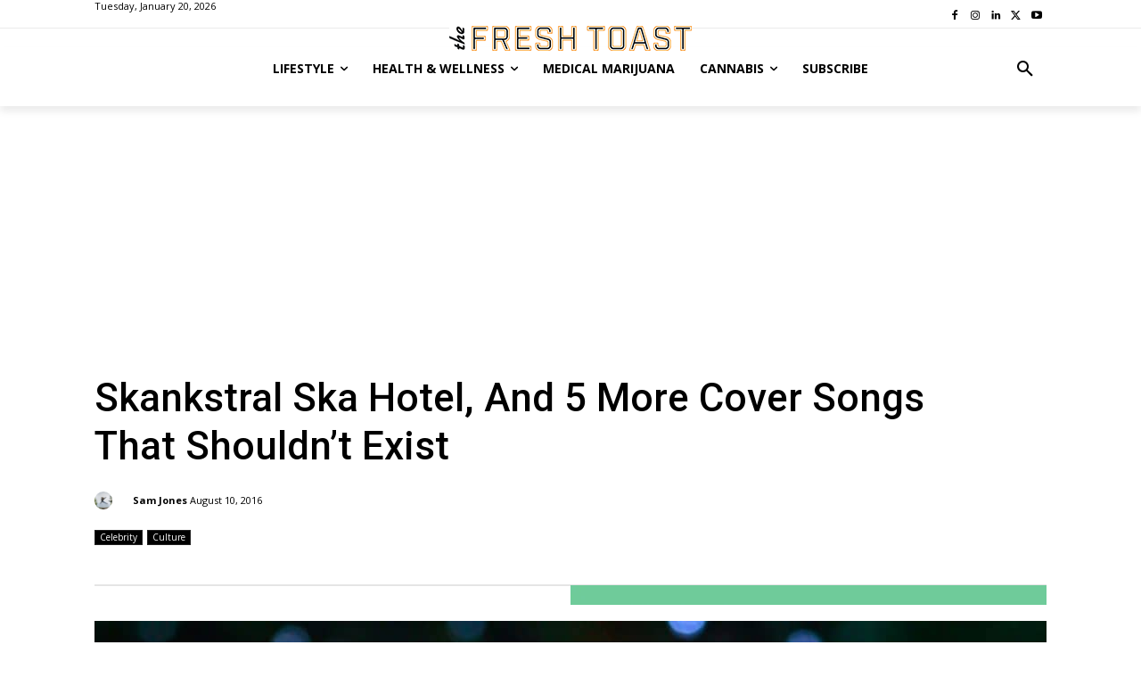

--- FILE ---
content_type: text/html; charset=UTF-8
request_url: https://thefreshtoast.com/culture/skankstral-ska-hotel-and-5-more-covers-that-shouldnt-exist/
body_size: 65853
content:
<!doctype html >
<html lang="en-US">
<head>
    <meta charset="UTF-8" />
    <title>Skankstral Ska Hotel, And 5 More Cover Songs That Shouldn&#039;t Exist</title>
    <meta name="viewport" content="width=device-width, initial-scale=1.0">
    <link rel="pingback" href="https://thefreshtoast.com/xmlrpc.php" />
    <meta name='robots' content='index, follow, max-image-preview:large, max-snippet:-1, max-video-preview:-1' />
<link rel="icon" type="image/png" href="https://thefreshtoast.com/wp-content/uploads/2024/01/tft-icon.png">
	<!-- This site is optimized with the Yoast SEO Premium plugin v22.8 (Yoast SEO v26.7) - https://yoast.com/wordpress/plugins/seo/ -->
	<meta name="description" content="Sorry, but these songs shouldn&#039;t exist." />
	<link rel="canonical" href="https://thefreshtoast.com/culture/skankstral-ska-hotel-and-5-more-covers-that-shouldnt-exist/" />
	<meta property="og:locale" content="en_US" />
	<meta property="og:type" content="article" />
	<meta property="og:title" content="Skankstral Ska Hotel, And 5 More Cover Songs That Shouldn&#039;t Exist" />
	<meta property="og:description" content="Sorry, but these songs shouldn&#039;t exist." />
	<meta property="og:url" content="https://thefreshtoast.com/culture/skankstral-ska-hotel-and-5-more-covers-that-shouldnt-exist/" />
	<meta property="og:site_name" content="The Fresh Toast" />
	<meta property="article:publisher" content="https://www.facebook.com/getfreshtoast" />
	<meta property="article:published_time" content="2016-08-10T18:24:48+00:00" />
	<meta property="article:modified_time" content="2016-08-23T15:14:07+00:00" />
	<meta property="og:image" content="https://thefreshtoast.com/wp-content/uploads/2016/08/h-1-skankstral-ska-hotel-and-5-more-covers-that-shouldnt-exist.jpg" />
	<meta property="og:image:width" content="1500" />
	<meta property="og:image:height" content="900" />
	<meta property="og:image:type" content="image/jpeg" />
	<meta name="author" content="Sam Jones" />
	<meta name="twitter:card" content="summary_large_image" />
	<meta name="twitter:creator" content="@getfreshtoast" />
	<meta name="twitter:site" content="@getfreshtoast" />
	<meta name="twitter:label1" content="Written by" />
	<meta name="twitter:data1" content="Sam Jones" />
	<meta name="twitter:label2" content="Est. reading time" />
	<meta name="twitter:data2" content="2 minutes" />
	<script type="application/ld+json" class="yoast-schema-graph">{"@context":"https://schema.org","@graph":[{"@type":"Article","@id":"https://thefreshtoast.com/culture/skankstral-ska-hotel-and-5-more-covers-that-shouldnt-exist/#article","isPartOf":{"@id":"https://thefreshtoast.com/culture/skankstral-ska-hotel-and-5-more-covers-that-shouldnt-exist/"},"author":{"name":"Sam Jones","@id":"https://thefreshtoast.com/#/schema/person/98e2a89d87e1bb344768884c52128f13"},"headline":"Skankstral Ska Hotel, And 5 More Cover Songs That Shouldn&#8217;t Exist","datePublished":"2016-08-10T18:24:48+00:00","dateModified":"2016-08-23T15:14:07+00:00","mainEntityOfPage":{"@id":"https://thefreshtoast.com/culture/skankstral-ska-hotel-and-5-more-covers-that-shouldnt-exist/"},"wordCount":477,"commentCount":1,"publisher":{"@id":"https://thefreshtoast.com/#organization"},"image":{"@id":"https://thefreshtoast.com/culture/skankstral-ska-hotel-and-5-more-covers-that-shouldnt-exist/#primaryimage"},"thumbnailUrl":"https://thefreshtoast.com/wp-content/uploads/2016/08/h-1-skankstral-ska-hotel-and-5-more-covers-that-shouldnt-exist.jpg","keywords":["covers","daily delight","music","Vanilla Ice"],"articleSection":["Celebrity","Culture"],"inLanguage":"en-US","potentialAction":[{"@type":"CommentAction","name":"Comment","target":["https://thefreshtoast.com/culture/skankstral-ska-hotel-and-5-more-covers-that-shouldnt-exist/#respond"]}],"copyrightYear":"2016","copyrightHolder":{"@id":"https://thefreshtoast.com/#organization"}},{"@type":"WebPage","@id":"https://thefreshtoast.com/culture/skankstral-ska-hotel-and-5-more-covers-that-shouldnt-exist/","url":"https://thefreshtoast.com/culture/skankstral-ska-hotel-and-5-more-covers-that-shouldnt-exist/","name":"Skankstral Ska Hotel, And 5 More Cover Songs That Shouldn't Exist","isPartOf":{"@id":"https://thefreshtoast.com/#website"},"primaryImageOfPage":{"@id":"https://thefreshtoast.com/culture/skankstral-ska-hotel-and-5-more-covers-that-shouldnt-exist/#primaryimage"},"image":{"@id":"https://thefreshtoast.com/culture/skankstral-ska-hotel-and-5-more-covers-that-shouldnt-exist/#primaryimage"},"thumbnailUrl":"https://thefreshtoast.com/wp-content/uploads/2016/08/h-1-skankstral-ska-hotel-and-5-more-covers-that-shouldnt-exist.jpg","datePublished":"2016-08-10T18:24:48+00:00","dateModified":"2016-08-23T15:14:07+00:00","description":"Sorry, but these songs shouldn't exist.","breadcrumb":{"@id":"https://thefreshtoast.com/culture/skankstral-ska-hotel-and-5-more-covers-that-shouldnt-exist/#breadcrumb"},"inLanguage":"en-US","potentialAction":[{"@type":"ReadAction","target":["https://thefreshtoast.com/culture/skankstral-ska-hotel-and-5-more-covers-that-shouldnt-exist/"]}]},{"@type":"ImageObject","inLanguage":"en-US","@id":"https://thefreshtoast.com/culture/skankstral-ska-hotel-and-5-more-covers-that-shouldnt-exist/#primaryimage","url":"https://thefreshtoast.com/wp-content/uploads/2016/08/h-1-skankstral-ska-hotel-and-5-more-covers-that-shouldnt-exist.jpg","contentUrl":"https://thefreshtoast.com/wp-content/uploads/2016/08/h-1-skankstral-ska-hotel-and-5-more-covers-that-shouldnt-exist.jpg","width":1500,"height":900,"caption":"Photo by Flickr user Pabak Sarkar"},{"@type":"BreadcrumbList","@id":"https://thefreshtoast.com/culture/skankstral-ska-hotel-and-5-more-covers-that-shouldnt-exist/#breadcrumb","itemListElement":[{"@type":"ListItem","position":1,"name":"Home","item":"https://thefreshtoast.com/"},{"@type":"ListItem","position":2,"name":"Culture","item":"https://thefreshtoast.com/category/culture/"},{"@type":"ListItem","position":3,"name":"Skankstral Ska Hotel, And 5 More Cover Songs That Shouldn&#8217;t Exist"}]},{"@type":"WebSite","@id":"https://thefreshtoast.com/#website","url":"https://thefreshtoast.com/","name":"The Fresh Toast","description":"the most trusted name in cannabis","publisher":{"@id":"https://thefreshtoast.com/#organization"},"potentialAction":[{"@type":"SearchAction","target":{"@type":"EntryPoint","urlTemplate":"https://thefreshtoast.com/?s={search_term_string}"},"query-input":{"@type":"PropertyValueSpecification","valueRequired":true,"valueName":"search_term_string"}}],"inLanguage":"en-US"},{"@type":"Organization","@id":"https://thefreshtoast.com/#organization","name":"The Fresh Toast","url":"https://thefreshtoast.com/","logo":{"@type":"ImageObject","inLanguage":"en-US","@id":"https://thefreshtoast.com/#/schema/logo/image/","url":"","contentUrl":"","caption":"The Fresh Toast"},"image":{"@id":"https://thefreshtoast.com/#/schema/logo/image/"},"sameAs":["https://www.facebook.com/getfreshtoast","https://x.com/getfreshtoast","https://www.instagram.com/getfreshtoast/","https://www.linkedin.com/company/the-fresh-toast"]},{"@type":"Person","@id":"https://thefreshtoast.com/#/schema/person/98e2a89d87e1bb344768884c52128f13","name":"Sam Jones","image":{"@type":"ImageObject","inLanguage":"en-US","@id":"https://thefreshtoast.com/#/schema/person/image/","url":"https://secure.gravatar.com/avatar/e9411c6ee5b18807c74593dba3d25aad1f9a516d617cb60f137bbd3c4096b1e7?s=96&d=mm&r=g","contentUrl":"https://secure.gravatar.com/avatar/e9411c6ee5b18807c74593dba3d25aad1f9a516d617cb60f137bbd3c4096b1e7?s=96&d=mm&r=g","caption":"Sam Jones"},"url":"https://thefreshtoast.com/author/sam-jones/"}]}</script>
	<!-- / Yoast SEO Premium plugin. -->


<link rel='dns-prefetch' href='//fonts.googleapis.com' />
<link rel="alternate" type="application/rss+xml" title="The Fresh Toast &raquo; Feed" href="https://thefreshtoast.com/feed/" />
<link rel="alternate" type="application/rss+xml" title="The Fresh Toast &raquo; Comments Feed" href="https://thefreshtoast.com/comments/feed/" />
<link rel="alternate" type="application/rss+xml" title="The Fresh Toast &raquo; Skankstral Ska Hotel, And 5 More Cover Songs That Shouldn&#8217;t Exist Comments Feed" href="https://thefreshtoast.com/culture/skankstral-ska-hotel-and-5-more-covers-that-shouldnt-exist/feed/" />
<link rel="alternate" title="oEmbed (JSON)" type="application/json+oembed" href="https://thefreshtoast.com/wp-json/oembed/1.0/embed?url=https%3A%2F%2Fthefreshtoast.com%2Fculture%2Fskankstral-ska-hotel-and-5-more-covers-that-shouldnt-exist%2F" />
<link rel="alternate" title="oEmbed (XML)" type="text/xml+oembed" href="https://thefreshtoast.com/wp-json/oembed/1.0/embed?url=https%3A%2F%2Fthefreshtoast.com%2Fculture%2Fskankstral-ska-hotel-and-5-more-covers-that-shouldnt-exist%2F&#038;format=xml" />
		<!-- This site uses the Google Analytics by MonsterInsights plugin v9.0.2 - Using Analytics tracking - https://www.monsterinsights.com/ -->
							<script src="//www.googletagmanager.com/gtag/js?id=G-84ZQ3LMJ5B"  data-cfasync="false" data-wpfc-render="false" type="text/javascript" async></script>
			<script data-cfasync="false" data-wpfc-render="false" type="text/javascript">
				var mi_version = '9.0.2';
				var mi_track_user = true;
				var mi_no_track_reason = '';
								var MonsterInsightsDefaultLocations = {"page_location":"https:\/\/thefreshtoast.com\/culture\/skankstral-ska-hotel-and-5-more-covers-that-shouldnt-exist\/"};
				if ( typeof MonsterInsightsPrivacyGuardFilter === 'function' ) {
					var MonsterInsightsLocations = (typeof MonsterInsightsExcludeQuery === 'object') ? MonsterInsightsPrivacyGuardFilter( MonsterInsightsExcludeQuery ) : MonsterInsightsPrivacyGuardFilter( MonsterInsightsDefaultLocations );
				} else {
					var MonsterInsightsLocations = (typeof MonsterInsightsExcludeQuery === 'object') ? MonsterInsightsExcludeQuery : MonsterInsightsDefaultLocations;
				}

								var disableStrs = [
										'ga-disable-G-84ZQ3LMJ5B',
									];

				/* Function to detect opted out users */
				function __gtagTrackerIsOptedOut() {
					for (var index = 0; index < disableStrs.length; index++) {
						if (document.cookie.indexOf(disableStrs[index] + '=true') > -1) {
							return true;
						}
					}

					return false;
				}

				/* Disable tracking if the opt-out cookie exists. */
				if (__gtagTrackerIsOptedOut()) {
					for (var index = 0; index < disableStrs.length; index++) {
						window[disableStrs[index]] = true;
					}
				}

				/* Opt-out function */
				function __gtagTrackerOptout() {
					for (var index = 0; index < disableStrs.length; index++) {
						document.cookie = disableStrs[index] + '=true; expires=Thu, 31 Dec 2099 23:59:59 UTC; path=/';
						window[disableStrs[index]] = true;
					}
				}

				if ('undefined' === typeof gaOptout) {
					function gaOptout() {
						__gtagTrackerOptout();
					}
				}
								window.dataLayer = window.dataLayer || [];

				window.MonsterInsightsDualTracker = {
					helpers: {},
					trackers: {},
				};
				if (mi_track_user) {
					function __gtagDataLayer() {
						dataLayer.push(arguments);
					}

					function __gtagTracker(type, name, parameters) {
						if (!parameters) {
							parameters = {};
						}

						if (parameters.send_to) {
							__gtagDataLayer.apply(null, arguments);
							return;
						}

						if (type === 'event') {
														parameters.send_to = monsterinsights_frontend.v4_id;
							var hookName = name;
							if (typeof parameters['event_category'] !== 'undefined') {
								hookName = parameters['event_category'] + ':' + name;
							}

							if (typeof MonsterInsightsDualTracker.trackers[hookName] !== 'undefined') {
								MonsterInsightsDualTracker.trackers[hookName](parameters);
							} else {
								__gtagDataLayer('event', name, parameters);
							}
							
						} else {
							__gtagDataLayer.apply(null, arguments);
						}
					}

					__gtagTracker('js', new Date());
					__gtagTracker('set', {
						'developer_id.dZGIzZG': true,
											});
					if ( MonsterInsightsLocations.page_location ) {
						__gtagTracker('set', MonsterInsightsLocations);
					}
										__gtagTracker('config', 'G-84ZQ3LMJ5B', {"allow_anchor":"true","forceSSL":"true","anonymize_ip":"true","link_attribution":"true","page_path":location.pathname + location.search + location.hash} );
															window.gtag = __gtagTracker;										(function () {
						/* https://developers.google.com/analytics/devguides/collection/analyticsjs/ */
						/* ga and __gaTracker compatibility shim. */
						var noopfn = function () {
							return null;
						};
						var newtracker = function () {
							return new Tracker();
						};
						var Tracker = function () {
							return null;
						};
						var p = Tracker.prototype;
						p.get = noopfn;
						p.set = noopfn;
						p.send = function () {
							var args = Array.prototype.slice.call(arguments);
							args.unshift('send');
							__gaTracker.apply(null, args);
						};
						var __gaTracker = function () {
							var len = arguments.length;
							if (len === 0) {
								return;
							}
							var f = arguments[len - 1];
							if (typeof f !== 'object' || f === null || typeof f.hitCallback !== 'function') {
								if ('send' === arguments[0]) {
									var hitConverted, hitObject = false, action;
									if ('event' === arguments[1]) {
										if ('undefined' !== typeof arguments[3]) {
											hitObject = {
												'eventAction': arguments[3],
												'eventCategory': arguments[2],
												'eventLabel': arguments[4],
												'value': arguments[5] ? arguments[5] : 1,
											}
										}
									}
									if ('pageview' === arguments[1]) {
										if ('undefined' !== typeof arguments[2]) {
											hitObject = {
												'eventAction': 'page_view',
												'page_path': arguments[2],
											}
										}
									}
									if (typeof arguments[2] === 'object') {
										hitObject = arguments[2];
									}
									if (typeof arguments[5] === 'object') {
										Object.assign(hitObject, arguments[5]);
									}
									if ('undefined' !== typeof arguments[1].hitType) {
										hitObject = arguments[1];
										if ('pageview' === hitObject.hitType) {
											hitObject.eventAction = 'page_view';
										}
									}
									if (hitObject) {
										action = 'timing' === arguments[1].hitType ? 'timing_complete' : hitObject.eventAction;
										hitConverted = mapArgs(hitObject);
										__gtagTracker('event', action, hitConverted);
									}
								}
								return;
							}

							function mapArgs(args) {
								var arg, hit = {};
								var gaMap = {
									'eventCategory': 'event_category',
									'eventAction': 'event_action',
									'eventLabel': 'event_label',
									'eventValue': 'event_value',
									'nonInteraction': 'non_interaction',
									'timingCategory': 'event_category',
									'timingVar': 'name',
									'timingValue': 'value',
									'timingLabel': 'event_label',
									'page': 'page_path',
									'location': 'page_location',
									'title': 'page_title',
									'referrer' : 'page_referrer',
								};
								for (arg in args) {
																		if (!(!args.hasOwnProperty(arg) || !gaMap.hasOwnProperty(arg))) {
										hit[gaMap[arg]] = args[arg];
									} else {
										hit[arg] = args[arg];
									}
								}
								return hit;
							}

							try {
								f.hitCallback();
							} catch (ex) {
							}
						};
						__gaTracker.create = newtracker;
						__gaTracker.getByName = newtracker;
						__gaTracker.getAll = function () {
							return [];
						};
						__gaTracker.remove = noopfn;
						__gaTracker.loaded = true;
						window['__gaTracker'] = __gaTracker;
					})();
									} else {
										console.log("");
					(function () {
						function __gtagTracker() {
							return null;
						}

						window['__gtagTracker'] = __gtagTracker;
						window['gtag'] = __gtagTracker;
					})();
									}
			</script>
				<!-- / Google Analytics by MonsterInsights -->
		<style id='wp-img-auto-sizes-contain-inline-css' type='text/css'>
img:is([sizes=auto i],[sizes^="auto," i]){contain-intrinsic-size:3000px 1500px}
/*# sourceURL=wp-img-auto-sizes-contain-inline-css */
</style>
<style id='wp-emoji-styles-inline-css' type='text/css'>

	img.wp-smiley, img.emoji {
		display: inline !important;
		border: none !important;
		box-shadow: none !important;
		height: 1em !important;
		width: 1em !important;
		margin: 0 0.07em !important;
		vertical-align: -0.1em !important;
		background: none !important;
		padding: 0 !important;
	}
/*# sourceURL=wp-emoji-styles-inline-css */
</style>
<style id='wp-block-library-inline-css' type='text/css'>
:root{--wp-block-synced-color:#7a00df;--wp-block-synced-color--rgb:122,0,223;--wp-bound-block-color:var(--wp-block-synced-color);--wp-editor-canvas-background:#ddd;--wp-admin-theme-color:#007cba;--wp-admin-theme-color--rgb:0,124,186;--wp-admin-theme-color-darker-10:#006ba1;--wp-admin-theme-color-darker-10--rgb:0,107,160.5;--wp-admin-theme-color-darker-20:#005a87;--wp-admin-theme-color-darker-20--rgb:0,90,135;--wp-admin-border-width-focus:2px}@media (min-resolution:192dpi){:root{--wp-admin-border-width-focus:1.5px}}.wp-element-button{cursor:pointer}:root .has-very-light-gray-background-color{background-color:#eee}:root .has-very-dark-gray-background-color{background-color:#313131}:root .has-very-light-gray-color{color:#eee}:root .has-very-dark-gray-color{color:#313131}:root .has-vivid-green-cyan-to-vivid-cyan-blue-gradient-background{background:linear-gradient(135deg,#00d084,#0693e3)}:root .has-purple-crush-gradient-background{background:linear-gradient(135deg,#34e2e4,#4721fb 50%,#ab1dfe)}:root .has-hazy-dawn-gradient-background{background:linear-gradient(135deg,#faaca8,#dad0ec)}:root .has-subdued-olive-gradient-background{background:linear-gradient(135deg,#fafae1,#67a671)}:root .has-atomic-cream-gradient-background{background:linear-gradient(135deg,#fdd79a,#004a59)}:root .has-nightshade-gradient-background{background:linear-gradient(135deg,#330968,#31cdcf)}:root .has-midnight-gradient-background{background:linear-gradient(135deg,#020381,#2874fc)}:root{--wp--preset--font-size--normal:16px;--wp--preset--font-size--huge:42px}.has-regular-font-size{font-size:1em}.has-larger-font-size{font-size:2.625em}.has-normal-font-size{font-size:var(--wp--preset--font-size--normal)}.has-huge-font-size{font-size:var(--wp--preset--font-size--huge)}.has-text-align-center{text-align:center}.has-text-align-left{text-align:left}.has-text-align-right{text-align:right}.has-fit-text{white-space:nowrap!important}#end-resizable-editor-section{display:none}.aligncenter{clear:both}.items-justified-left{justify-content:flex-start}.items-justified-center{justify-content:center}.items-justified-right{justify-content:flex-end}.items-justified-space-between{justify-content:space-between}.screen-reader-text{border:0;clip-path:inset(50%);height:1px;margin:-1px;overflow:hidden;padding:0;position:absolute;width:1px;word-wrap:normal!important}.screen-reader-text:focus{background-color:#ddd;clip-path:none;color:#444;display:block;font-size:1em;height:auto;left:5px;line-height:normal;padding:15px 23px 14px;text-decoration:none;top:5px;width:auto;z-index:100000}html :where(.has-border-color){border-style:solid}html :where([style*=border-top-color]){border-top-style:solid}html :where([style*=border-right-color]){border-right-style:solid}html :where([style*=border-bottom-color]){border-bottom-style:solid}html :where([style*=border-left-color]){border-left-style:solid}html :where([style*=border-width]){border-style:solid}html :where([style*=border-top-width]){border-top-style:solid}html :where([style*=border-right-width]){border-right-style:solid}html :where([style*=border-bottom-width]){border-bottom-style:solid}html :where([style*=border-left-width]){border-left-style:solid}html :where(img[class*=wp-image-]){height:auto;max-width:100%}:where(figure){margin:0 0 1em}html :where(.is-position-sticky){--wp-admin--admin-bar--position-offset:var(--wp-admin--admin-bar--height,0px)}@media screen and (max-width:600px){html :where(.is-position-sticky){--wp-admin--admin-bar--position-offset:0px}}

/*# sourceURL=wp-block-library-inline-css */
</style><style id='global-styles-inline-css' type='text/css'>
:root{--wp--preset--aspect-ratio--square: 1;--wp--preset--aspect-ratio--4-3: 4/3;--wp--preset--aspect-ratio--3-4: 3/4;--wp--preset--aspect-ratio--3-2: 3/2;--wp--preset--aspect-ratio--2-3: 2/3;--wp--preset--aspect-ratio--16-9: 16/9;--wp--preset--aspect-ratio--9-16: 9/16;--wp--preset--color--black: #000000;--wp--preset--color--cyan-bluish-gray: #abb8c3;--wp--preset--color--white: #ffffff;--wp--preset--color--pale-pink: #f78da7;--wp--preset--color--vivid-red: #cf2e2e;--wp--preset--color--luminous-vivid-orange: #ff6900;--wp--preset--color--luminous-vivid-amber: #fcb900;--wp--preset--color--light-green-cyan: #7bdcb5;--wp--preset--color--vivid-green-cyan: #00d084;--wp--preset--color--pale-cyan-blue: #8ed1fc;--wp--preset--color--vivid-cyan-blue: #0693e3;--wp--preset--color--vivid-purple: #9b51e0;--wp--preset--gradient--vivid-cyan-blue-to-vivid-purple: linear-gradient(135deg,rgb(6,147,227) 0%,rgb(155,81,224) 100%);--wp--preset--gradient--light-green-cyan-to-vivid-green-cyan: linear-gradient(135deg,rgb(122,220,180) 0%,rgb(0,208,130) 100%);--wp--preset--gradient--luminous-vivid-amber-to-luminous-vivid-orange: linear-gradient(135deg,rgb(252,185,0) 0%,rgb(255,105,0) 100%);--wp--preset--gradient--luminous-vivid-orange-to-vivid-red: linear-gradient(135deg,rgb(255,105,0) 0%,rgb(207,46,46) 100%);--wp--preset--gradient--very-light-gray-to-cyan-bluish-gray: linear-gradient(135deg,rgb(238,238,238) 0%,rgb(169,184,195) 100%);--wp--preset--gradient--cool-to-warm-spectrum: linear-gradient(135deg,rgb(74,234,220) 0%,rgb(151,120,209) 20%,rgb(207,42,186) 40%,rgb(238,44,130) 60%,rgb(251,105,98) 80%,rgb(254,248,76) 100%);--wp--preset--gradient--blush-light-purple: linear-gradient(135deg,rgb(255,206,236) 0%,rgb(152,150,240) 100%);--wp--preset--gradient--blush-bordeaux: linear-gradient(135deg,rgb(254,205,165) 0%,rgb(254,45,45) 50%,rgb(107,0,62) 100%);--wp--preset--gradient--luminous-dusk: linear-gradient(135deg,rgb(255,203,112) 0%,rgb(199,81,192) 50%,rgb(65,88,208) 100%);--wp--preset--gradient--pale-ocean: linear-gradient(135deg,rgb(255,245,203) 0%,rgb(182,227,212) 50%,rgb(51,167,181) 100%);--wp--preset--gradient--electric-grass: linear-gradient(135deg,rgb(202,248,128) 0%,rgb(113,206,126) 100%);--wp--preset--gradient--midnight: linear-gradient(135deg,rgb(2,3,129) 0%,rgb(40,116,252) 100%);--wp--preset--font-size--small: 11px;--wp--preset--font-size--medium: 20px;--wp--preset--font-size--large: 32px;--wp--preset--font-size--x-large: 42px;--wp--preset--font-size--regular: 15px;--wp--preset--font-size--larger: 50px;--wp--preset--spacing--20: 0.44rem;--wp--preset--spacing--30: 0.67rem;--wp--preset--spacing--40: 1rem;--wp--preset--spacing--50: 1.5rem;--wp--preset--spacing--60: 2.25rem;--wp--preset--spacing--70: 3.38rem;--wp--preset--spacing--80: 5.06rem;--wp--preset--shadow--natural: 6px 6px 9px rgba(0, 0, 0, 0.2);--wp--preset--shadow--deep: 12px 12px 50px rgba(0, 0, 0, 0.4);--wp--preset--shadow--sharp: 6px 6px 0px rgba(0, 0, 0, 0.2);--wp--preset--shadow--outlined: 6px 6px 0px -3px rgb(255, 255, 255), 6px 6px rgb(0, 0, 0);--wp--preset--shadow--crisp: 6px 6px 0px rgb(0, 0, 0);}:where(.is-layout-flex){gap: 0.5em;}:where(.is-layout-grid){gap: 0.5em;}body .is-layout-flex{display: flex;}.is-layout-flex{flex-wrap: wrap;align-items: center;}.is-layout-flex > :is(*, div){margin: 0;}body .is-layout-grid{display: grid;}.is-layout-grid > :is(*, div){margin: 0;}:where(.wp-block-columns.is-layout-flex){gap: 2em;}:where(.wp-block-columns.is-layout-grid){gap: 2em;}:where(.wp-block-post-template.is-layout-flex){gap: 1.25em;}:where(.wp-block-post-template.is-layout-grid){gap: 1.25em;}.has-black-color{color: var(--wp--preset--color--black) !important;}.has-cyan-bluish-gray-color{color: var(--wp--preset--color--cyan-bluish-gray) !important;}.has-white-color{color: var(--wp--preset--color--white) !important;}.has-pale-pink-color{color: var(--wp--preset--color--pale-pink) !important;}.has-vivid-red-color{color: var(--wp--preset--color--vivid-red) !important;}.has-luminous-vivid-orange-color{color: var(--wp--preset--color--luminous-vivid-orange) !important;}.has-luminous-vivid-amber-color{color: var(--wp--preset--color--luminous-vivid-amber) !important;}.has-light-green-cyan-color{color: var(--wp--preset--color--light-green-cyan) !important;}.has-vivid-green-cyan-color{color: var(--wp--preset--color--vivid-green-cyan) !important;}.has-pale-cyan-blue-color{color: var(--wp--preset--color--pale-cyan-blue) !important;}.has-vivid-cyan-blue-color{color: var(--wp--preset--color--vivid-cyan-blue) !important;}.has-vivid-purple-color{color: var(--wp--preset--color--vivid-purple) !important;}.has-black-background-color{background-color: var(--wp--preset--color--black) !important;}.has-cyan-bluish-gray-background-color{background-color: var(--wp--preset--color--cyan-bluish-gray) !important;}.has-white-background-color{background-color: var(--wp--preset--color--white) !important;}.has-pale-pink-background-color{background-color: var(--wp--preset--color--pale-pink) !important;}.has-vivid-red-background-color{background-color: var(--wp--preset--color--vivid-red) !important;}.has-luminous-vivid-orange-background-color{background-color: var(--wp--preset--color--luminous-vivid-orange) !important;}.has-luminous-vivid-amber-background-color{background-color: var(--wp--preset--color--luminous-vivid-amber) !important;}.has-light-green-cyan-background-color{background-color: var(--wp--preset--color--light-green-cyan) !important;}.has-vivid-green-cyan-background-color{background-color: var(--wp--preset--color--vivid-green-cyan) !important;}.has-pale-cyan-blue-background-color{background-color: var(--wp--preset--color--pale-cyan-blue) !important;}.has-vivid-cyan-blue-background-color{background-color: var(--wp--preset--color--vivid-cyan-blue) !important;}.has-vivid-purple-background-color{background-color: var(--wp--preset--color--vivid-purple) !important;}.has-black-border-color{border-color: var(--wp--preset--color--black) !important;}.has-cyan-bluish-gray-border-color{border-color: var(--wp--preset--color--cyan-bluish-gray) !important;}.has-white-border-color{border-color: var(--wp--preset--color--white) !important;}.has-pale-pink-border-color{border-color: var(--wp--preset--color--pale-pink) !important;}.has-vivid-red-border-color{border-color: var(--wp--preset--color--vivid-red) !important;}.has-luminous-vivid-orange-border-color{border-color: var(--wp--preset--color--luminous-vivid-orange) !important;}.has-luminous-vivid-amber-border-color{border-color: var(--wp--preset--color--luminous-vivid-amber) !important;}.has-light-green-cyan-border-color{border-color: var(--wp--preset--color--light-green-cyan) !important;}.has-vivid-green-cyan-border-color{border-color: var(--wp--preset--color--vivid-green-cyan) !important;}.has-pale-cyan-blue-border-color{border-color: var(--wp--preset--color--pale-cyan-blue) !important;}.has-vivid-cyan-blue-border-color{border-color: var(--wp--preset--color--vivid-cyan-blue) !important;}.has-vivid-purple-border-color{border-color: var(--wp--preset--color--vivid-purple) !important;}.has-vivid-cyan-blue-to-vivid-purple-gradient-background{background: var(--wp--preset--gradient--vivid-cyan-blue-to-vivid-purple) !important;}.has-light-green-cyan-to-vivid-green-cyan-gradient-background{background: var(--wp--preset--gradient--light-green-cyan-to-vivid-green-cyan) !important;}.has-luminous-vivid-amber-to-luminous-vivid-orange-gradient-background{background: var(--wp--preset--gradient--luminous-vivid-amber-to-luminous-vivid-orange) !important;}.has-luminous-vivid-orange-to-vivid-red-gradient-background{background: var(--wp--preset--gradient--luminous-vivid-orange-to-vivid-red) !important;}.has-very-light-gray-to-cyan-bluish-gray-gradient-background{background: var(--wp--preset--gradient--very-light-gray-to-cyan-bluish-gray) !important;}.has-cool-to-warm-spectrum-gradient-background{background: var(--wp--preset--gradient--cool-to-warm-spectrum) !important;}.has-blush-light-purple-gradient-background{background: var(--wp--preset--gradient--blush-light-purple) !important;}.has-blush-bordeaux-gradient-background{background: var(--wp--preset--gradient--blush-bordeaux) !important;}.has-luminous-dusk-gradient-background{background: var(--wp--preset--gradient--luminous-dusk) !important;}.has-pale-ocean-gradient-background{background: var(--wp--preset--gradient--pale-ocean) !important;}.has-electric-grass-gradient-background{background: var(--wp--preset--gradient--electric-grass) !important;}.has-midnight-gradient-background{background: var(--wp--preset--gradient--midnight) !important;}.has-small-font-size{font-size: var(--wp--preset--font-size--small) !important;}.has-medium-font-size{font-size: var(--wp--preset--font-size--medium) !important;}.has-large-font-size{font-size: var(--wp--preset--font-size--large) !important;}.has-x-large-font-size{font-size: var(--wp--preset--font-size--x-large) !important;}
/*# sourceURL=global-styles-inline-css */
</style>

<style id='classic-theme-styles-inline-css' type='text/css'>
/*! This file is auto-generated */
.wp-block-button__link{color:#fff;background-color:#32373c;border-radius:9999px;box-shadow:none;text-decoration:none;padding:calc(.667em + 2px) calc(1.333em + 2px);font-size:1.125em}.wp-block-file__button{background:#32373c;color:#fff;text-decoration:none}
/*# sourceURL=/wp-includes/css/classic-themes.min.css */
</style>
<link rel='stylesheet' id='parent-style-css' href='https://thefreshtoast.com/wp-content/themes/Newspaper/style.css?ver=6.9' type='text/css' media='all' />
<link rel='stylesheet' id='child-style-css' href='https://thefreshtoast.com/wp-content/themes/Newspaper-child/style.css?ver=6.9' type='text/css' media='all' />
<link rel='stylesheet' id='td-plugin-multi-purpose-css' href='https://thefreshtoast.com/wp-content/plugins/td-composer/td-multi-purpose/style.css?ver=2542f6ebea260f8fc5fdc19a93688182' type='text/css' media='all' />
<link rel='stylesheet' id='google-fonts-style-css' href='https://fonts.googleapis.com/css?family=Lato%3A400%7COpen+Sans%3A400%2C600%2C700%7CRoboto%3A400%2C500%2C700%7CRoboto%3A900%2C400%7CMontserrat%3A500%2C400&#038;display=swap&#038;ver=12.6.1' type='text/css' media='all' />
<link rel='stylesheet' id='td-theme-css' href='https://thefreshtoast.com/wp-content/themes/Newspaper-child/style.css?ver=1.0.0' type='text/css' media='all' />
<style id='td-theme-inline-css' type='text/css'>@media (max-width:767px){.td-header-desktop-wrap{display:none}}@media (min-width:767px){.td-header-mobile-wrap{display:none}}</style>
<link rel='stylesheet' id='td-legacy-framework-front-style-css' href='https://thefreshtoast.com/wp-content/plugins/td-composer/legacy/Newspaper/assets/css/td_legacy_main.css?ver=2542f6ebea260f8fc5fdc19a93688182' type='text/css' media='all' />
<link rel='stylesheet' id='tdb_style_cloud_templates_front-css' href='https://thefreshtoast.com/wp-content/plugins/td-cloud-library/assets/css/tdb_main.css?ver=58af2c94cc275a541409dcdc9b94a2b0' type='text/css' media='all' />
  
  <!-- Mantis -->
  <script type="text/javascript">
  var mantis = mantis || [];
  mantis.push(['display', 'load', {
  property: '57bdbd454458c75d3635378b'
  }]);
  </script>
  <script type="text/javascript" data-cfasync="false" src="https://assets.mantisadnetwork.com/mantodea.min.js" async></script>

  <!-- Google AdSense -->
  <script async src="https://pagead2.googlesyndication.com/pagead/js/adsbygoogle.js?client=ca-pub-4007899114954491" crossorigin="anonymous"></script>
  
<script type="text/javascript" src="https://thefreshtoast.com/wp-content/plugins/google-analytics-premium/assets/js/frontend-gtag.min.js?ver=9.0.2" id="monsterinsights-frontend-script-js"></script>
<script data-cfasync="false" data-wpfc-render="false" type="text/javascript" id='monsterinsights-frontend-script-js-extra'>/* <![CDATA[ */
var monsterinsights_frontend = {"js_events_tracking":"true","download_extensions":"doc,pdf,ppt,zip,xls,docx,pptx,xlsx","inbound_paths":"[]","home_url":"https:\/\/thefreshtoast.com","hash_tracking":"true","v4_id":"G-84ZQ3LMJ5B"};/* ]]> */
</script>
<script type="text/javascript" src="https://thefreshtoast.com/wp-content/plugins/open-in-new-window-plugin/open_in_new_window_yes.js" id="oinw_vars-js"></script>
<script type="text/javascript" src="https://thefreshtoast.com/wp-content/plugins/open-in-new-window-plugin/open_in_new_window.js" id="oinw_methods-js"></script>
<script type="text/javascript" src="https://thefreshtoast.com/wp-includes/js/jquery/jquery.min.js?ver=3.7.1" id="jquery-core-js"></script>
<script type="text/javascript" src="https://thefreshtoast.com/wp-includes/js/jquery/jquery-migrate.min.js?ver=3.4.1" id="jquery-migrate-js"></script>
<link rel="https://api.w.org/" href="https://thefreshtoast.com/wp-json/" /><link rel="alternate" title="JSON" type="application/json" href="https://thefreshtoast.com/wp-json/wp/v2/posts/1997" /><link rel="EditURI" type="application/rsd+xml" title="RSD" href="https://thefreshtoast.com/xmlrpc.php?rsd" />
<link rel='shortlink' href='https://thefreshtoast.com/?p=1997' />
		<meta property="fb:pages" content="203534270046467" />
					<meta property="ia:markup_url" content="https://thefreshtoast.com/culture/skankstral-ska-hotel-and-5-more-covers-that-shouldnt-exist/?ia_markup=1" />
			<!--[if lt IE 9]><script src="https://cdnjs.cloudflare.com/ajax/libs/html5shiv/3.7.3/html5shiv.js"></script><![endif]-->
        <script>
        window.tdb_global_vars = {"wpRestUrl":"https:\/\/thefreshtoast.com\/wp-json\/","permalinkStructure":"\/%category%\/%postname%\/"};
        window.tdb_p_autoload_vars = {"isAjax":false,"isAdminBarShowing":false,"autoloadScrollPercent":20,"postAutoloadStatus":"off","origPostEditUrl":null};
    </script>
    
    <style id="tdb-global-colors">:root{--accent-color:#fff}</style>
	

<!-- JS generated by theme -->

<script>
    
    

	    var tdBlocksArray = []; //here we store all the items for the current page

	    // td_block class - each ajax block uses a object of this class for requests
	    function tdBlock() {
		    this.id = '';
		    this.block_type = 1; //block type id (1-234 etc)
		    this.atts = '';
		    this.td_column_number = '';
		    this.td_current_page = 1; //
		    this.post_count = 0; //from wp
		    this.found_posts = 0; //from wp
		    this.max_num_pages = 0; //from wp
		    this.td_filter_value = ''; //current live filter value
		    this.is_ajax_running = false;
		    this.td_user_action = ''; // load more or infinite loader (used by the animation)
		    this.header_color = '';
		    this.ajax_pagination_infinite_stop = ''; //show load more at page x
	    }

        // td_js_generator - mini detector
        ( function () {
            var htmlTag = document.getElementsByTagName("html")[0];

	        if ( navigator.userAgent.indexOf("MSIE 10.0") > -1 ) {
                htmlTag.className += ' ie10';
            }

            if ( !!navigator.userAgent.match(/Trident.*rv\:11\./) ) {
                htmlTag.className += ' ie11';
            }

	        if ( navigator.userAgent.indexOf("Edge") > -1 ) {
                htmlTag.className += ' ieEdge';
            }

            if ( /(iPad|iPhone|iPod)/g.test(navigator.userAgent) ) {
                htmlTag.className += ' td-md-is-ios';
            }

            var user_agent = navigator.userAgent.toLowerCase();
            if ( user_agent.indexOf("android") > -1 ) {
                htmlTag.className += ' td-md-is-android';
            }

            if ( -1 !== navigator.userAgent.indexOf('Mac OS X')  ) {
                htmlTag.className += ' td-md-is-os-x';
            }

            if ( /chrom(e|ium)/.test(navigator.userAgent.toLowerCase()) ) {
               htmlTag.className += ' td-md-is-chrome';
            }

            if ( -1 !== navigator.userAgent.indexOf('Firefox') ) {
                htmlTag.className += ' td-md-is-firefox';
            }

            if ( -1 !== navigator.userAgent.indexOf('Safari') && -1 === navigator.userAgent.indexOf('Chrome') ) {
                htmlTag.className += ' td-md-is-safari';
            }

            if( -1 !== navigator.userAgent.indexOf('IEMobile') ){
                htmlTag.className += ' td-md-is-iemobile';
            }

        })();

        var tdLocalCache = {};

        ( function () {
            "use strict";

            tdLocalCache = {
                data: {},
                remove: function (resource_id) {
                    delete tdLocalCache.data[resource_id];
                },
                exist: function (resource_id) {
                    return tdLocalCache.data.hasOwnProperty(resource_id) && tdLocalCache.data[resource_id] !== null;
                },
                get: function (resource_id) {
                    return tdLocalCache.data[resource_id];
                },
                set: function (resource_id, cachedData) {
                    tdLocalCache.remove(resource_id);
                    tdLocalCache.data[resource_id] = cachedData;
                }
            };
        })();

    
    
var td_viewport_interval_list=[{"limitBottom":767,"sidebarWidth":228},{"limitBottom":1018,"sidebarWidth":300},{"limitBottom":1140,"sidebarWidth":324}];
var tds_general_modal_image="yes";
var tdc_is_installed="yes";
var td_ajax_url="https:\/\/thefreshtoast.com\/wp-admin\/admin-ajax.php?td_theme_name=Newspaper&v=12.6.1";
var td_get_template_directory_uri="https:\/\/thefreshtoast.com\/wp-content\/plugins\/td-composer\/legacy\/common";
var tds_snap_menu="";
var tds_logo_on_sticky="";
var tds_header_style="10";
var td_please_wait="Please wait...";
var td_email_user_pass_incorrect="User or password incorrect!";
var td_email_user_incorrect="Email or username incorrect!";
var td_email_incorrect="Email incorrect!";
var td_user_incorrect="Username incorrect!";
var td_email_user_empty="Email or username empty!";
var td_pass_empty="Pass empty!";
var td_pass_pattern_incorrect="Invalid Pass Pattern!";
var td_retype_pass_incorrect="Retyped Pass incorrect!";
var tds_more_articles_on_post_enable="show";
var tds_more_articles_on_post_time_to_wait="";
var tds_more_articles_on_post_pages_distance_from_top=1500;
var tds_theme_color_site_wide="#f7931e";
var tds_smart_sidebar="";
var tdThemeName="Newspaper";
var tdThemeNameWl="Newspaper";
var td_magnific_popup_translation_tPrev="Previous (Left arrow key)";
var td_magnific_popup_translation_tNext="Next (Right arrow key)";
var td_magnific_popup_translation_tCounter="%curr% of %total%";
var td_magnific_popup_translation_ajax_tError="The content from %url% could not be loaded.";
var td_magnific_popup_translation_image_tError="The image #%curr% could not be loaded.";
var tdBlockNonce="8423632738";
var tdMobileMenu="enabled";
var tdMobileSearch="enabled";
var tdDateNamesI18n={"month_names":["January","February","March","April","May","June","July","August","September","October","November","December"],"month_names_short":["Jan","Feb","Mar","Apr","May","Jun","Jul","Aug","Sep","Oct","Nov","Dec"],"day_names":["Sunday","Monday","Tuesday","Wednesday","Thursday","Friday","Saturday"],"day_names_short":["Sun","Mon","Tue","Wed","Thu","Fri","Sat"]};
var tdb_modal_confirm="Save";
var tdb_modal_cancel="Cancel";
var tdb_modal_confirm_alt="Yes";
var tdb_modal_cancel_alt="No";
var td_ad_background_click_link="";
var td_ad_background_click_target="_blank";
</script>


<!-- Header style compiled by theme -->

<style>ul.sf-menu>.menu-item>a{font-family:Lato;font-size:18px;font-weight:bold}.sf-menu ul .menu-item a{font-family:Lato;font-weight:800}.td-mobile-content .td-mobile-main-menu>li>a{font-family:Lato}.td-mobile-content .sub-menu a{font-family:Lato}.td-header-wrap .td-logo-text-container .td-logo-text{font-family:Lato}.td-header-wrap .td-logo-text-container .td-tagline-text{font-family:Lato}#td-mobile-nav,#td-mobile-nav .wpb_button,.td-search-wrap-mob{font-family:Lato}.td-page-title,.td-category-title-holder .td-page-title{font-family:Lato;font-weight:900}.td-page-content p,.td-page-content li,.td-page-content .td_block_text_with_title,.wpb_text_column p{font-family:Lato;font-weight:600}.td-page-content h1,.wpb_text_column h1{font-family:Lato;font-weight:900}.td-page-content h2,.wpb_text_column h2{font-family:Lato;font-weight:900}.td-page-content h3,.wpb_text_column h3{font-family:Lato}.td-page-content h4,.wpb_text_column h4{font-family:Lato}.td-page-content h5,.wpb_text_column h5{font-family:Lato}.td-page-content h6,.wpb_text_column h6{font-family:Lato}body,p{font-family:Lato}.white-popup-block,.white-popup-block .wpb_button{font-family:Lato}:root{--td_theme_color:#f7931e;--td_slider_text:rgba(247,147,30,0.7);--td_mobile_menu_color:#ffffff;--td_mobile_icons_color:#000000;--td_mobile_gradient_one_mob:#ffffff;--td_mobile_gradient_two_mob:#ffffff;--td_mobile_text_active_color:#f7931e;--td_mobile_text_color:#000000;--td_page_title_color:#f7931e}</style>

<link rel="icon" href="https://thefreshtoast.com/wp-content/uploads/2020/01/cropped-Smiling-Toast-color-32x32.jpg" sizes="32x32" />
<link rel="icon" href="https://thefreshtoast.com/wp-content/uploads/2020/01/cropped-Smiling-Toast-color-192x192.jpg" sizes="192x192" />
<link rel="apple-touch-icon" href="https://thefreshtoast.com/wp-content/uploads/2020/01/cropped-Smiling-Toast-color-180x180.jpg" />
<meta name="msapplication-TileImage" content="https://thefreshtoast.com/wp-content/uploads/2020/01/cropped-Smiling-Toast-color-270x270.jpg" />

<!-- Button style compiled by theme -->

<style>.tdm-btn-style1{background-color:#f7931e}.tdm-btn-style2:before{border-color:#f7931e}.tdm-btn-style2{color:#f7931e}.tdm-btn-style3{-webkit-box-shadow:0 2px 16px #f7931e;-moz-box-shadow:0 2px 16px #f7931e;box-shadow:0 2px 16px #f7931e}.tdm-btn-style3:hover{-webkit-box-shadow:0 4px 26px #f7931e;-moz-box-shadow:0 4px 26px #f7931e;box-shadow:0 4px 26px #f7931e}</style>

	<style id="tdw-css-placeholder"></style></head>

<body class="wp-singular post-template-default single single-post postid-1997 single-format-standard wp-theme-Newspaper wp-child-theme-Newspaper-child skankstral-ska-hotel-and-5-more-covers-that-shouldnt-exist global-block-template-3 tdb_template_119325 tdb-template  tdc-header-template td-full-layout" itemscope="itemscope" itemtype="https://schema.org/WebPage">

            <div class="td-scroll-up  td-hide-scroll-up-on-mob" style="display:none;"><i class="td-icon-menu-up"></i></div>
    
    <div class="td-menu-background" style="visibility:hidden"></div>
<div id="td-mobile-nav" style="visibility:hidden">
    <div class="td-mobile-container">
        <!-- mobile menu top section -->
        <div class="td-menu-socials-wrap">
            <!-- socials -->
            <div class="td-menu-socials">
                
        <span class="td-social-icon-wrap">
            <a target="_blank" href="https://www.facebook.com/getfreshtoast/" title="Facebook">
                <i class="td-icon-font td-icon-facebook"></i>
                <span style="display: none">Facebook</span>
            </a>
        </span>
        <span class="td-social-icon-wrap">
            <a target="_blank" href="https://www.instagram.com/getfreshtoast/" title="Instagram">
                <i class="td-icon-font td-icon-instagram"></i>
                <span style="display: none">Instagram</span>
            </a>
        </span>
        <span class="td-social-icon-wrap">
            <a target="_blank" href="https://www.linkedin.com/company/the-fresh-toast" title="Linkedin">
                <i class="td-icon-font td-icon-linkedin"></i>
                <span style="display: none">Linkedin</span>
            </a>
        </span>
        <span class="td-social-icon-wrap">
            <a target="_blank" href="https://twitter.com/getfreshtoast" title="Twitter">
                <i class="td-icon-font td-icon-twitter"></i>
                <span style="display: none">Twitter</span>
            </a>
        </span>
        <span class="td-social-icon-wrap">
            <a target="_blank" href="https://www.youtube.com/channel/UCLj0JkTr0JiUbSshs5QxF9w" title="Youtube">
                <i class="td-icon-font td-icon-youtube"></i>
                <span style="display: none">Youtube</span>
            </a>
        </span>            </div>
            <!-- close button -->
            <div class="td-mobile-close">
                <span><i class="td-icon-close-mobile"></i></span>
            </div>
        </div>

        <!-- login section -->
        
        <!-- menu section -->
        <div class="td-mobile-content">
            <div class="menu-mobile-container"><ul id="menu-mobile" class="td-mobile-main-menu"><li id="menu-item-17868" class="menu-item menu-item-type-post_type menu-item-object-page menu-item-home menu-item-first menu-item-17868"><a href="https://thefreshtoast.com/">Home</a></li>
<li id="menu-item-131260" class="menu-item menu-item-type-taxonomy menu-item-object-category current-post-ancestor current-menu-parent current-post-parent menu-item-has-children menu-item-131260"><a href="https://thefreshtoast.com/category/culture/">LifeStyle<i class="td-icon-menu-right td-element-after"></i></a>
<ul class="sub-menu">
	<li id="menu-item-115300" class="menu-item menu-item-type-taxonomy menu-item-object-category menu-item-115300"><a href="https://thefreshtoast.com/category/beauty/">Beauty</a></li>
	<li id="menu-item-131262" class="menu-item menu-item-type-taxonomy menu-item-object-category current-post-ancestor current-menu-parent current-post-parent menu-item-131262"><a href="https://thefreshtoast.com/category/celebrity/">Celebrity</a></li>
	<li id="menu-item-133751" class="menu-item menu-item-type-taxonomy menu-item-object-category current-post-ancestor current-menu-parent current-post-parent menu-item-133751"><a href="https://thefreshtoast.com/category/culture/">Culture</a></li>
	<li id="menu-item-1639" class="menu-item menu-item-type-post_type menu-item-object-page menu-item-1639"><a href="https://thefreshtoast.com/food-drink/">Food+Drink</a></li>
	<li id="menu-item-134915" class="menu-item menu-item-type-taxonomy menu-item-object-category menu-item-134915"><a href="https://thefreshtoast.com/category/sports/">Sports</a></li>
	<li id="menu-item-82590" class="menu-item menu-item-type-taxonomy menu-item-object-category menu-item-82590"><a href="https://thefreshtoast.com/category/gossip/">Gossip</a></li>
	<li id="menu-item-82600" class="menu-item menu-item-type-taxonomy menu-item-object-category menu-item-82600"><a href="https://thefreshtoast.com/category/music/">Music</a></li>
</ul>
</li>
<li id="menu-item-133753" class="menu-item menu-item-type-taxonomy menu-item-object-category menu-item-has-children menu-item-133753"><a href="https://thefreshtoast.com/category/wellness/">Health &#038; Wellness<i class="td-icon-menu-right td-element-after"></i></a>
<ul class="sub-menu">
	<li id="menu-item-145342" class="menu-item menu-item-type-post_type menu-item-object-page menu-item-145342"><a href="https://thefreshtoast.com/must-watch-sports-pro/">Video</a></li>
</ul>
</li>
<li id="menu-item-131259" class="menu-item menu-item-type-taxonomy menu-item-object-category menu-item-has-children menu-item-131259"><a href="https://thefreshtoast.com/category/cannabis/">Cannabis<i class="td-icon-menu-right td-element-after"></i></a>
<ul class="sub-menu">
	<li id="menu-item-53816" class="menu-item menu-item-type-taxonomy menu-item-object-category menu-item-53816"><a href="https://thefreshtoast.com/category/how-to/">How-To</a></li>
	<li id="menu-item-145341" class="menu-item menu-item-type-post_type menu-item-object-page menu-item-145341"><a href="https://thefreshtoast.com/must-watch-sports-pro/">Video</a></li>
	<li id="menu-item-82592" class="menu-item menu-item-type-taxonomy menu-item-object-category menu-item-82592"><a href="https://thefreshtoast.com/category/marijuana-legislation/">Marijuana Legislation</a></li>
	<li id="menu-item-82591" class="menu-item menu-item-type-taxonomy menu-item-object-category menu-item-82591"><a href="https://thefreshtoast.com/category/cannabusiness/">Cannabusiness</a></li>
</ul>
</li>
<li id="menu-item-82596" class="menu-item menu-item-type-taxonomy menu-item-object-category menu-item-82596"><a href="https://thefreshtoast.com/category/medical-marijuana/">Medical Marijuana</a></li>
<li id="menu-item-174866" class="menu-item menu-item-type-post_type menu-item-object-page menu-item-174866"><a href="https://thefreshtoast.com/newsletter/subscribe/">Subscribe</a></li>
</ul></div>        </div>
    </div>

    <!-- register/login section -->
    </div><div class="td-search-background" style="visibility:hidden"></div>
<div class="td-search-wrap-mob" style="visibility:hidden">
	<div class="td-drop-down-search">
		<form method="get" class="td-search-form" action="https://thefreshtoast.com/">
			<!-- close button -->
			<div class="td-search-close">
				<span><i class="td-icon-close-mobile"></i></span>
			</div>
			<div role="search" class="td-search-input">
				<span>Search</span>
				<input id="td-header-search-mob" type="text" value="" name="s" autocomplete="off" />
			</div>
		</form>
		<div id="td-aj-search-mob" class="td-ajax-search-flex"></div>
	</div>
</div>
    <div id="td-outer-wrap" class="td-theme-wrap">

                    <div class="td-header-template-wrap" style="position: relative">
                                <div class="td-header-mobile-wrap ">
                    <div id="tdi_1" class="tdc-zone"><div class="tdc_zone tdi_2  wpb_row td-pb-row tdc-element-style"  >
<style scoped>.tdi_2{min-height:0}.td-header-mobile-wrap{position:relative;width:100%}@media (max-width:767px){.tdi_2:before{content:'';display:block;width:100vw;height:100%;position:absolute;left:50%;transform:translateX(-50%);box-shadow:0px 6px 8px 0px rgba(0,0,0,0.08);z-index:20;pointer-events:none}@media (max-width:767px){.tdi_2:before{width:100%}}}@media (max-width:767px){.tdi_2{position:relative}}</style>
<div class="tdi_1_rand_style td-element-style" ><style>@media (max-width:767px){.tdi_1_rand_style{background-color:#222222!important}}</style></div><div id="tdi_3" class="tdc-row"><div class="vc_row tdi_4  wpb_row td-pb-row" >
<style scoped>.tdi_4,.tdi_4 .tdc-columns{min-height:0}.tdi_4,.tdi_4 .tdc-columns{display:block}.tdi_4 .tdc-columns{width:100%}@media (max-width:767px){@media (min-width:768px){.tdi_4{margin-left:-0px;margin-right:-0px}.tdi_4 .tdc-row-video-background-error,.tdi_4 .vc_column{padding-left:0px;padding-right:0px}}}</style><div class="vc_column tdi_6  wpb_column vc_column_container tdc-column td-pb-span4">
<style scoped>.tdi_6{vertical-align:baseline}.tdi_6>.wpb_wrapper,.tdi_6>.wpb_wrapper>.tdc-elements{display:block}.tdi_6>.wpb_wrapper>.tdc-elements{width:100%}.tdi_6>.wpb_wrapper>.vc_row_inner{width:auto}.tdi_6>.wpb_wrapper{width:auto;height:auto}@media (max-width:767px){.tdi_6{vertical-align:middle}}@media (max-width:767px){.tdi_6{width:20%!important;display:inline-block!important}}</style><div class="wpb_wrapper" ><div class="td_block_wrap tdb_mobile_menu tdi_7 td-pb-border-top td_block_template_3 tdb-header-align"  data-td-block-uid="tdi_7" >
<style>@media (max-width:767px){.tdi_7{margin-left:-13px!important}}</style>
<style>.tdb-header-align{vertical-align:middle}.tdb_mobile_menu{margin-bottom:0;clear:none}.tdb_mobile_menu a{display:inline-block!important;position:relative;text-align:center;color:var(--td_theme_color,#4db2ec)}.tdb_mobile_menu a>span{display:flex;align-items:center;justify-content:center}.tdb_mobile_menu svg{height:auto}.tdb_mobile_menu svg,.tdb_mobile_menu svg *{fill:var(--td_theme_color,#4db2ec)}#tdc-live-iframe .tdb_mobile_menu a{pointer-events:none}.td-menu-mob-open-menu{overflow:hidden}.td-menu-mob-open-menu #td-outer-wrap{position:static}.tdi_7{display:inline-block}.tdi_7 .tdb-mobile-menu-button i{font-size:22px;width:55px;height:55px;line-height:55px}.tdi_7 .tdb-mobile-menu-button svg{width:22px}.tdi_7 .tdb-mobile-menu-button .tdb-mobile-menu-icon-svg{width:55px;height:55px}.tdi_7 .tdb-mobile-menu-button{color:#ffffff}.tdi_7 .tdb-mobile-menu-button svg,.tdi_7 .tdb-mobile-menu-button svg *{fill:#ffffff}@media (max-width:767px){.tdi_7 .tdb-mobile-menu-button i{font-size:27px}.tdi_7 .tdb-mobile-menu-button svg{width:27px}.tdi_7 .tdb-mobile-menu-button i{width:54px;height:54px;line-height:54px}.tdi_7 .tdb-mobile-menu-button .tdb-mobile-menu-icon-svg{width:54px;height:54px}}</style><div class="tdb-block-inner td-fix-index"><span class="tdb-mobile-menu-button"><i class="tdb-mobile-menu-icon td-icon-mobile"></i></span></div></div> <!-- ./block --></div></div><div class="vc_column tdi_9  wpb_column vc_column_container tdc-column td-pb-span4">
<style scoped>.tdi_9{vertical-align:baseline}.tdi_9>.wpb_wrapper,.tdi_9>.wpb_wrapper>.tdc-elements{display:block}.tdi_9>.wpb_wrapper>.tdc-elements{width:100%}.tdi_9>.wpb_wrapper>.vc_row_inner{width:auto}.tdi_9>.wpb_wrapper{width:auto;height:auto}@media (max-width:767px){.tdi_9{vertical-align:middle}}@media (max-width:767px){.tdi_9{width:60%!important;display:inline-block!important}}</style><div class="wpb_wrapper" ><div class="td_block_wrap tdb_header_logo tdi_10 td-pb-border-top td_block_template_3 tdb-header-align"  data-td-block-uid="tdi_10" >
<style>.tdb_header_logo{margin-bottom:0;clear:none}.tdb_header_logo .tdb-logo-a,.tdb_header_logo h1{display:flex;pointer-events:auto;align-items:flex-start}.tdb_header_logo h1{margin:0;line-height:0}.tdb_header_logo .tdb-logo-img-wrap img{display:block}.tdb_header_logo .tdb-logo-svg-wrap+.tdb-logo-img-wrap{display:none}.tdb_header_logo .tdb-logo-svg-wrap svg{width:50px;display:block;transition:fill .3s ease}.tdb_header_logo .tdb-logo-text-wrap{display:flex}.tdb_header_logo .tdb-logo-text-title,.tdb_header_logo .tdb-logo-text-tagline{-webkit-transition:all 0.2s ease;transition:all 0.2s ease}.tdb_header_logo .tdb-logo-text-title{background-size:cover;background-position:center center;font-size:75px;font-family:serif;line-height:1.1;color:#222;white-space:nowrap}.tdb_header_logo .tdb-logo-text-tagline{margin-top:2px;font-size:12px;font-family:serif;letter-spacing:1.8px;line-height:1;color:#767676}.tdb_header_logo .tdb-logo-icon{position:relative;font-size:46px;color:#000}.tdb_header_logo .tdb-logo-icon-svg{line-height:0}.tdb_header_logo .tdb-logo-icon-svg svg{width:46px;height:auto}.tdb_header_logo .tdb-logo-icon-svg svg,.tdb_header_logo .tdb-logo-icon-svg svg *{fill:#000}.tdi_10 .tdb-logo-a,.tdi_10 h1{flex-direction:row;align-items:center;justify-content:center}.tdi_10 .tdb-logo-svg-wrap{display:block}.tdi_10 .tdb-logo-img-wrap{display:none}.tdi_10 .tdb-logo-text-tagline{margin-top:-3px;margin-left:0;font-family:Montserrat!important;}.tdi_10 .tdb-logo-text-wrap{flex-direction:column;align-items:center}.tdi_10 .tdb-logo-icon{top:0px;display:block}.tdi_10 .tdb-logo-text-title{color:#ffffff}@media (max-width:767px){.tdb_header_logo .tdb-logo-text-title{font-size:36px}}@media (max-width:767px){.tdb_header_logo .tdb-logo-text-tagline{font-size:11px}}@media (min-width:768px) and (max-width:1018px){.tdi_10 .tdb-logo-img{max-width:186px}.tdi_10 .tdb-logo-text-tagline{margin-top:-2px;margin-left:0}}@media (max-width:767px){.tdi_10 .tdb-logo-svg-wrap+.tdb-logo-img-wrap{display:none}.tdi_10 .tdb-logo-img-wrap{display:block}.tdi_10 .tdb-logo-text-title{display:none;font-family:Roboto!important;font-size:20px!important;font-weight:900!important;text-transform:uppercase!important;letter-spacing:1px!important;}.tdi_10 .tdb-logo-text-tagline{display:none}}</style><div class="tdb-block-inner td-fix-index"><a class="tdb-logo-a" href="https://thefreshtoast.com/" title="The Fresh Toast"><span class="tdb-logo-img-wrap"><img class="tdb-logo-img td-retina-data" data-retina="https://thefreshtoast.com/wp-content/uploads/2024/01/thefreshtoast-high.png" src="https://thefreshtoast.com/wp-content/uploads/2024/01/thefreshtoast-low.png" alt="The Fresh Toast"  title="The Fresh Toast"  /></span><span class="tdb-logo-text-wrap"><span class="tdb-logo-text-title">The Fresh Toast</span><span class="tdb-logo-text-tagline">The most trusted name in cannabis</span></span></a></div></div> <!-- ./block --></div></div><div class="vc_column tdi_12  wpb_column vc_column_container tdc-column td-pb-span4">
<style scoped>.tdi_12{vertical-align:baseline}.tdi_12>.wpb_wrapper,.tdi_12>.wpb_wrapper>.tdc-elements{display:block}.tdi_12>.wpb_wrapper>.tdc-elements{width:100%}.tdi_12>.wpb_wrapper>.vc_row_inner{width:auto}.tdi_12>.wpb_wrapper{width:auto;height:auto}@media (max-width:767px){.tdi_12{vertical-align:middle}}@media (max-width:767px){.tdi_12{width:20%!important;display:inline-block!important}}</style><div class="wpb_wrapper" ><div class="td_block_wrap tdb_mobile_search tdi_13 td-pb-border-top td_block_template_3 tdb-header-align"  data-td-block-uid="tdi_13" >
<style>@media (max-width:767px){.tdi_13{margin-right:-19px!important;margin-bottom:0px!important}}</style>
<style>.tdb_mobile_search{margin-bottom:0;clear:none}.tdb_mobile_search a{display:inline-block!important;position:relative;text-align:center;color:var(--td_theme_color,#4db2ec)}.tdb_mobile_search a>span{display:flex;align-items:center;justify-content:center}.tdb_mobile_search svg{height:auto}.tdb_mobile_search svg,.tdb_mobile_search svg *{fill:var(--td_theme_color,#4db2ec)}#tdc-live-iframe .tdb_mobile_search a{pointer-events:none}.td-search-opened{overflow:hidden}.td-search-opened #td-outer-wrap{position:static}.td-search-opened .td-search-wrap-mob{position:fixed;height:calc(100% + 1px)}.td-search-opened .td-drop-down-search{height:calc(~100% + 1px);overflow-y:scroll;overflow-x:hidden}.tdi_13{display:inline-block;float:right;clear:none}.tdi_13 .tdb-header-search-button-mob i{font-size:22px;width:55px;height:55px;line-height:55px}.tdi_13 .tdb-header-search-button-mob svg{width:22px}.tdi_13 .tdb-header-search-button-mob .tdb-mobile-search-icon-svg{width:55px;height:55px;display:flex;justify-content:center}.tdi_13 .tdb-header-search-button-mob{color:#ffffff}.tdi_13 .tdb-header-search-button-mob svg,.tdi_13 .tdb-header-search-button-mob svg *{fill:#ffffff}</style><div class="tdb-block-inner td-fix-index"><span class="tdb-header-search-button-mob dropdown-toggle" data-toggle="dropdown"><i class="tdb-mobile-search-icon td-icon-search"></i></span></div></div> <!-- ./block --></div></div></div></div></div></div>                </div>
                
                <div class="td-header-desktop-wrap ">
                    <div id="tdi_14" class="tdc-zone"><div class="tdc_zone tdi_15  wpb_row td-pb-row tdc-element-style"  >
<style scoped>.tdi_15{min-height:0}.td-header-desktop-wrap{position:relative}.tdi_15{position:relative}</style>
<div class="tdi_14_rand_style td-element-style" ><style>.tdi_14_rand_style{background-color:#ffffff!important}</style></div><div id="tdi_16" class="tdc-row stretch_row"><div class="vc_row tdi_17  wpb_row td-pb-row tdc-element-style tdc-row-content-vert-center" >
<style scoped>.tdi_17,.tdi_17 .tdc-columns{min-height:0}.tdi_17,.tdi_17 .tdc-columns{display:block}.tdi_17 .tdc-columns{width:100%}@media (min-width:768px){.tdi_17{margin-left:-0px;margin-right:-0px}.tdi_17 .tdc-row-video-background-error,.tdi_17 .vc_column{padding-left:0px;padding-right:0px}}@media (min-width:767px){.tdi_17.tdc-row-content-vert-center,.tdi_17.tdc-row-content-vert-center .tdc-columns{display:flex;align-items:center;flex:1}.tdi_17.tdc-row-content-vert-bottom,.tdi_17.tdc-row-content-vert-bottom .tdc-columns{display:flex;align-items:flex-end;flex:1}.tdi_17.tdc-row-content-vert-center .td_block_wrap{vertical-align:middle}.tdi_17.tdc-row-content-vert-bottom .td_block_wrap{vertical-align:bottom}}.tdi_17{padding-top:2px!important;padding-bottom:2px!important;position:relative}.tdi_17 .td_block_wrap{text-align:left}</style>
<div class="tdi_16_rand_style td-element-style" ><div class="td-element-style-before"><style>.tdi_16_rand_style>.td-element-style-before{content:''!important;width:100%!important;height:100%!important;position:absolute!important;top:0!important;left:0!important;display:block!important;z-index:0!important;border-color:#ebebeb!important;border-style:solid!important;border-width:0px 0px 1px 0px!important;background-size:cover!important;background-position:center top!important}</style></div><style>.tdi_16_rand_style{background-color:#ffffff!important}</style></div><div class="vc_column tdi_19  wpb_column vc_column_container tdc-column td-pb-span9">
<style scoped>.tdi_19{vertical-align:baseline}.tdi_19>.wpb_wrapper,.tdi_19>.wpb_wrapper>.tdc-elements{display:block}.tdi_19>.wpb_wrapper>.tdc-elements{width:100%}.tdi_19>.wpb_wrapper>.vc_row_inner{width:auto}.tdi_19>.wpb_wrapper{width:auto;height:auto}.tdi_19{width:80%!important}</style><div class="wpb_wrapper" ><div class="td_block_wrap tdb_header_date tdi_20 td-pb-border-top td_block_template_3 tdb-header-align"  data-td-block-uid="tdi_20" >
<style>.tdi_20{margin-top:-1px!important;margin-right:32px!important}</style>
<style>.tdb_header_date{margin-bottom:0;clear:none}.tdb_header_date .tdb-block-inner{display:flex;align-items:baseline}.tdb_header_date .tdb-head-date-txt{font-family:'Open Sans','Open Sans Regular',sans-serif;font-size:11px;line-height:1;color:#000}.tdi_20{display:inline-block}</style><div class="tdb-block-inner td-fix-index"><div class="tdb-head-date-txt">Tuesday, January 20, 2026</div></div></div> <!-- ./block --></div></div><div class="vc_column tdi_22  wpb_column vc_column_container tdc-column td-pb-span3">
<style scoped>.tdi_22{vertical-align:baseline}.tdi_22>.wpb_wrapper,.tdi_22>.wpb_wrapper>.tdc-elements{display:block}.tdi_22>.wpb_wrapper>.tdc-elements{width:100%}.tdi_22>.wpb_wrapper>.vc_row_inner{width:auto}.tdi_22>.wpb_wrapper{width:auto;height:auto}.tdi_22{width:20%!important;justify-content:flex-end!important;text-align:right!important}</style><div class="wpb_wrapper" ><div class="tdm_block td_block_wrap tdm_block_socials tdi_23 tdm-inline-block tdm-content-horiz-left td-pb-border-top td_block_template_3"  data-td-block-uid="tdi_23" >
<style>.tdm_block.tdm_block_socials{margin-bottom:0}.tdm-social-wrapper{*zoom:1}.tdm-social-wrapper:before,.tdm-social-wrapper:after{display:table;content:'';line-height:0}.tdm-social-wrapper:after{clear:both}.tdm-social-item-wrap{display:inline-block}.tdm-social-item{position:relative;display:inline-block;vertical-align:middle;-webkit-transition:all 0.2s;transition:all 0.2s;text-align:center;-webkit-transform:translateZ(0);transform:translateZ(0)}.tdm-social-item i{font-size:14px;color:var(--td_theme_color,#4db2ec);-webkit-transition:all 0.2s;transition:all 0.2s}.tdm-social-text{display:none;margin-top:-1px;vertical-align:middle;font-size:13px;color:var(--td_theme_color,#4db2ec);-webkit-transition:all 0.2s;transition:all 0.2s}.tdm-social-item-wrap:hover i,.tdm-social-item-wrap:hover .tdm-social-text{color:#000}.tdm-social-item-wrap:last-child .tdm-social-text{margin-right:0!important}</style>
<style>.tdi_24 .tdm-social-item i{font-size:12px;vertical-align:middle}.tdi_24 .tdm-social-item i.td-icon-linkedin,.tdi_24 .tdm-social-item i.td-icon-pinterest,.tdi_24 .tdm-social-item i.td-icon-blogger,.tdi_24 .tdm-social-item i.td-icon-vimeo{font-size:9.6px}.tdi_24 .tdm-social-item{width:22.8px;height:22.8px;margin:0px 0px 0px 0}.tdi_24 .tdm-social-item i{line-height:22.8px}.tdi_24 .tdm-social-item-wrap:last-child .tdm-social-item{margin-right:0!important}.tdi_24 .tdm-social-item i,.tds-team-member2 .tdi_24.tds-social1 .tdm-social-item i{color:#000000}.tdi_24 .tdm-social-item-wrap:hover i,.tds-team-member2 .tdi_24.tds-social1 .tdm-social-item:hover i{color:#4db2ec}.tdi_24 .tdm-social-text{display:none;margin-left:2px;margin-right:18px}</style><div class="tdm-social-wrapper tds-social1 tdi_24"><div class="tdm-social-item-wrap"><a href="https://www.facebook.com/getfreshtoast/"  title="Facebook" class="tdm-social-item"><i class="td-icon-font td-icon-facebook"></i><span style="display: none">Facebook</span></a></div><div class="tdm-social-item-wrap"><a href="https://www.instagram.com/getfreshtoast/"  title="Instagram" class="tdm-social-item"><i class="td-icon-font td-icon-instagram"></i><span style="display: none">Instagram</span></a></div><div class="tdm-social-item-wrap"><a href="https://www.linkedin.com/company/the-fresh-toast"  title="Linkedin" class="tdm-social-item"><i class="td-icon-font td-icon-linkedin"></i><span style="display: none">Linkedin</span></a></div><div class="tdm-social-item-wrap"><a href="https://twitter.com/getfreshtoast"  title="Twitter" class="tdm-social-item"><i class="td-icon-font td-icon-twitter"></i><span style="display: none">Twitter</span></a></div><div class="tdm-social-item-wrap"><a href="https://www.youtube.com/channel/UCLj0JkTr0JiUbSshs5QxF9w"  title="Youtube" class="tdm-social-item"><i class="td-icon-font td-icon-youtube"></i><span style="display: none">Youtube</span></a></div></div></div></div></div></div></div><div id="tdi_25" class="tdc-row"><div class="vc_row tdi_26  wpb_row td-pb-row" >
<style scoped>.tdi_26,.tdi_26 .tdc-columns{min-height:0}.tdi_26,.tdi_26 .tdc-columns{display:block}.tdi_26 .tdc-columns{width:100%}.tdi_26{padding-top:20px!important}.tdi_26 .td_block_wrap{text-align:left}@media (min-width:768px) and (max-width:1018px){.tdi_26{padding-top:10px!important}}</style><div class="vc_column tdi_28  wpb_column vc_column_container tdc-column td-pb-span12">
<style scoped>.tdi_28{vertical-align:baseline}.tdi_28>.wpb_wrapper,.tdi_28>.wpb_wrapper>.tdc-elements{display:block}.tdi_28>.wpb_wrapper>.tdc-elements{width:100%}.tdi_28>.wpb_wrapper>.vc_row_inner{width:auto}.tdi_28>.wpb_wrapper{width:auto;height:auto}</style><div class="wpb_wrapper" ><div class="td_block_wrap tdb_header_logo tdi_29 td-pb-border-top td_block_template_3 tdb-header-align"  data-td-block-uid="tdi_29" >
<style>.tdi_29{margin-top:-40px!important;margin-bottom:-30px!important;padding-top:17px!important;padding-bottom:24px!important}</style>
<style>.tdi_29 .tdb-logo-a,.tdi_29 h1{flex-direction:row}.tdi_29 .tdb-logo-a,.tdi_29 h1{align-items:center;justify-content:center}.tdi_29 .tdb-logo-svg-wrap{display:block}.tdi_29 .tdb-logo-svg-wrap+.tdb-logo-img-wrap{display:none}.tdi_29 .tdb-logo-text-tagline{margin-top:-3px;margin-left:0;display:none;color:#000000;font-family:Montserrat!important;font-size:9px!important;font-weight:500!important;letter-spacing:normal!important;}.tdi_29 .tdb-logo-text-title{display:none;color:#000000;font-family:Roboto!important;font-size:39px!important;font-weight:900!important;text-transform:uppercase!important;letter-spacing:1px!important;}.tdi_29 .tdb-logo-text-wrap{flex-direction:column;align-items:center}.tdi_29 .tdb-logo-icon{top:0px;display:block}@media (min-width:768px) and (max-width:1018px){.tdi_29 .tdb-logo-img{max-width:186px}.tdi_29 .tdb-logo-text-tagline{margin-top:-2px;margin-left:0}.tdi_29 .tdb-logo-text-title{font-size:35px!important;}}</style><div class="tdb-block-inner td-fix-index"><a class="tdb-logo-a" href="https://thefreshtoast.com/" title="The Fresh Toast"><span class="tdb-logo-img-wrap"><img class="tdb-logo-img td-retina-data" data-retina="https://thefreshtoast.com/wp-content/uploads/2024/01/thefreshtoast-high.png" src="https://thefreshtoast.com/wp-content/uploads/2024/01/thefreshtoast-low.png" alt="The Fresh Toast"  title="The Fresh Toast"  /></span><span class="tdb-logo-text-wrap"><span class="tdb-logo-text-title">The Fresh Toast</span><span class="tdb-logo-text-tagline">The most trusted name in cannabis</span></span></a></div></div> <!-- ./block --></div></div></div></div><div id="tdi_30" class="tdc-row"><div class="vc_row tdi_31  wpb_row td-pb-row" >
<style scoped>.tdi_31,.tdi_31 .tdc-columns{min-height:0}.tdi_31:before{display:block;width:100vw;height:100%;position:absolute;left:50%;transform:translateX(-50%);box-shadow:0px 6px 8px 0px rgba(0,0,0,0.08);z-index:20;pointer-events:none;top:0}.tdi_31,.tdi_31 .tdc-columns{display:block}.tdi_31 .tdc-columns{width:100%}@media (min-width:768px){.tdi_31{margin-left:-0px;margin-right:-0px}.tdi_31 .tdc-row-video-background-error,.tdi_31 .vc_column{padding-left:0px;padding-right:0px}}</style><div class="vc_column tdi_33  wpb_column vc_column_container tdc-column td-pb-span3">
<style scoped>.tdi_33{vertical-align:baseline}.tdi_33>.wpb_wrapper,.tdi_33>.wpb_wrapper>.tdc-elements{display:block}.tdi_33>.wpb_wrapper>.tdc-elements{width:100%}.tdi_33>.wpb_wrapper>.vc_row_inner{width:auto}.tdi_33>.wpb_wrapper{width:auto;height:auto}.tdi_33{width:10%!important;justify-content:center!important;text-align:center!important}</style><div class="wpb_wrapper" ></div></div><div class="vc_column tdi_35  wpb_column vc_column_container tdc-column td-pb-span6">
<style scoped>.tdi_35{vertical-align:baseline}.tdi_35>.wpb_wrapper,.tdi_35>.wpb_wrapper>.tdc-elements{display:block}.tdi_35>.wpb_wrapper>.tdc-elements{width:100%}.tdi_35>.wpb_wrapper>.vc_row_inner{width:auto}.tdi_35>.wpb_wrapper{width:auto;height:auto}.tdi_35{width:80%!important}</style><div class="wpb_wrapper" ><div class="td_block_wrap tdb_header_menu tdi_36 tds_menu_active1 tds_menu_sub_active1 tdb-menu-items-in-more tdb-mm-align-screen td-pb-border-top td_block_template_3 tdb-header-align"  data-td-block-uid="tdi_36"  style=" z-index: 999;">
<style>.tdb_header_menu .tdb-menu-items-pulldown{-webkit-transition:opacity 0.5s;transition:opacity 0.5s;opacity:1}.tdb_header_menu .tdb-menu-items-pulldown.tdb-menu-items-pulldown-inactive{white-space:nowrap;opacity:0}.tdb_header_menu .tdb-menu-items-pulldown.tdb-menu-items-pulldown-inactive .tdb-menu{white-space:nowrap}.tdb_header_menu .tdb-menu-items-pulldown.tdb-menu-items-pulldown-inactive .tdb-menu>li{float:none;display:inline-block}.tdb_header_menu .tdb-menu-items-dropdown{position:relative;display:inline-block;vertical-align:middle;font-family:'Open Sans','Open Sans Regular',sans-serif}.tdb_header_menu .tdb-menu-items-dropdown:hover .td-pulldown-filter-list{display:block}.tdb_header_menu .tdb-menu-items-dropdown:hover .td-subcat-more:after{width:100%}.tdb_header_menu .tdb-menu-items-dropdown .tdb-menu-sep{position:relative;vertical-align:middle;font-size:14px}.tdb_header_menu .tdb-menu-items-dropdown .tdb-menu-more-icon-svg,.tdb_header_menu .tdb-menu-items-dropdown .tdb-menu-sep-svg{line-height:0}.tdb_header_menu .tdb-menu-items-dropdown .tdb-menu-more-icon-svg svg,.tdb_header_menu .tdb-menu-items-dropdown .tdb-menu-sep-svg svg{width:14px;height:auto}.tdb_header_menu .tdb-menu-items-dropdown .tdb-menu-more-icon-svg{vertical-align:middle}.tdb_header_menu .tdb-menu-items-empty+.tdb-menu-items-dropdown .tdb-menu-sep{display:none}.tdb_header_menu .td-subcat-more{position:relative;display:inline-block;padding:0 14px;font-size:14px;line-height:48px;vertical-align:middle;-webkit-backface-visibility:hidden;color:#000;cursor:pointer}.tdb_header_menu .td-subcat-more>.tdb-menu-item-text{font-weight:700;text-transform:uppercase;font-family:'Open Sans','Open Sans Regular',sans-serif;float:left}.tdb_header_menu .td-subcat-more:after{content:'';position:absolute;bottom:0;left:0;right:0;margin:0 auto;width:0;height:3px;background-color:var(--td_theme_color,#4db2ec);-webkit-transform:translate3d(0,0,0);transform:translate3d(0,0,0);-webkit-transition:width 0.2s ease;transition:width 0.2s ease}.tdb_header_menu .td-subcat-more .tdb-menu-more-subicon{margin:0 0 0 7px}.tdb_header_menu .td-subcat-more .tdb-menu-more-subicon-svg{line-height:0}.tdb_header_menu .td-subcat-more .tdb-menu-more-subicon-svg svg{width:14px;height:auto}.tdb_header_menu .td-subcat-more .tdb-menu-more-subicon-svg svg,.tdb_header_menu .td-subcat-more .tdb-menu-more-subicon-svg svg *{fill:#000}.tdb_header_menu .td-pulldown-filter-list,.tdb_header_menu .td-pulldown-filter-list .sub-menu{position:absolute;width:170px!important;background-color:#fff;display:none;z-index:99}.tdb_header_menu .td-pulldown-filter-list{list-style-type:none;top:100%;left:-15px;margin:0;padding:15px 0;text-align:left}.tdb_header_menu .td-pulldown-filter-list .sub-menu{top:0;right:100%;left:auto;margin-top:-15px}.tdb_header_menu .td-pulldown-filter-list li{margin:0}.tdb_header_menu .td-pulldown-filter-list li a{position:relative;display:block;padding:7px 30px;font-size:12px;line-height:20px;color:#111}.tdb_header_menu .td-pulldown-filter-list li:hover>a{color:var(--td_theme_color,#4db2ec)}.tdb_header_menu .td-pulldown-filter-list li:hover>.sub-menu{display:block!important}.tdb_header_menu .td-pulldown-filter-list li .tdb-menu-sep{display:none}.tdb_header_menu .td-pulldown-filter-list li:not(.tdb-normal-menu)>a>.tdb-sub-menu-icon,.tdb_header_menu .td-pulldown-filter-list li:not(.tdb-normal-menu) .sub-menu{display:none!important}.tdb_header_menu{margin-bottom:0;z-index:999;clear:none}.tdb_header_menu .tdb-main-sub-icon-fake,.tdb_header_menu .tdb-sub-icon-fake{display:none}.rtl .tdb_header_menu .tdb-menu{display:flex}.tdb_header_menu .tdb-menu{display:inline-block;vertical-align:middle;margin:0}.tdb_header_menu .tdb-menu .tdb-mega-menu-inactive,.tdb_header_menu .tdb-menu .tdb-menu-item-inactive{pointer-events:none}.tdb_header_menu .tdb-menu .tdb-mega-menu-inactive>ul,.tdb_header_menu .tdb-menu .tdb-menu-item-inactive>ul{visibility:hidden;opacity:0}.tdb_header_menu .tdb-menu .sub-menu{font-size:14px;position:absolute;top:-999em;background-color:#fff;z-index:99}.tdb_header_menu .tdb-menu .sub-menu>li{list-style-type:none;margin:0;font-family:'Open Sans','Open Sans Regular',sans-serif}.tdb_header_menu .tdb-menu>li{float:left;list-style-type:none;margin:0}.tdb_header_menu .tdb-menu>li>a{position:relative;display:inline-block;padding:0 14px;font-weight:700;font-size:14px;line-height:48px;vertical-align:middle;text-transform:uppercase;-webkit-backface-visibility:hidden;color:#000;font-family:'Open Sans','Open Sans Regular',sans-serif}.tdb_header_menu .tdb-menu>li>a:after{content:'';position:absolute;bottom:0;left:0;right:0;margin:0 auto;width:0;height:3px;background-color:var(--td_theme_color,#4db2ec);-webkit-transform:translate3d(0,0,0);transform:translate3d(0,0,0);-webkit-transition:width 0.2s ease;transition:width 0.2s ease}.tdb_header_menu .tdb-menu>li>a>.tdb-menu-item-text{display:inline-block}.tdb_header_menu .tdb-menu>li>a .tdb-menu-item-text,.tdb_header_menu .tdb-menu>li>a span{vertical-align:middle;float:left}.tdb_header_menu .tdb-menu>li>a .tdb-sub-menu-icon{margin:0 0 0 7px}.tdb_header_menu .tdb-menu>li>a .tdb-sub-menu-icon-svg{float:none;line-height:0}.tdb_header_menu .tdb-menu>li>a .tdb-sub-menu-icon-svg svg{width:14px;height:auto}.tdb_header_menu .tdb-menu>li>a .tdb-sub-menu-icon-svg svg,.tdb_header_menu .tdb-menu>li>a .tdb-sub-menu-icon-svg svg *{fill:#000}.tdb_header_menu .tdb-menu>li.current-menu-item>a:after,.tdb_header_menu .tdb-menu>li.current-menu-ancestor>a:after,.tdb_header_menu .tdb-menu>li.current-category-ancestor>a:after,.tdb_header_menu .tdb-menu>li.current-page-ancestor>a:after,.tdb_header_menu .tdb-menu>li:hover>a:after,.tdb_header_menu .tdb-menu>li.tdb-hover>a:after{width:100%}.tdb_header_menu .tdb-menu>li:hover>ul,.tdb_header_menu .tdb-menu>li.tdb-hover>ul{top:auto;display:block!important}.tdb_header_menu .tdb-menu>li.td-normal-menu>ul.sub-menu{top:auto;left:0;z-index:99}.tdb_header_menu .tdb-menu>li .tdb-menu-sep{position:relative;vertical-align:middle;font-size:14px}.tdb_header_menu .tdb-menu>li .tdb-menu-sep-svg{line-height:0}.tdb_header_menu .tdb-menu>li .tdb-menu-sep-svg svg{width:14px;height:auto}.tdb_header_menu .tdb-menu>li:last-child .tdb-menu-sep{display:none}.tdb_header_menu .tdb-menu-item-text{word-wrap:break-word}.tdb_header_menu .tdb-menu-item-text,.tdb_header_menu .tdb-sub-menu-icon,.tdb_header_menu .tdb-menu-more-subicon{vertical-align:middle}.tdb_header_menu .tdb-sub-menu-icon,.tdb_header_menu .tdb-menu-more-subicon{position:relative;top:0;padding-left:0}.tdb_header_menu .tdb-normal-menu{position:relative}.tdb_header_menu .tdb-normal-menu ul{left:0;padding:15px 0;text-align:left}.tdb_header_menu .tdb-normal-menu ul ul{margin-top:-15px}.tdb_header_menu .tdb-normal-menu ul .tdb-menu-item{position:relative;list-style-type:none}.tdb_header_menu .tdb-normal-menu ul .tdb-menu-item>a{position:relative;display:block;padding:7px 30px;font-size:12px;line-height:20px;color:#111}.tdb_header_menu .tdb-normal-menu ul .tdb-menu-item>a .tdb-sub-menu-icon,.tdb_header_menu .td-pulldown-filter-list .tdb-menu-item>a .tdb-sub-menu-icon{position:absolute;top:50%;-webkit-transform:translateY(-50%);transform:translateY(-50%);right:0;padding-right:inherit;font-size:7px;line-height:20px}.tdb_header_menu .tdb-normal-menu ul .tdb-menu-item>a .tdb-sub-menu-icon-svg,.tdb_header_menu .td-pulldown-filter-list .tdb-menu-item>a .tdb-sub-menu-icon-svg{line-height:0}.tdb_header_menu .tdb-normal-menu ul .tdb-menu-item>a .tdb-sub-menu-icon-svg svg,.tdb_header_menu .td-pulldown-filter-list .tdb-menu-item>a .tdb-sub-menu-icon-svg svg{width:7px;height:auto}.tdb_header_menu .tdb-normal-menu ul .tdb-menu-item>a .tdb-sub-menu-icon-svg svg,.tdb_header_menu .tdb-normal-menu ul .tdb-menu-item>a .tdb-sub-menu-icon-svg svg *,.tdb_header_menu .td-pulldown-filter-list .tdb-menu-item>a .tdb-sub-menu-icon svg,.tdb_header_menu .td-pulldown-filter-list .tdb-menu-item>a .tdb-sub-menu-icon svg *{fill:#000}.tdb_header_menu .tdb-normal-menu ul .tdb-menu-item:hover>ul,.tdb_header_menu .tdb-normal-menu ul .tdb-menu-item.tdb-hover>ul{top:0;display:block!important}.tdb_header_menu .tdb-normal-menu ul .tdb-menu-item.current-menu-item>a,.tdb_header_menu .tdb-normal-menu ul .tdb-menu-item.current-menu-ancestor>a,.tdb_header_menu .tdb-normal-menu ul .tdb-menu-item.current-category-ancestor>a,.tdb_header_menu .tdb-normal-menu ul .tdb-menu-item.current-page-ancestor>a,.tdb_header_menu .tdb-normal-menu ul .tdb-menu-item.tdb-hover>a,.tdb_header_menu .tdb-normal-menu ul .tdb-menu-item:hover>a{color:var(--td_theme_color,#4db2ec)}.tdb_header_menu .tdb-normal-menu>ul{left:-15px}.tdb_header_menu.tdb-menu-sub-inline .tdb-normal-menu ul,.tdb_header_menu.tdb-menu-sub-inline .td-pulldown-filter-list{width:100%!important}.tdb_header_menu.tdb-menu-sub-inline .tdb-normal-menu ul li,.tdb_header_menu.tdb-menu-sub-inline .td-pulldown-filter-list li{display:inline-block;width:auto!important}.tdb_header_menu.tdb-menu-sub-inline .tdb-normal-menu,.tdb_header_menu.tdb-menu-sub-inline .tdb-normal-menu .tdb-menu-item{position:static}.tdb_header_menu.tdb-menu-sub-inline .tdb-normal-menu ul ul{margin-top:0!important}.tdb_header_menu.tdb-menu-sub-inline .tdb-normal-menu>ul{left:0!important}.tdb_header_menu.tdb-menu-sub-inline .tdb-normal-menu .tdb-menu-item>a .tdb-sub-menu-icon{float:none;line-height:1}.tdb_header_menu.tdb-menu-sub-inline .tdb-normal-menu .tdb-menu-item:hover>ul,.tdb_header_menu.tdb-menu-sub-inline .tdb-normal-menu .tdb-menu-item.tdb-hover>ul{top:100%}.tdb_header_menu.tdb-menu-sub-inline .tdb-menu-items-dropdown{position:static}.tdb_header_menu.tdb-menu-sub-inline .td-pulldown-filter-list{left:0!important}.tdb-menu .tdb-mega-menu .sub-menu{-webkit-transition:opacity 0.3s ease;transition:opacity 0.3s ease;width:1114px!important}.tdb-menu .tdb-mega-menu .sub-menu,.tdb-menu .tdb-mega-menu .sub-menu>li{position:absolute;left:50%;-webkit-transform:translateX(-50%);transform:translateX(-50%)}.tdb-menu .tdb-mega-menu .sub-menu>li{top:0;width:100%;max-width:1114px!important;height:auto;background-color:#fff;border:1px solid #eaeaea;overflow:hidden}.tdc-dragged .tdb-block-menu ul{visibility:hidden!important;opacity:0!important;-webkit-transition:all 0.3s ease;transition:all 0.3s ease}.tdb-mm-align-screen .tdb-menu .tdb-mega-menu .sub-menu{-webkit-transform:translateX(0);transform:translateX(0)}.tdb-mm-align-parent .tdb-menu .tdb-mega-menu{position:relative}.tdb-menu .tdb-mega-menu .tdc-row:not([class*='stretch_row_']),.tdb-menu .tdb-mega-menu .tdc-row-composer:not([class*='stretch_row_']){width:auto!important;max-width:1240px}.tdb-menu .tdb-mega-menu-page>.sub-menu>li .tdb-page-tpl-edit-btns{position:absolute;top:0;left:0;display:none;flex-wrap:wrap;gap:0 4px}.tdb-menu .tdb-mega-menu-page>.sub-menu>li:hover .tdb-page-tpl-edit-btns{display:flex}.tdb-menu .tdb-mega-menu-page>.sub-menu>li .tdb-page-tpl-edit-btn{background-color:#000;padding:1px 8px 2px;font-size:11px;color:#fff;z-index:100}.tdi_36 .td_block_inner{text-align:center}.tdi_36 .tdb-menu>li .tdb-menu-sep,.tdi_36 .tdb-menu-items-dropdown .tdb-menu-sep{top:-1px}.tdi_36 .tdb-menu>li>a .tdb-sub-menu-icon,.tdi_36 .td-subcat-more .tdb-menu-more-subicon{top:-1px}.tdi_36 .td-subcat-more .tdb-menu-more-icon{top:0px}.tdi_36 .tdb-normal-menu ul .tdb-menu-item>a .tdb-sub-menu-icon,.tdi_36 .td-pulldown-filter-list .tdb-menu-item>a .tdb-sub-menu-icon{right:0;margin-top:1px}.tdi_36 .tdb-menu .tdb-normal-menu ul,.tdi_36 .td-pulldown-filter-list,.tdi_36 .td-pulldown-filter-list .sub-menu{box-shadow:1px 1px 4px 0px rgba(0,0,0,0.15)}.tdi_36 .tdb-menu .tdb-mega-menu .sub-menu>li{box-shadow:0px 2px 6px 0px rgba(0,0,0,0.1)}@media (max-width:1018px){.tdb_header_menu .td-pulldown-filter-list{left:auto;right:-15px}}@media (max-width:1140px){.tdb-menu .tdb-mega-menu .sub-menu>li{width:100%!important}}@media (min-width:768px) and (max-width:1018px){.tdi_36 .tdb-menu>li>a,.tdi_36 .td-subcat-more{padding:0 9px}.tdi_36 .tdb-menu>li>a,.tdi_36 .td-subcat-more,.tdi_36 .td-subcat-more>.tdb-menu-item-text{font-size:11px!important;line-height:40px!important}}</style>
<style>.tdi_36 .tdb-menu>li>a:after,.tdi_36 .tdb-menu-items-dropdown .td-subcat-more:after{background-color:}.tdi_36 .tdb-menu>li>a:after,.tdi_36 .tdb-menu-items-dropdown .td-subcat-more:after{bottom:0px}</style>
<style></style><div id=tdi_36 class="td_block_inner td-fix-index"><div class="tdb-main-sub-icon-fake"><i class="tdb-sub-menu-icon td-icon-down tdb-main-sub-menu-icon"></i></div><div class="tdb-sub-icon-fake"><i class="tdb-sub-menu-icon td-icon-right-arrow"></i></div><div class="tdb-menu-items-pulldown tdb-menu-items-pulldown-inactive"><ul id="menu-amp-menu-2" class="tdb-block-menu tdb-menu tdb-menu-items-visible"><li class="menu-item menu-item-type-taxonomy menu-item-object-category current-post-ancestor current-menu-parent current-post-parent menu-item-has-children menu-item-first tdb-menu-item-button tdb-menu-item tdb-normal-menu menu-item-133748 tdb-menu-item-inactive"><a href="https://thefreshtoast.com/category/culture/"><div class="tdb-menu-item-text">Lifestyle</div><i class="tdb-sub-menu-icon td-icon-down tdb-main-sub-menu-icon"></i></a>
<ul class="sub-menu">
	<li class="menu-item menu-item-type-taxonomy menu-item-object-category tdb-menu-item tdb-normal-menu menu-item-115299"><a href="https://thefreshtoast.com/category/beauty/"><div class="tdb-menu-item-text">Beauty</div></a></li>
	<li class="menu-item menu-item-type-taxonomy menu-item-object-category current-post-ancestor current-menu-parent current-post-parent tdb-menu-item tdb-normal-menu menu-item-133754"><a href="https://thefreshtoast.com/category/culture/"><div class="tdb-menu-item-text">Culture</div></a></li>
	<li class="menu-item menu-item-type-taxonomy menu-item-object-category tdb-menu-item tdb-normal-menu menu-item-82613"><a href="https://thefreshtoast.com/category/gossip/"><div class="tdb-menu-item-text">Gossip</div></a></li>
	<li class="menu-item menu-item-type-taxonomy menu-item-object-category tdb-menu-item tdb-normal-menu menu-item-134914"><a href="https://thefreshtoast.com/category/sports/"><div class="tdb-menu-item-text">Sports</div></a></li>
	<li class="menu-item menu-item-type-post_type menu-item-object-page tdb-menu-item tdb-normal-menu menu-item-98476"><a href="https://thefreshtoast.com/food-drink/"><div class="tdb-menu-item-text">Food + Drink</div></a></li>
	<li class="menu-item menu-item-type-taxonomy menu-item-object-category tdb-menu-item tdb-normal-menu menu-item-82615"><a href="https://thefreshtoast.com/category/music/"><div class="tdb-menu-item-text">Music</div></a></li>
	<li class="menu-item menu-item-type-custom menu-item-object-custom tdb-menu-item tdb-normal-menu menu-item-113321"><a href="https://thefreshtoast.com/tag/royals"><div class="tdb-menu-item-text">Royals</div></a></li>
</ul>
</li>
<li class="menu-item menu-item-type-taxonomy menu-item-object-category menu-item-has-children tdb-menu-item-button tdb-menu-item tdb-normal-menu menu-item-133750 tdb-menu-item-inactive"><a href="https://thefreshtoast.com/category/wellness/"><div class="tdb-menu-item-text">Health &#038; Wellness</div><i class="tdb-sub-menu-icon td-icon-down tdb-main-sub-menu-icon"></i></a>
<ul class="sub-menu">
	<li class="menu-item menu-item-type-post_type menu-item-object-page tdb-menu-item tdb-normal-menu menu-item-145343"><a href="https://thefreshtoast.com/must-watch-sports-pro/"><div class="tdb-menu-item-text">Video</div></a></li>
</ul>
</li>
<li class="menu-item menu-item-type-taxonomy menu-item-object-category tdb-menu-item-button tdb-menu-item tdb-normal-menu menu-item-82622"><a href="https://thefreshtoast.com/category/medical-marijuana/"><div class="tdb-menu-item-text">Medical Marijuana</div></a></li>
<li class="menu-item menu-item-type-taxonomy menu-item-object-category menu-item-has-children tdb-menu-item-button tdb-menu-item tdb-normal-menu menu-item-98473 tdb-menu-item-inactive"><a href="https://thefreshtoast.com/category/cannabis/"><div class="tdb-menu-item-text">Cannabis</div><i class="tdb-sub-menu-icon td-icon-down tdb-main-sub-menu-icon"></i></a>
<ul class="sub-menu">
	<li class="menu-item menu-item-type-taxonomy menu-item-object-category tdb-menu-item tdb-normal-menu menu-item-82610"><a href="https://thefreshtoast.com/category/how-to/"><div class="tdb-menu-item-text">How-To</div></a></li>
	<li class="menu-item menu-item-type-taxonomy menu-item-object-category tdb-menu-item tdb-normal-menu menu-item-82611"><a href="https://thefreshtoast.com/category/marijuana-legislation/"><div class="tdb-menu-item-text">Marijuana Legislation</div></a></li>
	<li class="menu-item menu-item-type-post_type menu-item-object-page tdb-menu-item tdb-normal-menu menu-item-145344"><a href="https://thefreshtoast.com/must-watch-sports-pro/"><div class="tdb-menu-item-text">Video</div></a></li>
	<li class="menu-item menu-item-type-taxonomy menu-item-object-category tdb-menu-item tdb-normal-menu menu-item-82609"><a href="https://thefreshtoast.com/category/cannabusiness/"><div class="tdb-menu-item-text">Cannabusiness</div></a></li>
</ul>
</li>
<li class="menu-item menu-item-type-post_type menu-item-object-page tdb-menu-item-button tdb-menu-item tdb-normal-menu menu-item-174865"><a href="https://thefreshtoast.com/newsletter/subscribe/"><div class="tdb-menu-item-text">Subscribe</div></a></li>
</ul><div class="tdb-menu-items-dropdown"><div class="td-subcat-more"><span class="tdb-menu-item-text">More</span><i class="tdb-menu-more-subicon td-icon-down tdb-main-sub-menu-icon"></i><ul class="td-pulldown-filter-list"></ul></div></div></div></div></div></div></div><div class="vc_column tdi_40  wpb_column vc_column_container tdc-column td-pb-span3">
<style scoped>.tdi_40{vertical-align:baseline}.tdi_40>.wpb_wrapper,.tdi_40>.wpb_wrapper>.tdc-elements{display:block}.tdi_40>.wpb_wrapper>.tdc-elements{width:100%}.tdi_40>.wpb_wrapper>.vc_row_inner{width:auto}.tdi_40>.wpb_wrapper{width:auto;height:auto}.tdi_40{width:10%!important}</style><div class="wpb_wrapper" ><div class="td_block_wrap tdb_header_search tdi_41 tdb-header-search-trigger-enabled td-pb-border-top td_block_template_3 tdb-header-align"  data-td-block-uid="tdi_41" >
<style>.tdb_module_header{width:100%;padding-bottom:0}.tdb_module_header .td-module-container{display:flex;flex-direction:column;position:relative}.tdb_module_header .td-module-container:before{content:'';position:absolute;bottom:0;left:0;width:100%;height:1px}.tdb_module_header .td-image-wrap{display:block;position:relative;padding-bottom:70%}.tdb_module_header .td-image-container{position:relative;width:100%;flex:0 0 auto}.tdb_module_header .td-module-thumb{margin-bottom:0}.tdb_module_header .td-module-meta-info{width:100%;margin-bottom:0;padding:7px 0 0 0;z-index:1;border:0 solid #eaeaea;min-height:0}.tdb_module_header .entry-title{margin:0;font-size:13px;font-weight:500;line-height:18px}.tdb_module_header .td-post-author-name,.tdb_module_header .td-post-date,.tdb_module_header .td-module-comments{vertical-align:text-top}.tdb_module_header .td-post-author-name,.tdb_module_header .td-post-date{top:3px}.tdb_module_header .td-thumb-css{width:100%;height:100%;position:absolute;background-size:cover;background-position:center center}.tdb_module_header .td-category-pos-image .td-post-category:not(.td-post-extra-category),.tdb_module_header .td-post-vid-time{position:absolute;z-index:2;bottom:0}.tdb_module_header .td-category-pos-image .td-post-category:not(.td-post-extra-category){left:0}.tdb_module_header .td-post-vid-time{right:0;background-color:#000;padding:3px 6px 4px;font-family:'Open Sans','Open Sans Regular',sans-serif;font-size:10px;font-weight:600;line-height:1;color:#fff}.tdb_module_header .td-excerpt{margin:20px 0 0;line-height:21px}.tdb_module_header .td-read-more{margin:20px 0 0}.tdb_module_search .tdb-author-photo{display:inline-block}.tdb_module_search .tdb-author-photo,.tdb_module_search .tdb-author-photo img{vertical-align:middle}.tdb_module_search .td-post-author-name{white-space:normal}.tdb_header_search{margin-bottom:0;clear:none}.tdb_header_search .tdb-block-inner{position:relative;display:inline-block;width:100%}.tdb_header_search .tdb-search-form{position:relative;padding:20px;border-width:3px 0 0;border-style:solid;border-color:var(--td_theme_color,#4db2ec);pointer-events:auto}.tdb_header_search .tdb-search-form:before{content:'';position:absolute;top:0;left:0;width:100%;height:100%;background-color:#fff}.tdb_header_search .tdb-search-form-inner{position:relative;display:flex;background-color:#fff}.tdb_header_search .tdb-search-form-inner:after{content:'';position:absolute;top:0;left:0;width:100%;height:100%;border:1px solid #e1e1e1;pointer-events:none}.tdb_header_search .tdb-head-search-placeholder{position:absolute;top:50%;transform:translateY(-50%);padding:3px 9px;font-size:12px;line-height:21px;color:#999;-webkit-transition:all 0.3s ease;transition:all 0.3s ease;pointer-events:none}.tdb_header_search .tdb-head-search-form-input:focus+.tdb-head-search-placeholder,.tdb-head-search-form-input:not(:placeholder-shown)~.tdb-head-search-placeholder{opacity:0}.tdb_header_search .tdb-head-search-form-btn,.tdb_header_search .tdb-head-search-form-input{height:auto;min-height:32px}.tdb_header_search .tdb-head-search-form-input{color:#444;flex:1;background-color:transparent;border:0}.tdb_header_search .tdb-head-search-form-input.tdb-head-search-nofocus{color:transparent;text-shadow:0 0 0 #444}.tdb_header_search .tdb-head-search-form-btn{margin-bottom:0;padding:0 15px;background-color:#222222;font-family:'Roboto',sans-serif;font-size:13px;font-weight:500;color:#fff;-webkit-transition:all 0.3s ease;transition:all 0.3s ease;z-index:1}.tdb_header_search .tdb-head-search-form-btn:hover{background-color:var(--td_theme_color,#4db2ec)}.tdb_header_search .tdb-head-search-form-btn i,.tdb_header_search .tdb-head-search-form-btn span{display:inline-block;vertical-align:middle}.tdb_header_search .tdb-head-search-form-btn i{font-size:12px}.tdb_header_search .tdb-head-search-form-btn .tdb-head-search-form-btn-icon{position:relative}.tdb_header_search .tdb-head-search-form-btn .tdb-head-search-form-btn-icon-svg{line-height:0}.tdb_header_search .tdb-head-search-form-btn svg{width:12px;height:auto}.tdb_header_search .tdb-head-search-form-btn svg,.tdb_header_search .tdb-head-search-form-btn svg *{fill:#fff;-webkit-transition:all 0.3s ease;transition:all 0.3s ease}.tdb_header_search .tdb-aj-search-results{padding:20px;background-color:rgba(144,144,144,0.02);border-width:1px 0;border-style:solid;border-color:#ededed;background-color:#fff}.tdb_header_search .tdb-aj-search-results .td_module_wrap:last-child{margin-bottom:0;padding-bottom:0}.tdb_header_search .tdb-aj-search-results .td_module_wrap:last-child .td-module-container:before{display:none}.tdb_header_search .tdb-aj-search-inner{display:flex;flex-wrap:wrap;*zoom:1}.tdb_header_search .tdb-aj-search-inner:before,.tdb_header_search .tdb-aj-search-inner:after{display:table;content:'';line-height:0}.tdb_header_search .tdb-aj-search-inner:after{clear:both}.tdb_header_search .result-msg{padding:4px 0 6px 0;font-family:'Roboto',sans-serif;font-size:12px;font-style:italic;background-color:#fff}.tdb_header_search .result-msg a{color:#222}.tdb_header_search .result-msg a:hover{color:var(--td_theme_color,#4db2ec)}.tdb_header_search .td-module-meta-info,.tdb_header_search .td-next-prev-wrap{text-align:left}.tdb_header_search .td_module_wrap:hover .entry-title a{color:var(--td_theme_color,#4db2ec)}.tdb_header_search .tdb-aj-cur-element .entry-title a{color:var(--td_theme_color,#4db2ec)}.tdc-dragged .tdb-head-search-btn:after,.tdc-dragged .tdb-drop-down-search{visibility:hidden!important;opacity:0!important;-webkit-transition:all 0.3s ease;transition:all 0.3s ease}.tdb-header-search-trigger-enabled{z-index:1000}.tdb-header-search-trigger-enabled .tdb-head-search-btn{display:flex;align-items:center;position:relative;text-align:center;color:var(--td_theme_color,#4db2ec)}.tdb-header-search-trigger-enabled .tdb-head-search-btn:after{visibility:hidden;opacity:0;content:'';display:block;position:absolute;bottom:0;left:0;right:0;margin:0 auto;width:0;height:0;border-style:solid;border-width:0 6.5px 7px 6.5px;-webkit-transform:translate3d(0,20px,0);transform:translate3d(0,20px,0);-webkit-transition:all 0.4s ease;transition:all 0.4s ease;border-color:transparent transparent var(--td_theme_color,#4db2ec) transparent}.tdb-header-search-trigger-enabled .tdb-drop-down-search-open+.tdb-head-search-btn:after{visibility:visible;opacity:1;-webkit-transform:translate3d(0,0,0);transform:translate3d(0,0,0)}.tdb-header-search-trigger-enabled .tdb-search-icon,.tdb-header-search-trigger-enabled .tdb-search-txt,.tdb-header-search-trigger-enabled .tdb-search-icon-svg svg *{-webkit-transition:all 0.3s ease-in-out;transition:all 0.3s ease-in-out}.tdb-header-search-trigger-enabled .tdb-search-icon-svg{display:flex;align-items:center;justify-content:center}.tdb-header-search-trigger-enabled .tdb-search-icon-svg svg{height:auto}.tdb-header-search-trigger-enabled .tdb-search-icon-svg svg,.tdb-header-search-trigger-enabled .tdb-search-icon-svg svg *{fill:var(--td_theme_color,#4db2ec)}.tdb-header-search-trigger-enabled .tdb-search-txt{position:relative;line-height:1}.tdb-header-search-trigger-enabled .tdb-drop-down-search{visibility:hidden;opacity:0;position:absolute;top:100%;left:0;-webkit-transform:translate3d(0,20px,0);transform:translate3d(0,20px,0);-webkit-transition:all 0.4s ease;transition:all 0.4s ease;pointer-events:none;z-index:10}.tdb-header-search-trigger-enabled .tdb-drop-down-search-open{visibility:visible;opacity:1;-webkit-transform:translate3d(0,0,0);transform:translate3d(0,0,0)}.tdb-header-search-trigger-enabled .tdb-drop-down-search-inner{position:relative;max-width:300px;pointer-events:all}.rtl .tdb-header-search-trigger-enabled .tdb-drop-down-search-inner{margin-left:0;margin-right:auto}.tdb_header_search .tdb-aj-srs-title{margin-bottom:10px;font-family:'Roboto',sans-serif;font-weight:500;font-size:13px;line-height:1.3;color:#888}.tdb_header_search .tdb-aj-sr-taxonomies{display:flex;flex-direction:column}.tdb_header_search .tdb-aj-sr-taxonomy{font-family:'Roboto',sans-serif;font-size:13px;font-weight:500;line-height:18px;color:#111}.tdb_header_search .tdb-aj-sr-taxonomy:not(:last-child){margin-bottom:5px}.tdb_header_search .tdb-aj-sr-taxonomy:hover{color:var(--td_theme_color,#4db2ec)}.tdi_41 .tdb-head-search-btn i{font-size:20px;width:48px;height:48px;line-height:48px;color:#000000}.tdi_41 .tdb-head-search-btn svg{width:20px}.tdi_41 .tdb-search-icon-svg{width:48px;height:48px}.tdi_41{display:inline-block;float:right;clear:none}.tdi_41 .tdb-search-txt{top:0px}.tdi_41 .tdb-drop-down-search{left:auto;right:0}body .tdi_41 .tdb-drop-down-search-inner,.tdi_41 .tdb-search-form,.tdi_41 .tdb-aj-search{margin-left:auto;margin-right:0}.tdi_41 .tdb-head-search-form-btn-icon{top:0px}.tdi_41 .result-msg{text-align:center}.tdi_41 .tdb-head-search-btn svg,.tdi_41 .tdb-head-search-btn svg *{fill:#000000}.tdi_41 .tdb-drop-down-search-inner{box-shadow:0px 2px 6px 0px rgba(0,0,0,0.2)}.tdi_41 .td_module_wrap{width:100%;float:left;padding-left:11px;padding-right:11px;padding-bottom:10px;margin-bottom:10px}.tdi_41 .td_module_wrap:nth-last-child(-n+1){margin-bottom:0;padding-bottom:0}.tdi_41 .td_module_wrap:nth-last-child(-n+1) .td-module-container:before{display:none}.tdi_41 .tdb-aj-search-inner{margin-left:-11px;margin-right:-11px}.tdi_41 .td-module-container:before{bottom:-10px;border-color:#eaeaea}.tdi_41 .td-module-container{border-color:#eaeaea;flex-direction:row}.tdi_41 .entry-thumb{background-position:center 50%}.tdi_41 .td-image-container{flex:0 0 30%;width:30%;display:block;order:0}.ie10 .tdi_41 .td-image-container,.ie11 .tdi_41 .td-image-container{flex:0 0 auto}.ie10 .tdi_41 .td-module-meta-info,.ie11 .tdi_41 .td-module-meta-info{flex:1}.tdi_41 .td-post-vid-time{display:block}.tdi_41 .td-module-meta-info{padding:2px 0 0 15px;border-color:#eaeaea}.tdi_41 .entry-title{margin:0 0 5px}.tdi_41 .td-excerpt{column-count:1;column-gap:48px;display:none}.tdi_41 .td-post-category:not(.td-post-extra-category){display:none}.tdi_41 .td-read-more{display:none}.tdi_41 .td-author-date{display:inline}.tdi_41 .td-post-author-name{display:none}.tdi_41 .entry-review-stars{display:none}.tdi_41 .td-icon-star,.tdi_41 .td-icon-star-empty,.tdi_41 .td-icon-star-half{font-size:15px}.tdi_41 .td-module-comments{display:none}.tdi_41 .tdb-author-photo .avatar{width:20px;height:20px;margin-right:6px;border-radius:50%}.tdi_41 .td-module-title a{box-shadow:inset 0 0 0 0 #000}@media (min-width:768px){.tdi_41 .td-module-title a{transition:all 0.2s ease;-webkit-transition:all 0.2s ease}}@media (min-width:1019px) and (max-width:1140px){.tdi_41 .td_module_wrap{padding-bottom:10px!important;margin-bottom:10px!important}.tdi_41 .td_module_wrap:nth-last-child(-n+1){margin-bottom:0!important;padding-bottom:0!important}.tdi_41 .td_module_wrap .td-module-container:before{display:block!important}.tdi_41 .td_module_wrap:nth-last-child(-n+1) .td-module-container:before{display:none!important}.tdi_41 .td_module_wrap{padding-bottom:10px;margin-bottom:10px}.tdi_41 .td-module-container:before{bottom:-10px}.tdi_41 .td-module-title a{box-shadow:inset 0 0 0 0 #000}@media (min-width:768px){.tdi_41 .td-module-title a{transition:all 0.2s ease;-webkit-transition:all 0.2s ease}}}@media (min-width:768px) and (max-width:1018px){.tdi_41 .tdb-head-search-btn i{font-size:15px}.tdi_41 .tdb-head-search-btn svg{width:15px}.tdi_41 .tdb-head-search-btn i{width:40.5px;height:40.5px;line-height:40.5px}.tdi_41 .tdb-search-icon-svg{width:40.5px;height:40.5px}.tdi_41 .td_module_wrap{padding-bottom:10px!important;margin-bottom:10px!important;padding-bottom:10px;margin-bottom:10px}.tdi_41 .td_module_wrap:nth-last-child(-n+1){margin-bottom:0!important;padding-bottom:0!important}.tdi_41 .td_module_wrap .td-module-container:before{display:block!important}.tdi_41 .td_module_wrap:nth-last-child(-n+1) .td-module-container:before{display:none!important}.tdi_41 .td-module-container:before{bottom:-10px}.tdi_41 .td-module-title a{box-shadow:inset 0 0 0 0 #000}@media (min-width:768px){.tdi_41 .td-module-title a{transition:all 0.2s ease;-webkit-transition:all 0.2s ease}}}@media (max-width:767px){.tdi_41 .td_module_wrap{padding-bottom:10px!important;margin-bottom:10px!important}.tdi_41 .td_module_wrap:nth-last-child(-n+1){margin-bottom:0!important;padding-bottom:0!important}.tdi_41 .td_module_wrap .td-module-container:before{display:block!important}.tdi_41 .td_module_wrap:nth-last-child(-n+1) .td-module-container:before{display:none!important}.tdi_41 .td_module_wrap{padding-bottom:10px;margin-bottom:10px}.tdi_41 .td-module-container:before{bottom:-10px}.tdi_41 .td-module-title a{box-shadow:inset 0 0 0 0 #000}@media (min-width:768px){.tdi_41 .td-module-title a{transition:all 0.2s ease;-webkit-transition:all 0.2s ease}}}</style><div class="tdb-block-inner td-fix-index"><div class="tdb-drop-down-search" aria-labelledby="td-header-search-button"><div class="tdb-drop-down-search-inner"><form method="get" class="tdb-search-form" action="https://thefreshtoast.com/"><div class="tdb-search-form-inner"><input class="tdb-head-search-form-input" placeholder=" " type="text" value="" name="s" autocomplete="off" /><button class="wpb_button wpb_btn-inverse btn tdb-head-search-form-btn" title="Search" type="submit"><span>Search</span></button></div></form><div class="tdb-aj-search"></div></div></div><a href="#" role="button" aria-label="Search" class="tdb-head-search-btn dropdown-toggle" data-toggle="dropdown"><i class="tdb-search-icon td-icon-search"></i></a></div></div> <!-- ./block --></div></div></div></div><div id="tdi_42" class="tdc-row"><div class="vc_row tdi_43  wpb_row td-pb-row tdc-row-content-vert-center" >
<style scoped>.tdi_43,.tdi_43 .tdc-columns{min-height:0}.tdi_43,.tdi_43 .tdc-columns{display:block}.tdi_43 .tdc-columns{width:100%}@media (min-width:768px){.tdi_43{margin-left:-14px;margin-right:-14px}.tdi_43 .tdc-row-video-background-error,.tdi_43 .vc_column{padding-left:14px;padding-right:14px}}@media (min-width:767px){.tdi_43.tdc-row-content-vert-center,.tdi_43.tdc-row-content-vert-center .tdc-columns{display:flex;align-items:center;flex:1}.tdi_43.tdc-row-content-vert-bottom,.tdi_43.tdc-row-content-vert-bottom .tdc-columns{display:flex;align-items:flex-end;flex:1}.tdi_43.tdc-row-content-vert-center .td_block_wrap{vertical-align:middle}.tdi_43.tdc-row-content-vert-bottom .td_block_wrap{vertical-align:bottom}}.tdi_43{padding-top:24px!important}.tdi_43 .td_block_wrap{text-align:left}@media(min-width:1141px){.tdi_43{display:none!important}}@media (min-width:768px) and (max-width:1018px){.tdi_43{padding-top:14px!important}}</style><div class="vc_column tdi_45  wpb_column vc_column_container tdc-column td-pb-span12">
<style scoped>.tdi_45{vertical-align:baseline}.tdi_45>.wpb_wrapper,.tdi_45>.wpb_wrapper>.tdc-elements{display:block}.tdi_45>.wpb_wrapper>.tdc-elements{width:100%}.tdi_45>.wpb_wrapper>.vc_row_inner{width:auto}.tdi_45>.wpb_wrapper{width:auto;height:auto}</style><div class="wpb_wrapper" ></div></div></div></div></div></div>                </div>
                            </div>
                <div id="tdb-autoload-article" data-autoload="off" data-autoload-org-post-id="1997" data-autoload-type="next" data-autoload-count="5" >
    <style>
        .tdb-autoload-wrap {
            position: relative;
        }
        .tdb-autoload-wrap .tdb-loader-autoload {
            top: auto !important;
            bottom: 50px !important;
        }
        .tdb-autoload-debug {
            display: none;
            width: 1068px;
            margin-right: auto;
            margin-left: auto;
        }
        @media (min-width: 1019px) and (max-width: 1018px) {
            .tdb-autoload-debug {
                width: 740px;
            }
        }
        @media (max-width: 767px) {
            .tdb-autoload-debug {
                display: none;
                width: 100%;
                padding-left: 20px;
                padding-right: 20px;
            }
        }
    </style>

        <div class="td-main-content-wrap td-container-wrap">
            <div class="tdc-content-wrap">
                <article id="template-id-119325"
                    class="post-119325 tdb_templates type-tdb_templates status-publish post"                                                                                                >
	                                    <div id="tdi_46" class="tdc-zone"><div class="tdc_zone tdi_47  wpb_row td-pb-row"  >
<style scoped>.tdi_47{min-height:0}</style><div id="tdi_48" class="tdc-row"><div class="vc_row tdi_49  wpb_row td-pb-row" >
<style scoped>.tdi_49,.tdi_49 .tdc-columns{min-height:0}.tdi_49,.tdi_49 .tdc-columns{display:block}.tdi_49 .tdc-columns{width:100%}.tdi_49{margin-bottom:36px!important;padding-top:0px!important}.tdi_49 .td_block_wrap{text-align:left}@media (max-width:767px){.tdi_49{margin-bottom:20px!important}}</style><div class="vc_column tdi_51  wpb_column vc_column_container tdc-column td-pb-span12">
<style scoped>.tdi_51{vertical-align:baseline}.tdi_51>.wpb_wrapper,.tdi_51>.wpb_wrapper>.tdc-elements{display:block}.tdi_51>.wpb_wrapper>.tdc-elements{width:100%}.tdi_51>.wpb_wrapper>.vc_row_inner{width:auto}.tdi_51>.wpb_wrapper{width:auto;height:auto}</style><div class="wpb_wrapper" ><div class="td_block_wrap tdb_title tdi_52 tdb-single-title td-pb-border-top td_block_template_3"  data-td-block-uid="tdi_52" >
<style>.tdi_52{padding-right:100px!important}@media (max-width:767px){.tdi_52{margin-bottom:5px!important;padding-right:0px!important}}@media (min-width:768px) and (max-width:1018px){.tdi_52{padding-right:0px!important}}</style>
<style>.tdb_title{margin-bottom:19px}.tdb_title.tdb-content-horiz-center{text-align:center}.tdb_title.tdb-content-horiz-center .tdb-title-line{margin:0 auto}.tdb_title.tdb-content-horiz-right{text-align:right}.tdb_title.tdb-content-horiz-right .tdb-title-line{margin-left:auto;margin-right:0}.tdb-title-text{display:inline-block;position:relative;margin:0;word-wrap:break-word;font-size:30px;line-height:38px;font-weight:700}.tdb-first-letter{position:absolute;-webkit-user-select:none;user-select:none;pointer-events:none;text-transform:uppercase;color:rgba(0,0,0,0.08);font-size:6em;font-weight:300;top:50%;-webkit-transform:translateY(-50%);transform:translateY(-50%);left:-0.36em;z-index:-1;-webkit-text-fill-color:initial}.tdb-title-line{display:none;position:relative}.tdb-title-line:after{content:'';width:100%;position:absolute;background-color:var(--td_theme_color,#4db2ec);top:0;left:0;margin:auto}.tdb-single-title .tdb-title-text{font-size:41px;line-height:50px;font-weight:400}.tdi_52 .tdb-title-text{color:#000000;padding:0px;font-size:44px!important;line-height:54px!important;font-weight:500!important}.tdi_52 .tdb-title-line:after{height:2px;bottom:40%}.tdi_52 .tdb-title-line{height:50px}.td-theme-wrap .tdi_52{text-align:left}.tdi_52 .tdb-first-letter{left:-0.36em;right:auto}@media (min-width:768px) and (max-width:1018px){.tdi_52 .tdb-title-text{font-size:36px!important;line-height:46px!important}}@media (max-width:767px){.tdi_52 .tdb-title-text{font-size:24px!important;line-height:24px!important}}</style><div class="tdb-block-inner td-fix-index"><h1 class="tdb-title-text">Skankstral Ska Hotel, And 5 More Cover Songs That Shouldn&#8217;t Exist</h1><div></div><div class="tdb-title-line"></div></div></div><div class="td_block_wrap tdb_single_author tdi_53 td-pb-border-top td_block_template_3 tdb-post-meta"  data-td-block-uid="tdi_53" >
<style>.tdb-post-meta{margin-bottom:16px;color:#444;font-family:'Open Sans','Open Sans Regular',sans-serif;font-size:11px;font-weight:400;clear:none;vertical-align:middle;line-height:1}.tdb-post-meta span,.tdb-post-meta i,.tdb-post-meta time{vertical-align:middle}.tdb_single_author{line-height:30px}.tdb_single_author a{vertical-align:middle}.tdb_single_author .tdb-block-inner{display:flex;align-items:center}.tdb_single_author .tdb-author-name-wrap{display:flex}.tdb_single_author .tdb-author-name{font-weight:700;margin-right:3px}.tdb_single_author .tdb-author-by{margin-right:3px}.tdb_single_author .tdb-author-photo img{display:block}.tdi_53{display:inline-block}.tdi_53 .tdb-author-name-wrap{align-items:baseline}.tdi_53 .tdb-author-by{margin-right:1px;color:#ffffff}.tdi_53 .avatar{width:20px;height:20px;margin-right:6px;border-radius:50%}.tdi_53 .tdb-author-name{color:#000000}.tdi_53 .tdb-author-name:hover{color:#000000}</style><div class="tdb-block-inner td-fix-index"><a class="tdb-author-photo"  href="https://thefreshtoast.com/author/sam-jones/" title="Sam Jones"><img alt='Sam Jones' src='https://secure.gravatar.com/avatar/e9411c6ee5b18807c74593dba3d25aad1f9a516d617cb60f137bbd3c4096b1e7?s=96&#038;d=mm&#038;r=g' srcset='https://secure.gravatar.com/avatar/e9411c6ee5b18807c74593dba3d25aad1f9a516d617cb60f137bbd3c4096b1e7?s=192&#038;d=mm&#038;r=g 2x' class='avatar avatar-96 photo' height='96' width='96' loading='lazy' decoding='async'/></a><div class="tdb-author-name-wrap"><span class="tdb-author-by">By:</span> <a class="tdb-author-name" href="https://thefreshtoast.com/author/sam-jones/">Sam Jones</a></div></div></div><div class="td_block_wrap tdb_single_date tdi_54 td-pb-border-top td_block_template_3 tdb-post-meta"  data-td-block-uid="tdi_54" >
<style>@media (max-width:767px){.tdi_54{margin-right:10px!important}}</style>
<style>.tdb_single_date{line-height:30px}.tdb_single_date a{vertical-align:middle}.tdb_single_date .tdb-date-icon-svg{position:relative;line-height:0}.tdb_single_date svg{height:auto}.tdb_single_date svg,.tdb_single_date svg *{fill:#444}.tdi_54{display:inline-block;color:#000000}.tdi_54 svg{width:14px}.tdi_54 .tdb-date-icon{margin-right:5px}.tdi_54 svg,.tdi_54 svg *{fill:#000000}</style><div class="tdb-block-inner td-fix-index"><time class="entry-date updated td-module-date" datetime="2016-08-10T14:24:48-04:00">August 10, 2016</time></div></div> <!-- ./block --><div class="td_block_wrap tdb_single_categories tdi_55 td-pb-border-top td_block_template_3 "   data-td-block-uid="tdi_55" >
<style>@media (max-width:767px){.tdi_55{margin-bottom:5px!important}}</style>
<style>.tdb_single_categories{margin:0 0 10px 0;line-height:1;font-family:'Open Sans','Open Sans Regular',sans-serif}.tdb_single_categories a{pointer-events:auto;font-size:10px;display:inline-block;margin:0 5px 5px 0;line-height:1;color:#fff;padding:3px 6px 4px 6px;white-space:nowrap;position:relative;vertical-align:middle}.tdb_single_categories a:hover .tdb-cat-bg{opacity:0.9}.tdb_single_categories a:hover .tdb-cat-bg:before{opacity:1}.tdb-category i:last-of-type{display:none}.tdb-cat-text{display:inline-block;vertical-align:middle;margin-right:10px}.tdb-cat-sep{font-size:14px;vertical-align:middle;position:relative}.tdb-cat-sep-svg{line-height:0}.tdb-cat-sep-svg svg{width:14px;height:auto}.tdb-cat-bg{position:absolute;background-color:#222;border:1px solid #222;width:100%;height:100%;top:0;left:0;z-index:-1}.tdb-cat-bg:before{content:'';width:100%;height:100%;left:0;top:0;position:absolute;z-index:-1;opacity:0;-webkit-transition:opacity 0.3s ease;transition:opacity 0.3s ease}.tdb-cat-style2 .tdb-cat-bg{background-color:rgba(34,34,34,0.85)}.tdi_55 .tdb-cat-bg{border-width:1px;background-color:#000000!important}.tdi_55 .tdb-entry-category{color:#ffffff!important}.tdi_55 .tdb-entry-category:hover .tdb-cat-bg{border-color:#f7931e!important}.tdi_55 .tdb-cat-sep{font-size:14px}.tdi_55 .tdb-cat-text{margin-right:10px}.td-theme-wrap .tdi_55{text-align:left}</style><div class="tdb-category td-fix-index"><a class="tdb-entry-category" href="https://thefreshtoast.com/category/celebrity/" ><span class="tdb-cat-bg"></span>Celebrity</a><a class="tdb-entry-category" href="https://thefreshtoast.com/category/culture/" ><span class="tdb-cat-bg"></span>Culture</a></div></div><div class="wpb_wrapper td_block_wrap vc_widget_sidebar tdi_57 " ><ul><li id="block-29" class="td_block_template_3 widget widget_block"><p><div class="mantis-ad top-ad" data-mantis-zone="top-ad"></div></p>
</li></ul></div><div class="td_block_wrap tdb_single_featured_image tdi_58 tdb-content-horiz-left td-pb-border-top td_block_template_3"  data-td-block-uid="tdi_58" >
<style>.tdi_58{margin-bottom:0px!important;position:relative}</style>
<style>.tdb_single_featured_image{margin-bottom:26px}.tdb_single_featured_image.tdb-sfi-stretch{opacity:0}.tdb_single_featured_image.tdb-sfi-stretch,.tdb_single_featured_image .tdb-block-inner{-webkit-transition:all 0.3s ease-in-out;transition:all 0.3s ease-in-out}.tdb_single_featured_image img{display:block;width:100%}.tdb_single_featured_image video{max-width:100%}.tdb_single_featured_image .tdb-caption-text{z-index:1;text-align:left;font-size:11px;font-style:italic;font-weight:normal;line-height:17px;color:#444}.tdb_single_featured_image.tdb-content-horiz-center .tdb-caption-text{text-align:center;left:0;right:0;margin-left:auto;margin-right:auto}.tdb_single_featured_image.tdb-content-horiz-right .tdb-caption-text{text-align:right;left:auto;right:0}.tdb-no-featured-img{background-color:#f1f1f1;width:100%;height:500px}.tdb-no-featured-audio{height:59px}.tdi_58 .td-audio-player{font-size:12px}.tdi_58:after{content:'';position:absolute;top:0;left:0;width:100%;height:100%;background:-webkit-linear-gradient(0deg,rgba(255,255,255,0.01),rgba(10,10,10,0));background:linear-gradient(0deg,rgba(255,255,255,0.01),rgba(10,10,10,0));pointer-events:none}.tdi_58 .tdb-caption-text{margin:6px 0 0}.tdi_58:hover .tdb-block-inner:before{opacity:0}</style>
<div class="tdi_58_rand_style td-element-style">
<div class="td-element-style-before"><style>
.tdi_58_rand_style > .td-element-style-before {
content:'' !important;
width:100% !important;
height:100% !important;
position:absolute !important;
top:0 !important;
left:0 !important;
display:block !important;
z-index:0 !important;
background-position:center center !important;
background-size:cover !important;
}
</style></div><style> </style></div><div class="tdb-block-inner td-fix-index"><figure>
                                    <img 
                                        width="1068" 
                                        height="580" 
                                        class="entry-thumb" 
                                        src="https://thefreshtoast.com/wp-content/uploads/2016/08/h-1-skankstral-ska-hotel-and-5-more-covers-that-shouldnt-exist-1068x580.jpg" 
                                        alt="cover songs that shouldn't exist" 
                                        title="https://www.flickr.com/photos/pabak/14282006205/"
                                    />
                                    <figcaption class="tdb-caption-text">Photo by Flickr user Pabak Sarkar</figcaption></figure></div></div><div class="vc_row_inner tdi_60  vc_row vc_inner wpb_row td-pb-row absolute_inner_full" >
<style scoped>.tdi_60{position:absolute!important;top:0;z-index:1}.tdi_60{top:auto;bottom:0}.tdi_60,.tdi_60 .tdc-inner-columns{display:block}.tdi_60 .tdc-inner-columns{width:100%}.tdi_60{padding-right:30px!important;padding-bottom:25px!important;padding-left:30px!important}.tdi_60 .td_block_wrap{text-align:left}@media (max-width:767px){.tdi_60{padding-right:15px!important;padding-bottom:10px!important;padding-left:15px!important;width:100%!important}}</style><div class="vc_column_inner tdi_62  wpb_column vc_column_container tdc-inner-column td-pb-span12">
<style scoped>.tdi_62{vertical-align:baseline}.tdi_62 .vc_column-inner>.wpb_wrapper,.tdi_62 .vc_column-inner>.wpb_wrapper .tdc-elements{display:block}.tdi_62 .vc_column-inner>.wpb_wrapper .tdc-elements{width:100%}.tdi_62{margin-bottom:15px!important;padding-right:15px!important;padding-left:15px!important;position:relative}@media(min-width:1141px){.tdi_62{display:none!important}}</style>
<div class="tdi_61_rand_style td-element-style" ><style>.tdi_61_rand_style{background-color:rgba(10,10,10,0.15)!important}</style></div><div class="vc_column-inner"><div class="wpb_wrapper" ></div></div></div></div></div></div></div></div><div id="tdi_63" class="tdc-row"><div class="vc_row tdi_64 td-ss-row wpb_row td-pb-row" >
<style scoped>.tdi_64,.tdi_64 .tdc-columns{min-height:0}.tdi_64,.tdi_64 .tdc-columns{display:block}.tdi_64 .tdc-columns{width:100%}</style><div class="vc_column tdi_66  wpb_column vc_column_container tdc-column td-pb-span8">
<style scoped>.tdi_66{vertical-align:baseline}.tdi_66>.wpb_wrapper,.tdi_66>.wpb_wrapper>.tdc-elements{display:block}.tdi_66>.wpb_wrapper>.tdc-elements{width:100%}.tdi_66>.wpb_wrapper>.vc_row_inner{width:auto}.tdi_66>.wpb_wrapper{width:auto;height:auto}</style><div class="wpb_wrapper" ><div class="td_block_wrap tdb_single_post_share tdi_67  td-pb-border-top td_block_template_3"  data-td-block-uid="tdi_67" >
<style>.tdi_67{margin-top:-20px!important;margin-bottom:-40px!important}@media (max-width:767px){.tdi_67{margin-bottom:-30px!important}}</style>
<style>.tdb_single_post_share{margin-bottom:23px}.tdb-share-classic{position:relative;height:20px;margin-bottom:15px}.td-post-sharing-show-all-icons .td-social-sharing-hidden .td-social-expand-tabs{display:none}.td-post-sharing_display-vertically .td-post-sharing-visible,.td-post-sharing_display-vertically .td-social-sharing-hidden{display:flex;flex-direction:column}.tdi_67 .td-post-sharing,.tdi_67 .tdb-share-classic{text-align:center}.tdi_67 .td-post-sharing-visible{align-items:center}.tdi_67 .td-social-share-text,.tdi_67 .td-social-handler{background-color:#ffffff}.tdi_67 .td-social-share-text:after{border-color:transparent transparent transparent #ffffff}</style><div id="tdi_67" class="td-post-sharing tdb-block td-ps-bg td-ps-notext td-ps-bar td-post-sharing-style5 ">
		<style>.td-post-sharing-classic{position:relative;height:20px}.td-post-sharing{margin-left:-3px;margin-right:-3px;font-family:'Open Sans','Open Sans Regular',sans-serif;z-index:2;white-space:nowrap;opacity:0}.td-post-sharing.td-social-show-all{white-space:normal}.td-js-loaded .td-post-sharing{-webkit-transition:opacity 0.3s;transition:opacity 0.3s;opacity:1}.td-post-sharing-classic+.td-post-sharing{margin-top:15px}@media (max-width:767px){.td-post-sharing-classic+.td-post-sharing{margin-top:8px}}.td-post-sharing-top{margin-bottom:30px}@media (max-width:767px){.td-post-sharing-top{margin-bottom:20px}}.td-post-sharing-bottom{border-style:solid;border-color:#ededed;border-width:1px 0;padding:21px 0;margin-bottom:42px}.td-post-sharing-bottom .td-post-sharing{margin-bottom:-7px}.td-post-sharing-visible,.td-social-sharing-hidden{display:inline-block}.td-social-sharing-hidden ul{display:none}.td-social-show-all .td-pulldown-filter-list{display:inline-block}.td-social-network,.td-social-handler{position:relative;display:inline-block;margin:0 3px 7px;height:40px;min-width:40px;font-size:11px;text-align:center;vertical-align:middle}.td-ps-notext .td-social-network .td-social-but-icon,.td-ps-notext .td-social-handler .td-social-but-icon{border-top-right-radius:2px;border-bottom-right-radius:2px}.td-social-network{color:#000;overflow:hidden}.td-social-network .td-social-but-icon{border-top-left-radius:2px;border-bottom-left-radius:2px}.td-social-network .td-social-but-text{border-top-right-radius:2px;border-bottom-right-radius:2px}.td-social-network:hover{opacity:0.8!important}.td-social-handler{color:#444;border:1px solid #e9e9e9;border-radius:2px}.td-social-handler .td-social-but-text{font-weight:700}.td-social-handler .td-social-but-text:before{background-color:#000;opacity:0.08}.td-social-share-text{margin-right:18px}.td-social-share-text:before,.td-social-share-text:after{content:'';position:absolute;top:50%;-webkit-transform:translateY(-50%);transform:translateY(-50%);left:100%;width:0;height:0;border-style:solid}.td-social-share-text:before{border-width:9px 0 9px 11px;border-color:transparent transparent transparent #e9e9e9}.td-social-share-text:after{border-width:8px 0 8px 10px;border-color:transparent transparent transparent #fff}.td-social-but-text,.td-social-but-icon{display:inline-block;position:relative}.td-social-but-icon{padding-left:13px;padding-right:13px;line-height:40px;z-index:1}.td-social-but-icon i{position:relative;top:-1px;vertical-align:middle}.td-social-but-text{margin-left:-6px;padding-left:12px;padding-right:17px;line-height:40px}.td-social-but-text:before{content:'';position:absolute;top:12px;left:0;width:1px;height:16px;background-color:#fff;opacity:0.2;z-index:1}.td-social-handler i,.td-social-facebook i,.td-social-reddit i,.td-social-linkedin i,.td-social-tumblr i,.td-social-stumbleupon i,.td-social-vk i,.td-social-viber i,.td-social-flipboard i,.td-social-koo i{font-size:14px}.td-social-telegram i{font-size:16px}.td-social-mail i,.td-social-line i,.td-social-print i{font-size:15px}.td-social-handler .td-icon-share{top:-1px;left:-1px}.td-social-twitter .td-icon-twitter{font-size:14px}.td-social-pinterest .td-icon-pinterest{font-size:13px}.td-social-whatsapp .td-icon-whatsapp,.td-social-kakao .td-icon-kakao{font-size:18px}.td-social-kakao .td-icon-kakao:before{color:#3C1B1D}.td-social-reddit .td-social-but-icon{padding-right:12px}.td-social-reddit .td-icon-reddit{left:-1px}.td-social-telegram .td-social-but-icon{padding-right:12px}.td-social-telegram .td-icon-telegram{left:-1px}.td-social-stumbleupon .td-social-but-icon{padding-right:11px}.td-social-stumbleupon .td-icon-stumbleupon{left:-2px}.td-social-digg .td-social-but-icon{padding-right:11px}.td-social-digg .td-icon-digg{left:-2px;font-size:17px}.td-social-vk .td-social-but-icon{padding-right:11px}.td-social-vk .td-icon-vk{left:-2px}.td-social-naver .td-icon-naver{left:-1px;font-size:16px}.td-social-gettr .td-icon-gettr{font-size:25px}.td-ps-notext .td-social-gettr .td-icon-gettr{left:-5px}.td-social-copy_url{position:relative}.td-social-copy_url-check{position:absolute;top:50%;left:50%;transform:translate(-50%,-50%);color:#fff;opacity:0;pointer-events:none;transition:opacity .2s ease-in-out;z-index:11}.td-social-copy_url .td-icon-copy_url{left:-1px;font-size:17px}.td-social-copy_url-disabled{pointer-events:none}.td-social-copy_url-disabled .td-icon-copy_url{opacity:0}.td-social-copy_url-copied .td-social-copy_url-check{opacity:1}@keyframes social_copy_url_loader{0%{-webkit-transform:rotate(0);transform:rotate(0)}100%{-webkit-transform:rotate(360deg);transform:rotate(360deg)}}.td-social-expand-tabs i{top:-2px;left:-1px;font-size:16px}@media (min-width:767px){.td-social-line,.td-social-viber{display:none}}.td-ps-bg .td-social-network{color:#fff}.td-ps-bg .td-social-facebook .td-social-but-icon,.td-ps-bg .td-social-facebook .td-social-but-text{background-color:#516eab}.td-ps-bg .td-social-twitter .td-social-but-icon,.td-ps-bg .td-social-twitter .td-social-but-text{background-color:#29c5f6}.td-ps-bg .td-social-pinterest .td-social-but-icon,.td-ps-bg .td-social-pinterest .td-social-but-text{background-color:#ca212a}.td-ps-bg .td-social-whatsapp .td-social-but-icon,.td-ps-bg .td-social-whatsapp .td-social-but-text{background-color:#7bbf6a}.td-ps-bg .td-social-reddit .td-social-but-icon,.td-ps-bg .td-social-reddit .td-social-but-text{background-color:#f54200}.td-ps-bg .td-social-mail .td-social-but-icon,.td-ps-bg .td-social-digg .td-social-but-icon,.td-ps-bg .td-social-copy_url .td-social-but-icon,.td-ps-bg .td-social-mail .td-social-but-text,.td-ps-bg .td-social-digg .td-social-but-text,.td-ps-bg .td-social-copy_url .td-social-but-text{background-color:#000}.td-ps-bg .td-social-print .td-social-but-icon,.td-ps-bg .td-social-print .td-social-but-text{background-color:#333}.td-ps-bg .td-social-linkedin .td-social-but-icon,.td-ps-bg .td-social-linkedin .td-social-but-text{background-color:#0266a0}.td-ps-bg .td-social-tumblr .td-social-but-icon,.td-ps-bg .td-social-tumblr .td-social-but-text{background-color:#3e5a70}.td-ps-bg .td-social-telegram .td-social-but-icon,.td-ps-bg .td-social-telegram .td-social-but-text{background-color:#179cde}.td-ps-bg .td-social-stumbleupon .td-social-but-icon,.td-ps-bg .td-social-stumbleupon .td-social-but-text{background-color:#ee4813}.td-ps-bg .td-social-vk .td-social-but-icon,.td-ps-bg .td-social-vk .td-social-but-text{background-color:#4c75a3}.td-ps-bg .td-social-line .td-social-but-icon,.td-ps-bg .td-social-line .td-social-but-text{background-color:#00b900}.td-ps-bg .td-social-viber .td-social-but-icon,.td-ps-bg .td-social-viber .td-social-but-text{background-color:#5d54a4}.td-ps-bg .td-social-naver .td-social-but-icon,.td-ps-bg .td-social-naver .td-social-but-text{background-color:#3ec729}.td-ps-bg .td-social-flipboard .td-social-but-icon,.td-ps-bg .td-social-flipboard .td-social-but-text{background-color:#f42827}.td-ps-bg .td-social-kakao .td-social-but-icon,.td-ps-bg .td-social-kakao .td-social-but-text{background-color:#f9e000}.td-ps-bg .td-social-gettr .td-social-but-icon,.td-ps-bg .td-social-gettr .td-social-but-text{background-color:#fc223b}.td-ps-bg .td-social-koo .td-social-but-icon,.td-ps-bg .td-social-koo .td-social-but-text{background-color:#facd00}.td-ps-dark-bg .td-social-network{color:#fff}.td-ps-dark-bg .td-social-network .td-social-but-icon,.td-ps-dark-bg .td-social-network .td-social-but-text{background-color:#000}.td-ps-border .td-social-network .td-social-but-icon,.td-ps-border .td-social-network .td-social-but-text{line-height:38px;border-width:1px;border-style:solid}.td-ps-border .td-social-network .td-social-but-text{border-left-width:0}.td-ps-border .td-social-network .td-social-but-text:before{background-color:#000;opacity:0.08}.td-ps-border.td-ps-padding .td-social-network .td-social-but-icon{border-right-width:0}.td-ps-border.td-ps-padding .td-social-network.td-social-expand-tabs .td-social-but-icon{border-right-width:1px}.td-ps-border-grey .td-social-but-icon,.td-ps-border-grey .td-social-but-text{border-color:#e9e9e9}.td-ps-border-colored .td-social-facebook .td-social-but-icon,.td-ps-border-colored .td-social-facebook .td-social-but-text{border-color:#516eab}.td-ps-border-colored .td-social-twitter .td-social-but-icon,div.td-ps-border-colored .td-social-twitter .td-social-but-text{border-color:#29c5f6;color:#29c5f6}.td-ps-border-colored .td-social-pinterest .td-social-but-icon,.td-ps-border-colored .td-social-pinterest .td-social-but-text{border-color:#ca212a}.td-ps-border-colored .td-social-whatsapp .td-social-but-icon,.td-ps-border-colored .td-social-whatsapp .td-social-but-text{border-color:#7bbf6a}.td-ps-border-colored .td-social-reddit .td-social-but-icon,.td-ps-border-colored .td-social-reddit .td-social-but-text{border-color:#f54200}.td-ps-border-colored .td-social-mail .td-social-but-icon,.td-ps-border-colored .td-social-digg .td-social-but-icon,.td-ps-border-colored .td-social-copy_url .td-social-but-icon,.td-ps-border-colored .td-social-mail .td-social-but-text,.td-ps-border-colored .td-social-digg .td-social-but-text,.td-ps-border-colored .td-social-copy_url .td-social-but-text{border-color:#000}.td-ps-border-colored .td-social-print .td-social-but-icon,.td-ps-border-colored .td-social-print .td-social-but-text{border-color:#333}.td-ps-border-colored .td-social-linkedin .td-social-but-icon,.td-ps-border-colored .td-social-linkedin .td-social-but-text{border-color:#0266a0}.td-ps-border-colored .td-social-tumblr .td-social-but-icon,.td-ps-border-colored .td-social-tumblr .td-social-but-text{border-color:#3e5a70}.td-ps-border-colored .td-social-telegram .td-social-but-icon,.td-ps-border-colored .td-social-telegram .td-social-but-text{border-color:#179cde}.td-ps-border-colored .td-social-stumbleupon .td-social-but-icon,.td-ps-border-colored .td-social-stumbleupon .td-social-but-text{border-color:#ee4813}.td-ps-border-colored .td-social-vk .td-social-but-icon,.td-ps-border-colored .td-social-vk .td-social-but-text{border-color:#4c75a3}.td-ps-border-colored .td-social-line .td-social-but-icon,.td-ps-border-colored .td-social-line .td-social-but-text{border-color:#00b900}.td-ps-border-colored .td-social-viber .td-social-but-icon,.td-ps-border-colored .td-social-viber .td-social-but-text{border-color:#5d54a4}.td-ps-border-colored .td-social-naver .td-social-but-icon,.td-ps-border-colored .td-social-naver .td-social-but-text{border-color:#3ec729}.td-ps-border-colored .td-social-flipboard .td-social-but-icon,.td-ps-border-colored .td-social-flipboard .td-social-but-text{border-color:#f42827}.td-ps-border-colored .td-social-kakao .td-social-but-icon,.td-ps-border-colored .td-social-kakao .td-social-but-text{border-color:#f9e000}.td-ps-border-colored .td-social-gettr .td-social-but-icon,.td-ps-border-colored .td-social-gettr .td-social-but-text{border-color:#fc223b}.td-ps-border-colored .td-social-koo .td-social-but-icon,.td-ps-border-colored .td-social-koo .td-social-but-text{border-color:#facd00}.td-ps-icon-bg .td-social-but-icon{height:100%;border-color:transparent!important}.td-ps-icon-bg .td-social-network .td-social-but-icon{color:#fff}.td-ps-icon-bg .td-social-facebook .td-social-but-icon{background-color:#516eab}.td-ps-icon-bg .td-social-twitter .td-social-but-icon{background-color:#29c5f6}.td-ps-icon-bg .td-social-pinterest .td-social-but-icon{background-color:#ca212a}.td-ps-icon-bg .td-social-whatsapp .td-social-but-icon{background-color:#7bbf6a}.td-ps-icon-bg .td-social-reddit .td-social-but-icon{background-color:#f54200}.td-ps-icon-bg .td-social-mail .td-social-but-icon,.td-ps-icon-bg .td-social-digg .td-social-but-icon,.td-ps-icon-bg .td-social-copy_url .td-social-but-icon{background-color:#000}.td-ps-icon-bg .td-social-print .td-social-but-icon{background-color:#333}.td-ps-icon-bg .td-social-linkedin .td-social-but-icon{background-color:#0266a0}.td-ps-icon-bg .td-social-tumblr .td-social-but-icon{background-color:#3e5a70}.td-ps-icon-bg .td-social-telegram .td-social-but-icon{background-color:#179cde}.td-ps-icon-bg .td-social-stumbleupon .td-social-but-icon{background-color:#ee4813}.td-ps-icon-bg .td-social-vk .td-social-but-icon{background-color:#4c75a3}.td-ps-icon-bg .td-social-line .td-social-but-icon{background-color:#00b900}.td-ps-icon-bg .td-social-viber .td-social-but-icon{background-color:#5d54a4}.td-ps-icon-bg .td-social-naver .td-social-but-icon{background-color:#3ec729}.td-ps-icon-bg .td-social-flipboard .td-social-but-icon{background-color:#f42827}.td-ps-icon-bg .td-social-kakao .td-social-but-icon{background-color:#f9e000}.td-ps-icon-bg .td-social-gettr .td-social-but-icon{background-color:#fc223b}.td-ps-icon-bg .td-social-koo .td-social-but-icon{background-color:#facd00}.td-ps-icon-bg .td-social-but-text{margin-left:-3px}.td-ps-icon-bg .td-social-network .td-social-but-text:before{display:none}.td-ps-icon-arrow .td-social-network .td-social-but-icon:after{content:'';position:absolute;top:50%;-webkit-transform:translateY(-50%);transform:translateY(-50%);left:calc(100% + 1px);width:0;height:0;border-style:solid;border-width:9px 0 9px 11px;border-color:transparent transparent transparent #000}.td-ps-icon-arrow .td-social-network .td-social-but-text{padding-left:20px}.td-ps-icon-arrow .td-social-network .td-social-but-text:before{display:none}.td-ps-icon-arrow.td-ps-padding .td-social-network .td-social-but-icon:after{left:100%}.td-ps-icon-arrow .td-social-facebook .td-social-but-icon:after{border-left-color:#516eab}.td-ps-icon-arrow .td-social-twitter .td-social-but-icon:after{border-left-color:#29c5f6}.td-ps-icon-arrow .td-social-pinterest .td-social-but-icon:after{border-left-color:#ca212a}.td-ps-icon-arrow .td-social-whatsapp .td-social-but-icon:after{border-left-color:#7bbf6a}.td-ps-icon-arrow .td-social-reddit .td-social-but-icon:after{border-left-color:#f54200}.td-ps-icon-arrow .td-social-mail .td-social-but-icon:after,.td-ps-icon-arrow .td-social-digg .td-social-but-icon:after,.td-ps-icon-arrow .td-social-copy_url .td-social-but-icon:after{border-left-color:#000}.td-ps-icon-arrow .td-social-print .td-social-but-icon:after{border-left-color:#333}.td-ps-icon-arrow .td-social-linkedin .td-social-but-icon:after{border-left-color:#0266a0}.td-ps-icon-arrow .td-social-tumblr .td-social-but-icon:after{border-left-color:#3e5a70}.td-ps-icon-arrow .td-social-telegram .td-social-but-icon:after{border-left-color:#179cde}.td-ps-icon-arrow .td-social-stumbleupon .td-social-but-icon:after{border-left-color:#ee4813}.td-ps-icon-arrow .td-social-vk .td-social-but-icon:after{border-left-color:#4c75a3}.td-ps-icon-arrow .td-social-line .td-social-but-icon:after{border-left-color:#00b900}.td-ps-icon-arrow .td-social-viber .td-social-but-icon:after{border-left-color:#5d54a4}.td-ps-icon-arrow .td-social-naver .td-social-but-icon:after{border-left-color:#3ec729}.td-ps-icon-arrow .td-social-flipboard .td-social-but-icon:after{border-left-color:#f42827}.td-ps-icon-arrow .td-social-kakao .td-social-but-icon:after{border-left-color:#f9e000}.td-ps-icon-arrow .td-social-gettr .td-social-but-icon:after{border-left-color:#fc223b}.td-ps-icon-arrow .td-social-koo .td-social-but-icon:after{border-left-color:#facd00}.td-ps-icon-arrow .td-social-expand-tabs .td-social-but-icon:after{display:none}.td-ps-icon-color .td-social-facebook .td-social-but-icon{color:#516eab}.td-ps-icon-color .td-social-pinterest .td-social-but-icon{color:#ca212a}.td-ps-icon-color .td-social-whatsapp .td-social-but-icon{color:#7bbf6a}.td-ps-icon-color .td-social-reddit .td-social-but-icon{color:#f54200}.td-ps-icon-color .td-social-mail .td-social-but-icon,.td-ps-icon-color .td-social-digg .td-social-but-icon,.td-ps-icon-color .td-social-copy_url .td-social-but-icon,.td-ps-icon-color .td-social-copy_url-check,.td-ps-icon-color .td-social-twitter .td-social-but-icon{color:#000}.td-ps-icon-color .td-social-print .td-social-but-icon{color:#333}.td-ps-icon-color .td-social-linkedin .td-social-but-icon{color:#0266a0}.td-ps-icon-color .td-social-tumblr .td-social-but-icon{color:#3e5a70}.td-ps-icon-color .td-social-telegram .td-social-but-icon{color:#179cde}.td-ps-icon-color .td-social-stumbleupon .td-social-but-icon{color:#ee4813}.td-ps-icon-color .td-social-vk .td-social-but-icon{color:#4c75a3}.td-ps-icon-color .td-social-line .td-social-but-icon{color:#00b900}.td-ps-icon-color .td-social-viber .td-social-but-icon{color:#5d54a4}.td-ps-icon-color .td-social-naver .td-social-but-icon{color:#3ec729}.td-ps-icon-color .td-social-flipboard .td-social-but-icon{color:#f42827}.td-ps-icon-color .td-social-kakao .td-social-but-icon{color:#f9e000}.td-ps-icon-color .td-social-gettr .td-social-but-icon{color:#fc223b}.td-ps-icon-color .td-social-koo .td-social-but-icon{color:#facd00}.td-ps-text-color .td-social-but-text{font-weight:700}.td-ps-text-color .td-social-facebook .td-social-but-text{color:#516eab}.td-ps-text-color .td-social-twitter .td-social-but-text{color:#29c5f6}.td-ps-text-color .td-social-pinterest .td-social-but-text{color:#ca212a}.td-ps-text-color .td-social-whatsapp .td-social-but-text{color:#7bbf6a}.td-ps-text-color .td-social-reddit .td-social-but-text{color:#f54200}.td-ps-text-color .td-social-mail .td-social-but-text,.td-ps-text-color .td-social-digg .td-social-but-text,.td-ps-text-color .td-social-copy_url .td-social-but-text{color:#000}.td-ps-text-color .td-social-print .td-social-but-text{color:#333}.td-ps-text-color .td-social-linkedin .td-social-but-text{color:#0266a0}.td-ps-text-color .td-social-tumblr .td-social-but-text{color:#3e5a70}.td-ps-text-color .td-social-telegram .td-social-but-text{color:#179cde}.td-ps-text-color .td-social-stumbleupon .td-social-but-text{color:#ee4813}.td-ps-text-color .td-social-vk .td-social-but-text{color:#4c75a3}.td-ps-text-color .td-social-line .td-social-but-text{color:#00b900}.td-ps-text-color .td-social-viber .td-social-but-text{color:#5d54a4}.td-ps-text-color .td-social-naver .td-social-but-text{color:#3ec729}.td-ps-text-color .td-social-flipboard .td-social-but-text{color:#f42827}.td-ps-text-color .td-social-kakao .td-social-but-text{color:#f9e000}.td-ps-text-color .td-social-gettr .td-social-but-text{color:#fc223b}.td-ps-text-color .td-social-koo .td-social-but-text{color:#facd00}.td-ps-text-color .td-social-expand-tabs .td-social-but-text{color:#b1b1b1}.td-ps-notext .td-social-but-icon{width:40px}.td-ps-notext .td-social-network .td-social-but-text{display:none}.td-ps-padding .td-social-network .td-social-but-icon{padding-left:17px;padding-right:17px}.td-ps-padding .td-social-handler .td-social-but-icon{width:40px}.td-ps-padding .td-social-reddit .td-social-but-icon,.td-ps-padding .td-social-telegram .td-social-but-icon{padding-right:16px}.td-ps-padding .td-social-stumbleupon .td-social-but-icon,.td-ps-padding .td-social-digg .td-social-but-icon,.td-ps-padding .td-social-expand-tabs .td-social-but-icon{padding-right:13px}.td-ps-padding .td-social-vk .td-social-but-icon{padding-right:14px}.td-ps-padding .td-social-expand-tabs .td-social-but-icon{padding-left:13px}.td-ps-rounded .td-social-network .td-social-but-icon{border-top-left-radius:100px;border-bottom-left-radius:100px}.td-ps-rounded .td-social-network .td-social-but-text{border-top-right-radius:100px;border-bottom-right-radius:100px}.td-ps-rounded.td-ps-notext .td-social-network .td-social-but-icon{border-top-right-radius:100px;border-bottom-right-radius:100px}.td-ps-rounded .td-social-expand-tabs{border-radius:100px}.td-ps-bar .td-social-network .td-social-but-icon,.td-ps-bar .td-social-network .td-social-but-text{-webkit-box-shadow:inset 0px -3px 0px 0px rgba(0,0,0,0.31);box-shadow:inset 0px -3px 0px 0px rgba(0,0,0,0.31)}.td-ps-bar .td-social-mail .td-social-but-icon,.td-ps-bar .td-social-digg .td-social-but-icon,.td-ps-bar .td-social-copy_url .td-social-but-icon,.td-ps-bar .td-social-mail .td-social-but-text,.td-ps-bar .td-social-digg .td-social-but-text,.td-ps-bar .td-social-copy_url .td-social-but-text{-webkit-box-shadow:inset 0px -3px 0px 0px rgba(255,255,255,0.28);box-shadow:inset 0px -3px 0px 0px rgba(255,255,255,0.28)}.td-ps-bar .td-social-print .td-social-but-icon,.td-ps-bar .td-social-print .td-social-but-text{-webkit-box-shadow:inset 0px -3px 0px 0px rgba(255,255,255,0.2);box-shadow:inset 0px -3px 0px 0px rgba(255,255,255,0.2)}.td-ps-big .td-social-but-icon{display:block;line-height:60px}.td-ps-big .td-social-but-icon .td-icon-share{width:auto}.td-ps-big .td-social-handler .td-social-but-text:before{display:none}.td-ps-big .td-social-share-text .td-social-but-icon{width:90px}.td-ps-big .td-social-expand-tabs .td-social-but-icon{width:60px}@media (max-width:767px){.td-ps-big .td-social-share-text{display:none}}.td-ps-big .td-social-facebook i,.td-ps-big .td-social-reddit i,.td-ps-big .td-social-mail i,.td-ps-big .td-social-linkedin i,.td-ps-big .td-social-tumblr i,.td-ps-big .td-social-stumbleupon i{margin-top:-2px}.td-ps-big .td-social-facebook i,.td-ps-big .td-social-reddit i,.td-ps-big .td-social-linkedin i,.td-ps-big .td-social-tumblr i,.td-ps-big .td-social-stumbleupon i,.td-ps-big .td-social-vk i,.td-ps-big .td-social-viber i,.td-ps-big .td-social-fliboard i,.td-ps-big .td-social-koo i,.td-ps-big .td-social-share-text i{font-size:22px}.td-ps-big .td-social-telegram i{font-size:24px}.td-ps-big .td-social-mail i,.td-ps-big .td-social-line i,.td-ps-big .td-social-print i{font-size:23px}.td-ps-big .td-social-twitter i,.td-ps-big .td-social-expand-tabs i{font-size:20px}.td-ps-big .td-social-whatsapp i,.td-ps-big .td-social-naver i,.td-ps-big .td-social-flipboard i,.td-ps-big .td-social-kakao i{font-size:26px}.td-ps-big .td-social-pinterest .td-icon-pinterest{font-size:21px}.td-ps-big .td-social-telegram .td-icon-telegram{left:1px}.td-ps-big .td-social-stumbleupon .td-icon-stumbleupon{left:-2px}.td-ps-big .td-social-digg .td-icon-digg{left:-1px;font-size:25px}.td-ps-big .td-social-vk .td-icon-vk{left:-1px}.td-ps-big .td-social-naver .td-icon-naver{left:0}.td-ps-big .td-social-gettr .td-icon-gettr{left:-1px}.td-ps-big .td-social-copy_url .td-icon-copy_url{left:0;font-size:25px}.td-ps-big .td-social-copy_url-check{font-size:18px}.td-ps-big .td-social-but-text{margin-left:0;padding-top:0;padding-left:17px}.td-ps-big.td-ps-notext .td-social-network,.td-ps-big.td-ps-notext .td-social-handler{height:60px}.td-ps-big.td-ps-notext .td-social-network{width:60px}.td-ps-big.td-ps-notext .td-social-network .td-social-but-icon{width:60px}.td-ps-big.td-ps-notext .td-social-share-text .td-social-but-icon{line-height:40px}.td-ps-big.td-ps-notext .td-social-share-text .td-social-but-text{display:block;line-height:1}.td-ps-big.td-ps-padding .td-social-network,.td-ps-big.td-ps-padding .td-social-handler{height:90px;font-size:13px}.td-ps-big.td-ps-padding .td-social-network{min-width:60px}.td-ps-big.td-ps-padding .td-social-but-icon{border-bottom-left-radius:0;border-top-right-radius:2px}.td-ps-big.td-ps-padding.td-ps-bar .td-social-but-icon{-webkit-box-shadow:none;box-shadow:none}.td-ps-big.td-ps-padding .td-social-but-text{display:block;padding-bottom:17px;line-height:1;border-top-left-radius:0;border-top-right-radius:0;border-bottom-left-radius:2px}.td-ps-big.td-ps-padding .td-social-but-text:before{display:none}.td-ps-big.td-ps-padding .td-social-expand-tabs i{line-height:90px}.td-ps-nogap{margin-left:0;margin-right:0}.td-ps-nogap .td-social-network,.td-ps-nogap .td-social-handler{margin-left:0;margin-right:0;border-radius:0}.td-ps-nogap .td-social-network .td-social-but-icon,.td-ps-nogap .td-social-network .td-social-but-text{border-radius:0}.td-ps-nogap .td-social-expand-tabs{border-radius:0}.td-post-sharing-style7 .td-social-network .td-social-but-icon{height:100%}.td-post-sharing-style7 .td-social-network .td-social-but-icon:before{content:'';position:absolute;top:0;left:0;width:100%;height:100%;background-color:rgba(0,0,0,0.31)}.td-post-sharing-style7 .td-social-network .td-social-but-text{padding-left:17px}.td-post-sharing-style7 .td-social-network .td-social-but-text:before{display:none}.td-post-sharing-style7 .td-social-mail .td-social-but-icon:before,.td-post-sharing-style7 .td-social-digg .td-social-but-icon:before,.td-post-sharing-style7 .td-social-copy_url .td-social-but-icon:before{background-color:rgba(255,255,255,0.2)}.td-post-sharing-style7 .td-social-print .td-social-but-icon:before{background-color:rgba(255,255,255,0.1)}@media (max-width:767px){.td-post-sharing-style1 .td-social-share-text .td-social-but-text,.td-post-sharing-style3 .td-social-share-text .td-social-but-text,.td-post-sharing-style5 .td-social-share-text .td-social-but-text,.td-post-sharing-style14 .td-social-share-text .td-social-but-text,.td-post-sharing-style16 .td-social-share-text .td-social-but-text{display:none!important}}@media (max-width:767px){.td-post-sharing-style2 .td-social-share-text,.td-post-sharing-style4 .td-social-share-text,.td-post-sharing-style6 .td-social-share-text,.td-post-sharing-style7 .td-social-share-text,.td-post-sharing-style15 .td-social-share-text,.td-post-sharing-style17 .td-social-share-text,.td-post-sharing-style18 .td-social-share-text,.td-post-sharing-style19 .td-social-share-text,.td-post-sharing-style20 .td-social-share-text{display:none!important}}</style>

		<div class="td-post-sharing-visible"><a class="td-social-sharing-button td-social-sharing-button-js td-social-network td-social-facebook" href="https://www.facebook.com/sharer.php?u=https%3A%2F%2Fthefreshtoast.com%2Fculture%2Fskankstral-ska-hotel-and-5-more-covers-that-shouldnt-exist%2F" title="Facebook" ><div class="td-social-but-icon"><i class="td-icon-facebook"></i></div><div class="td-social-but-text">Facebook</div></a><a class="td-social-sharing-button td-social-sharing-button-js td-social-network td-social-twitter" href="https://twitter.com/intent/tweet?text=Skankstral+Ska+Hotel%2C+And+5+More+Cover+Songs+That+Shouldn%E2%80%99t+Exist&url=https%3A%2F%2Fthefreshtoast.com%2Fculture%2Fskankstral-ska-hotel-and-5-more-covers-that-shouldnt-exist%2F&via=getfreshtoast" title="Twitter" ><div class="td-social-but-icon"><i class="td-icon-twitter"></i></div><div class="td-social-but-text">Twitter</div></a><a class="td-social-sharing-button td-social-sharing-button-js td-social-network td-social-linkedin" href="https://www.linkedin.com/shareArticle?mini=true&url=https://thefreshtoast.com/culture/skankstral-ska-hotel-and-5-more-covers-that-shouldnt-exist/&title=Skankstral+Ska+Hotel%2C+And+5+More+Cover+Songs+That+Shouldn%E2%80%99t+Exist" title="Linkedin" ><div class="td-social-but-icon"><i class="td-icon-linkedin"></i></div><div class="td-social-but-text">Linkedin</div></a><a class="td-social-sharing-button td-social-sharing-button-js td-social-network td-social-mail" href="mailto:?subject=Skankstral Ska Hotel, And 5 More Cover Songs That Shouldn&#8217;t Exist&body=https://thefreshtoast.com/culture/skankstral-ska-hotel-and-5-more-covers-that-shouldnt-exist/" title="Email" ><div class="td-social-but-icon"><i class="td-icon-mail"></i></div><div class="td-social-but-text">Email</div></a><a class="td-social-sharing-button td-social-sharing-button-js td-social-network td-social-print" href="#" title="Print" ><div class="td-social-but-icon"><i class="td-icon-print"></i></div><div class="td-social-but-text">Print</div></a></div><div class="td-social-sharing-hidden"><ul class="td-pulldown-filter-list"></ul><a class="td-social-sharing-button td-social-handler td-social-expand-tabs" href="#" data-block-uid="tdi_67" title="More">
                                    <div class="td-social-but-icon"><i class="td-icon-plus td-social-expand-tabs-icon"></i></div>
                                </a></div></div></div><div class="td_block_wrap tdb_single_content tdi_68 td-pb-border-top td_block_template_3 td-post-content tagdiv-type"  data-td-block-uid="tdi_68" >
<style>.tdb_single_content{margin-bottom:0;*zoom:1}.tdb_single_content:before,.tdb_single_content:after{display:table;content:'';line-height:0}.tdb_single_content:after{clear:both}.tdb_single_content .tdb-block-inner>*:not(.wp-block-quote):not(.alignwide):not(.alignfull.wp-block-cover.has-parallax):not(.td-a-ad){margin-left:auto;margin-right:auto}.tdb_single_content a{pointer-events:auto}.tdb_single_content .td-spot-id-top_ad .tdc-placeholder-title:before{content:'Article Top Ad'!important}.tdb_single_content .td-spot-id-inline_ad0 .tdc-placeholder-title:before{content:'Article Inline Ad 1'!important}.tdb_single_content .td-spot-id-inline_ad1 .tdc-placeholder-title:before{content:'Article Inline Ad 2'!important}.tdb_single_content .td-spot-id-inline_ad2 .tdc-placeholder-title:before{content:'Article Inline Ad 3'!important}.tdb_single_content .td-spot-id-bottom_ad .tdc-placeholder-title:before{content:'Article Bottom Ad'!important}.tdb_single_content .id_top_ad,.tdb_single_content .id_bottom_ad{clear:both;margin-bottom:21px;text-align:center}.tdb_single_content .id_top_ad img,.tdb_single_content .id_bottom_ad img{margin-bottom:0}.tdb_single_content .id_top_ad .adsbygoogle,.tdb_single_content .id_bottom_ad .adsbygoogle{position:relative}.tdb_single_content .id_ad_content-horiz-left,.tdb_single_content .id_ad_content-horiz-right,.tdb_single_content .id_ad_content-horiz-center{margin-bottom:15px}.tdb_single_content .id_ad_content-horiz-left img,.tdb_single_content .id_ad_content-horiz-right img,.tdb_single_content .id_ad_content-horiz-center img{margin-bottom:0}.tdb_single_content .id_ad_content-horiz-center{text-align:center}.tdb_single_content .id_ad_content-horiz-center img{margin-right:auto;margin-left:auto}.tdb_single_content .id_ad_content-horiz-left{float:left;margin-top:9px;margin-right:21px}.tdb_single_content .id_ad_content-horiz-right{float:right;margin-top:6px;margin-left:21px}.tdb_single_content .tdc-a-ad .tdc-placeholder-title{width:300px;height:250px}.tdb_single_content .tdc-a-ad .tdc-placeholder-title:before{position:absolute;top:50%;-webkit-transform:translateY(-50%);transform:translateY(-50%);margin:auto;display:table;width:100%}.tdb_single_content .tdb-block-inner.td-fix-index{word-break:break-word}.tdi_68 h1{font-weight:900!important}.tdi_68 h2{font-size:24px!important;line-height:1!important;font-weight:600!important}.tdi_68 .tdb-block-inner blockquote p{font-size:18px!important;font-style:italic!important;font-weight:300!important;text-transform:none!important}@media (max-width:767px){.tdb_single_content .id_ad_content-horiz-left,.tdb_single_content .id_ad_content-horiz-right,.tdb_single_content .id_ad_content-horiz-center{margin:0 auto 26px auto}}@media (max-width:767px){.tdb_single_content .id_ad_content-horiz-left{margin-right:0}}@media (max-width:767px){.tdb_single_content .id_ad_content-horiz-right{margin-left:0}}@media (max-width:767px){.tdb_single_content .td-a-ad{float:none;text-align:center}.tdb_single_content .td-a-ad img{margin-right:auto;margin-left:auto}.tdb_single_content .tdc-a-ad{float:none}}@media (max-width:767px){.tdi_68,.tdi_68>p,.tdi_68 .tdb-block-inner>p{font-size:18px!important}.tdi_68 h1{font-size:24px!important}}</style><div class="tdb-block-inner td-fix-index"><p>If you&#8217;re a Neutral Milk Hotel fan, you&#8217;re familiar with Jeff Mangum&#8217;s dreamily, occasionally pleasantly almost-monotone voice and simple acoustic guitar riffs. You&#8217;ve swayed to &#8220;Two Headed Boy&#8221; and probably have some kind of late nineties coming-of-age memories with &#8220;King of Carrot Flowers&#8221; as the soundtrack.</p>
<p>Ready to have all of that shat — I mean, ska&#8217;d — on? Enter Skankstral Ska Hotel, with their album &#8220;In the Aeroskank Over The Checkered Pattern,&#8221; the ska cover band we didn&#8217;t know we never needed. It&#8217;s like a muppet got its paws on a drum machine. It&#8217;s bad. It commits, but it&#8217;s bad.<iframe style="border: 0; width: 400px; height: 439px;" src="https://bandcamp.com/EmbeddedPlayer/album=3892299426/size=large/bgcol=ffffff/linkcol=0687f5/artwork=small/transparent=true/" width="300" height="150" seamless=""><a href="http://skanktralskahotel.bandcamp.com/album/in-the-aeroskank-over-the-checkered-pattern">In the Aeroskank Over the Checkered Pattern by Skanktral Ska Hotel</a></iframe></p><div class="mantis-ad in-article-ad" data-mantis-zone="in-article-ad"></div>
<p>That not enough for your sadistic musical choices today? Then may the gods forgive us: here are five more horrible covers of otherwise great songs.</p>
<div class="youtube-embed" data-video_id="l-EdCNjumvI"><iframe title="Limp Bizkit - Faith" width="696" height="392" src="https://www.youtube.com/embed/l-EdCNjumvI?feature=oembed&#038;enablejsapi=1" frameborder="0" allow="accelerometer; autoplay; clipboard-write; encrypted-media; gyroscope; picture-in-picture; web-share" referrerpolicy="strict-origin-when-cross-origin" allowfullscreen></iframe></div>
<p>Limp Bizkit owes Wham an apology. Instead of George Michael&#8217;s taut denim booty, we get Fred Durst and the Goatee Gang swinging their gaudy chains toward a camera that&#8217;s on the ground. And a lot of screaming. And scratching.</p><div class="mantis-ad in-article-ad" data-mantis-zone="in-article-ad-2"></div>
<p>https://www.youtube.com/watch?v=sQVieEO6GuU&#038;feature=youtu.be</p>
<p>You know Don McLean&#8217;s wistful ode to Americana. You know Madonna. But do you know her cover, featuring a techno beat and a lot of writhing around in a cami and low-rise jeans? There are goths, ballet dancers, kaleidoscope effects, and a Moody Man. Watch the video at your peril.</p><div class="google-ad in-article-ad"><ins class="adsbygoogle" style="display:block" data-ad-client="ca-pub-4007899114954491" data-ad-slot="6068120607" data-ad-format="auto" data-full-width-responsive="true"></ins></div><script>(adsbygoogle = window.adsbygoogle || []).push({});</script>
<div class="youtube-embed" data-video_id="YwX-lMsmdNk"><iframe title="billy idol - Heroin - Cyberpunk" width="696" height="522" src="https://www.youtube.com/embed/YwX-lMsmdNk?feature=oembed&#038;enablejsapi=1" frameborder="0" allow="accelerometer; autoplay; clipboard-write; encrypted-media; gyroscope; picture-in-picture; web-share" referrerpolicy="strict-origin-when-cross-origin" allowfullscreen></iframe></div>
<p>Billy Idol covered &#8220;Heroin&#8221; by The Velvet Underground and it&#8217;s weird as you&#8217;d think. This song just shouldn&#8217;t be covered by anyone, ever. True, Billy Idol struggled with heroin himself, so he almost gets a pass. Almost.</p>
<div class="youtube-embed" data-video_id="QpasSVDxuLA"><iframe loading="lazy" title="Smell Like Teen Spirits - Flyleaf - Nirvana Cover." width="696" height="522" src="https://www.youtube.com/embed/QpasSVDxuLA?feature=oembed&#038;enablejsapi=1" frameborder="0" allow="accelerometer; autoplay; clipboard-write; encrypted-media; gyroscope; picture-in-picture; web-share" referrerpolicy="strict-origin-when-cross-origin" allowfullscreen></iframe></div>
<p>Okay, this is a tough one, because Lacey Sturm&#8217;s disclaimer at the beginning of this video is endearing. She doesn&#8217;t want to just be an entertainer. She wants to offend and inspire, just like Kurt Cobain! But sometimes when you shoot for the moon you land in a key you can&#8217;t quite reach. Or something. Curiously, Flyleaf&#8217;s cover of &#8220;Smells Like Team Spirit&#8221; might actually capture some essence of being a teenager, because it&#8217;s awkward as awkward as pinning a corsage on a satin dress.</p>
<div class="youtube-embed" data-video_id="zNJ8_Dh3Onk"><iframe loading="lazy" title="Vanilla Ice - Play That Funky Music" width="696" height="522" src="https://www.youtube.com/embed/zNJ8_Dh3Onk?feature=oembed&#038;enablejsapi=1" frameborder="0" allow="accelerometer; autoplay; clipboard-write; encrypted-media; gyroscope; picture-in-picture; web-share" referrerpolicy="strict-origin-when-cross-origin" allowfullscreen></iframe></div>
<p>Vanilla Ice&#8217;s cover of &#8220;Play That Funky Music&#8221; comes SO close to working. For Vanilla Ice, at least. If you listen and don&#8217;t watch the video, you&#8217;ll get less nauseated. Well, it&#8217;s okay until he gets to 2:40 and chants &#8220;Go white boy, go white boy, go!&#8221; And with that, we&#8217;re out.</p>
</div></div><div class="wpb_wrapper td_block_wrap vc_widget_sidebar tdi_70 " ><ul><li id="block-37" class="td_block_template_3 widget widget_block"><p><div id="recommended" class="content-ad"></div><script type="text/javascript">var mantis=mantis || [];mantis.push(["recommend", "load",{property: "57bdbd454458c75d3635378b",render: "recommended",css: "https://assets.mantisadnetwork.com/recommend.3columns.css"}]);</script><script type="text/javascript" data-cfasync="false" src="https://assets.mantisadnetwork.com/recommend.min.js" async></script></p>
</li></ul></div><div class="td_block_wrap tdb_single_tags tdi_71 td-pb-border-top td_block_template_3"  data-td-block-uid="tdi_71" >
<style>.tdb_single_tags{margin-bottom:2px;font-family:'Open Sans','Open Sans Regular',sans-serif;font-weight:600}.tdb_single_tags span,.tdb_single_tags a{font-size:11px}.tdb_single_tags span{text-transform:uppercase}.tdb_single_tags a:hover{background-color:var(--td_theme_color,#4db2ec);border-color:var(--td_theme_color,#4db2ec);color:#fff}.tdb_single_tags ul{display:inline-block;margin:0;list-style-type:none;font-size:0}.tdb_single_tags li{display:inline-block;margin-left:0}.tdi_71 span{margin-right:4px;padding:2px 8px 3px;color:#fff;background-color:#222}.tdi_71 a{margin-right:4px;padding:1px 7px 2px;border:1px solid #ededed;color:#111}@media (min-width:1019px) and (max-width:1140px){.tdi_71 a{border:1px solid #ededed}}@media (min-width:768px) and (max-width:1018px){.tdi_71 a{border:1px solid #ededed}}@media (max-width:767px){.tdi_71 a{border:1px solid #ededed}}</style><div class="tdb-block-inner td-fix-index"><ul class="tdb-tags"><li><span>Tags</span></li><li><a href="https://thefreshtoast.com/tag/covers/">covers</a></li><li><a href="https://thefreshtoast.com/tag/daily-delight/">daily delight</a></li><li><a href="https://thefreshtoast.com/tag/music/">music</a></li><li><a href="https://thefreshtoast.com/tag/vanilla-ice/">Vanilla Ice</a></li></ul></div></div><div class="wpb_wrapper td_block_separator td_block_wrap vc_separator tdi_73  td_separator_solid td_separator_center"><span style="border-color:#EBEBEB;border-width:1px;width:100%;"></span>
<style scoped>.td_block_separator{width:100%;align-items:center;margin-bottom:38px;padding-bottom:10px}.td_block_separator span{position:relative;display:block;margin:0 auto;width:100%;height:1px;border-top:1px solid #EBEBEB}.td_separator_align_left span{margin-left:0}.td_separator_align_right span{margin-right:0}.td_separator_dashed span{border-top-style:dashed}.td_separator_dotted span{border-top-style:dotted}.td_separator_double span{height:3px;border-bottom:1px solid #EBEBEB}.td_separator_shadow>span{position:relative;height:20px;overflow:hidden;border:0;color:#EBEBEB}.td_separator_shadow>span>span{position:absolute;top:-30px;left:0;right:0;margin:0 auto;height:13px;width:98%;border-radius:100%}html :where([style*='border-width']){border-style:none}.tdi_73{margin-top:28px!important;margin-bottom:20px!important}</style></div><div class="td_block_wrap tdb_single_post_share tdi_74  td-pb-border-top td_block_template_3"  data-td-block-uid="tdi_74" >
<style>.tdi_74 .td-post-sharing,.tdi_74 .tdb-share-classic{text-align:center}.tdi_74 .td-post-sharing-visible{align-items:center}</style><div id="tdi_74" class="td-post-sharing tdb-block td-ps-bg td-ps-notext td-post-sharing-style1 "><div class="td-post-sharing-visible"><a class="td-social-sharing-button td-social-sharing-button-js td-social-network td-social-facebook" href="https://www.facebook.com/sharer.php?u=https%3A%2F%2Fthefreshtoast.com%2Fculture%2Fskankstral-ska-hotel-and-5-more-covers-that-shouldnt-exist%2F" title="Facebook" ><div class="td-social-but-icon"><i class="td-icon-facebook"></i></div><div class="td-social-but-text">Facebook</div></a><a class="td-social-sharing-button td-social-sharing-button-js td-social-network td-social-twitter" href="https://twitter.com/intent/tweet?text=Skankstral+Ska+Hotel%2C+And+5+More+Cover+Songs+That+Shouldn%E2%80%99t+Exist&url=https%3A%2F%2Fthefreshtoast.com%2Fculture%2Fskankstral-ska-hotel-and-5-more-covers-that-shouldnt-exist%2F&via=getfreshtoast" title="Twitter" ><div class="td-social-but-icon"><i class="td-icon-twitter"></i></div><div class="td-social-but-text">Twitter</div></a><a class="td-social-sharing-button td-social-sharing-button-js td-social-network td-social-linkedin" href="https://www.linkedin.com/shareArticle?mini=true&url=https://thefreshtoast.com/culture/skankstral-ska-hotel-and-5-more-covers-that-shouldnt-exist/&title=Skankstral+Ska+Hotel%2C+And+5+More+Cover+Songs+That+Shouldn%E2%80%99t+Exist" title="Linkedin" ><div class="td-social-but-icon"><i class="td-icon-linkedin"></i></div><div class="td-social-but-text">Linkedin</div></a><a class="td-social-sharing-button td-social-sharing-button-js td-social-network td-social-mail" href="mailto:?subject=Skankstral Ska Hotel, And 5 More Cover Songs That Shouldn&#8217;t Exist&body=https://thefreshtoast.com/culture/skankstral-ska-hotel-and-5-more-covers-that-shouldnt-exist/" title="Email" ><div class="td-social-but-icon"><i class="td-icon-mail"></i></div><div class="td-social-but-text">Email</div></a><a class="td-social-sharing-button td-social-sharing-button-js td-social-network td-social-print" href="#" title="Print" ><div class="td-social-but-icon"><i class="td-icon-print"></i></div><div class="td-social-but-text">Print</div></a></div><div class="td-social-sharing-hidden"><ul class="td-pulldown-filter-list"></ul><a class="td-social-sharing-button td-social-handler td-social-expand-tabs" href="#" data-block-uid="tdi_74" title="More">
                                    <div class="td-social-but-icon"><i class="td-icon-plus td-social-expand-tabs-icon"></i></div>
                                </a></div></div></div><div class="wpb_wrapper td_block_separator td_block_wrap vc_separator tdi_76  td_separator_solid td_separator_center"><span style="border-color:#EBEBEB;border-width:1px;width:100%;"></span>
<style scoped>.tdi_76{margin-bottom:30px!important}@media (max-width:767px){.tdi_76{margin-top:-7px!important}}</style></div><div class="td_block_wrap tdb_single_next_prev tdi_77 td-pb-border-top td_block_template_3"  data-td-block-uid="tdi_77" >
<style>.tdi_77{margin-bottom:43px!important}</style>
<style>.tdb_single_next_prev{*zoom:1}.tdb_single_next_prev:before,.tdb_single_next_prev:after{display:table;content:'';line-height:0}.tdb_single_next_prev:after{clear:both}.tdb-next-post{font-family:'Roboto',sans-serif;width:48%;float:left;transform:translateZ(0);-webkit-transform:translateZ(0);min-height:1px;line-height:1}.tdb-next-post span{display:block;font-size:12px;color:#747474;margin-bottom:7px}.tdb-next-post a{font-size:15px;color:#222;line-height:21px;-webkit-transition:color 0.2s ease;transition:color 0.2s ease}.tdb-next-post a:hover{color:var(--td_theme_color,#4db2ec)}.tdb-post-next{margin-left:2%;text-align:right}.tdb-post-prev{margin-right:2%}.tdb-post-next .td-image-container{display:inline-block}.tdi_77 .td-module-container{display:flex;flex-direction:column}.tdi_77 .tdb-post-next .td-module-container{align-items:flex-end}.tdi_77 .td-image-container{display:block;order:0}.ie10 .tdi_77 .next-prev-title,.ie11 .tdi_77 .next-prev-title{flex:auto}.tdi_77 .td-module-title a{box-shadow:inset 0 0 0 0 #000}@media (min-width:768px){.tdi_77 .td-module-title a{transition:all 0.2s ease;-webkit-transition:all 0.2s ease}}@media (min-width:1019px) and (max-width:1140px){.tdi_77 .td-module-title a{box-shadow:inset 0 0 0 0 #000}@media (min-width:768px){.tdi_77 .td-module-title a{transition:all 0.2s ease;-webkit-transition:all 0.2s ease}}}@media (min-width:768px) and (max-width:1018px){.tdi_77 .td-module-title a{box-shadow:inset 0 0 0 0 #000}@media (min-width:768px){.tdi_77 .td-module-title a{transition:all 0.2s ease;-webkit-transition:all 0.2s ease}}}@media (max-width:767px){.tdi_77 .td-module-title a{box-shadow:inset 0 0 0 0 #000}@media (min-width:768px){.tdi_77 .td-module-title a{transition:all 0.2s ease;-webkit-transition:all 0.2s ease}}}</style><div class="tdb-block-inner td-fix-index"><div class="tdb-next-post tdb-next-post-bg tdb-post-prev"><span>Previous article</span><div class="td-module-container"><div class="next-prev-title"><a href="https://thefreshtoast.com/culture/greatest-story-ever-nationallazyday/">The Greatest Story Ever About #NationalLazyDay</a></div></div></div><div class="tdb-next-post tdb-next-post-bg tdb-post-next"><span>Next article</span><div class="td-module-container"><div class="next-prev-title"><a href="https://thefreshtoast.com/celebrity/ascii-carlton-banks-is-hiding-in-big-banks-software/">The Fresh Prince&#8217;s Carlton Banks Is Hiding In Big Banks&#8217; Software</a></div></div></div></div></div></div></div><div class="vc_column tdi_79  wpb_column vc_column_container tdc-column td-pb-span4">
<style scoped>.tdi_79{vertical-align:baseline}.tdi_79>.wpb_wrapper,.tdi_79>.wpb_wrapper>.tdc-elements{display:block}.tdi_79>.wpb_wrapper>.tdc-elements{width:100%}.tdi_79>.wpb_wrapper>.vc_row_inner{width:auto}.tdi_79>.wpb_wrapper{width:auto;height:auto}</style><div class="wpb_wrapper" ><div class="wpb_wrapper td_block_wrap vc_widget_sidebar tdi_81 " ><ul><li id="block-30" class="td_block_template_3 widget widget_block"><p><div class="mantis-ad sidebar-ad" data-mantis-zone="sidebar-ad--above-fold"></div></p>
</li></ul></div><div class="td_block_wrap td_flex_block_3 tdi_82 td-pb-border-top td_block_template_3 td_flex_block"  data-td-block-uid="tdi_82" >
<style>.td_block_template_3 .td-block-title{font-size:16px;font-weight:400;margin-top:0;margin-bottom:26px;line-height:31px;text-align:left}.td_block_template_3 .td-block-title>*{background-color:var(--td_header_color,#000);color:var(--td_text_header_color,#fff);padding:0 10px}.td_block_template_3 .td-related-title a{margin-right:10px}@media (max-width:767px){.td_block_template_3 .td-related-title a{margin-right:0;font-size:14px}}.td_block_template_3 .td-related-title .td-cur-simple-item{background-color:var(--td_theme_color,#4db2ec)}@-moz-document url-prefix(){.td_block_template_3 .td-block-title>*{padding-bottom:2px}}</style>
<style>.tdi_82 .td_module_column{width:100%;float:left}.tdi_82 .td_module_flex_3{width:100%;float:left;padding-bottom:13px;margin-bottom:13px}.tdi_82 .td_module_wrap{padding-left:24px;padding-right:24px}.tdi_82 .td_block_inner{margin-left:-24px;margin-right:-24px}.tdi_82 .td_module_flex_1{padding-bottom:10.5px;margin-bottom:10.5px}.tdi_82 .td_module_flex_1 .td-module-container:before{bottom:-10.5px;border-width:0 0 1px 0;border-style:none;border-color:#eaeaea;border-color:#eaeaea}.tdi_82 .td_module_flex_3 .td-module-container:before{bottom:-13px;border-width:0 0 1px 0;border-style:none;border-color:#eaeaea;border-color:#eaeaea}.tdi_82 .td_module_column:last-child .td_module_flex_3:last-child{margin-bottom:0!important;padding-bottom:0!important}.tdi_82 .td_module_flex_3:last-child .td-module-container:before{display:none}.tdi_82 .td_module_flex_3:nth-last-child(2){margin-bottom:13px!important;padding-bottom:13px!important}.tdi_82 .td_module_flex_3:nth-last-child(2) .td-module-container:before{display:block}.tdi_82 .td_module_flex_1 .td-module-container{border-color:#eaeaea;flex-direction:column}.tdi_82 .td_module_flex_3 .td-module-container{border-color:#eaeaea;align-items:initial}.tdi_82 .td_module_flex_1 .entry-thumb{background-position:center 50%}.tdi_82 .td_module_flex_3 .entry-thumb{background-position:center 50%}.tdi_82 .td_module_flex_3 .td-image-container{flex:0 0 30%;width:30%}.tdi_82 .td_module_flex_3 .td-video-play-ico{width:20px;height:20px;font-size:20px}.tdi_82 .td_module_flex_1 .td-post-vid-time{display:block}.tdi_82 .td_module_flex_3 .td-post-vid-time{display:block}.tdi_82 .td_module_flex_1 .td-category-pos-image .td-post-category:not(.td-post-extra-category){top:auto;bottom:0}.tdi_82 .td_module_flex_1 .td-audio-player{font-size:13px;opacity:1;visibility:visible;height:auto}.tdi_82 .td_module_flex_3 .td-audio-player{font-size:12px;opacity:1;visibility:visible;height:auto}.tdi_82 .td_module_flex_3 .td-post-category{border-radius:98px}.tdi_82 .td_module_flex_1 .td-author-photo .avatar{width:20px;height:20px;margin-right:6px;border-radius:50%}.tdi_82 .td_module_flex_3 .td-author-photo .avatar{width:20px;height:20px;margin-right:6px;border-radius:50%}.tdi_82 .td_module_flex_1 .td-post-category:not(.td-post-extra-category){display:inline-block}.tdi_82 .td_module_flex_1 .td-excerpt{display:block}.tdi_82 .td_module_flex_1 .td-author-date{display:inline}.tdi_82 .td_module_flex_3 .td-author-date{display:inline}.tdi_82 .td_module_flex_1 .td-post-author-name{display:inline-block}.tdi_82 .td_module_flex_3 .td-post-author-name{display:none}.tdi_82 .td_module_flex_1 .td-post-date,.tdi_82 .td_module_flex_1 .td-post-author-name span{display:inline-block}.tdi_82 .td_module_flex_3 .td-post-date,.tdi_82 .td_module_flex_3 .td-post-author-name span{display:inline-block}.tdi_82 .td_module_flex_1 .entry-review-stars{display:inline-block}.tdi_82 .td_module_flex_1 .td-icon-star,.tdi_82 .td_module_flex_1 .td-icon-star-empty,.tdi_82 .td_module_flex_1 .td-icon-star-half{font-size:15px}.tdi_82 .td_module_flex_3 .entry-review-stars{display:inline-block}.tdi_82 .td_module_flex_3 .td-icon-star,.tdi_82 .td_module_flex_3 .td-icon-star-empty,.tdi_82 .td_module_flex_3 .td-icon-star-half{font-size:15px}.tdi_82 .td_module_flex_1 .td-module-comments{display:block}.tdi_82 .td_module_flex_3 .td-module-comments{display:none}body .tdi_82 .td_module_flex_1 .td-favorite{font-size:36px;box-shadow:1px 1px 4px 0px rgba(0,0,0,0.2)}body .tdi_82 .td_module_flex_3 .td-favorite{font-size:36px}.tdi_82 .td-module-title a{box-shadow:inset 0 0 0 0 #000}body .tdi_82 .td_module_flex_3 .td-favorite{box-shadow:1px 1px 4px 0px rgba(0,0,0,0.2)}html:not([class*='ie']) .tdi_82 .td-module-container:hover .entry-thumb:before{opacity:0}@media (min-width:768px){.tdi_82 .td-module-title a{transition:all 0.2s ease;-webkit-transition:all 0.2s ease}}@media (min-width:1019px) and (max-width:1140px){.tdi_82 .td_module_wrap{padding-left:20px;padding-right:20px}.tdi_82 .td_block_inner{margin-left:-20px;margin-right:-20px}.tdi_82 .td-module-title a{box-shadow:inset 0 0 0 0 #000}@media (min-width:768px){.tdi_82 .td-module-title a{transition:all 0.2s ease;-webkit-transition:all 0.2s ease}}}@media (min-width:768px) and (max-width:1018px){.tdi_82 .td_module_wrap{padding-left:14px;padding-right:14px}.tdi_82 .td_block_inner{margin-left:-14px;margin-right:-14px}.tdi_82 .td_module_flex_3 .td-image-container{flex:0 0 35%;width:35%}.tdi_82 .td-module-title a{box-shadow:inset 0 0 0 0 #000}@media (min-width:768px){.tdi_82 .td-module-title a{transition:all 0.2s ease;-webkit-transition:all 0.2s ease}}}@media (max-width:767px){.tdi_82 .td_module_flex_1{width:100%;float:left}.rtl .tdi_82 .td_module_flex_1{float:right}.tdi_82 .td-module-title a{box-shadow:inset 0 0 0 0 #000}@media (min-width:768px){.tdi_82 .td-module-title a{transition:all 0.2s ease;-webkit-transition:all 0.2s ease}}}</style><script>var block_tdi_82 = new tdBlock();
block_tdi_82.id = "tdi_82";
block_tdi_82.atts = '{"modules_category":"image","modules_on_row":"eyJhbGwiOiI1MCUiLCJsYW5kc2NhcGUiOiIxMDAlIn0=","modules_category1":"image","show_cat2":"","show_com2":"none","show_author2":"none","columns":"eyJwaG9uZSI6IjEwMCUifQ==","columns_gap":"eyJsYW5kc2NhcGUiOiI0MCIsInBvcnRyYWl0IjoiMjgifQ==","image_width2":"eyJwb3J0cmFpdCI6IjM1In0=","modules_space1":"eyJhbGwiOiIyMSIsInBob25lIjoiMjEifQ==","limit":"4","custom_title":"MUST READ","category_ids":"10,9","offset":"2","modules_category_radius2":"98","block_type":"td_flex_block_3","separator":"","custom_url":"","block_template_id":"","title_tag":"","mc1_tl":"","mc1_title_tag":"","mc1_el":"","mc3_tl":"","mc3_title_tag":"","post_ids":"-1997","category_id":"","taxonomies":"","in_all_terms":"","tag_slug":"","autors_id":"","installed_post_types":"","include_cf_posts":"","exclude_cf_posts":"","sort":"","linked_posts":"","favourite_only":"","open_in_new_window":"","show_modified_date":"","time_ago":"","time_ago_add_txt":"ago","time_ago_txt_pos":"","el_class":"","td_query_cache":"","td_query_cache_expiration":"","td_ajax_filter_type":"","td_ajax_filter_ids":"","td_filter_default_txt":"All","td_ajax_preloading":"","h_effect":"","modules_border_size1":"","modules_border_style1":"","modules_border_color1":"#eaeaea","modules_divider1":"","modules_divider_color1":"#eaeaea","image_size":"","image_alignment1":"50","image_height1":"","image_radius1":"","hide_image":"","show_favourites":"","fav_size":"2","fav_space":"","fav_ico_color":"","fav_ico_color_h":"","fav_bg":"","fav_bg_h":"","fav_shadow_shadow_header":"","fav_shadow_shadow_title":"Shadow","fav_shadow_shadow_size":"","fav_shadow_shadow_offset_horizontal":"","fav_shadow_shadow_offset_vertical":"","fav_shadow_shadow_spread":"","fav_shadow_shadow_color":"","video_icon1":"","video_popup":"yes","video_rec":"","spot_header":"","video_rec_title":"","video_rec_color":"","video_rec_disable":"","autoplay_vid":"yes","show_vid_t":"block","vid_t_margin":"","vid_t_padding":"","video_title_color":"","video_title_color_h":"","video_bg":"","video_overlay":"","vid_t_color":"","vid_t_bg_color":"","f_vid_title_font_header":"","f_vid_title_font_title":"Video pop-up article title","f_vid_title_font_settings":"","f_vid_title_font_family":"","f_vid_title_font_size":"","f_vid_title_font_line_height":"","f_vid_title_font_style":"","f_vid_title_font_weight":"","f_vid_title_font_transform":"","f_vid_title_font_spacing":"","f_vid_title_":"","f_vid_time_font_title":"Video duration text","f_vid_time_font_settings":"","f_vid_time_font_family":"","f_vid_time_font_size":"","f_vid_time_font_line_height":"","f_vid_time_font_style":"","f_vid_time_font_weight":"","f_vid_time_font_transform":"","f_vid_time_font_spacing":"","f_vid_time_":"","meta_info_align1":"","meta_info_horiz1":"content-horiz-left","meta_width1":"","meta_margin1":"","meta_padding1":"","meta_info_border_radius1":"","art_title1":"","modules_category_margin1":"","modules_category_padding1":"","modules_cat_border1":"","modules_category_radius1":"0","show_cat1":"inline-block","modules_extra_cat1":"","show_author1":"inline-block","author_photo":"","author_photo_size1":"","author_photo_space1":"","author_photo_radius1":"","show_date1":"inline-block","show_com1":"block","show_review1":"inline-block","review_space1":"","review_size1":"2.5","review_distance1":"","show_excerpt1":"block","art_excerpt1":"","excerpt_middle":"","show_audio1":"block","hide_audio":"","art_audio1":"","art_audio_size1":"1.5","modules_space2":"26","modules_border_size2":"","modules_border_style2":"","modules_border_color2":"#eaeaea","modules_divider2":"","modules_divider_color2":"#eaeaea","image_size2":"","image_alignment2":"50","image_height2":"","image_radius2":"","hide_image2":"","show_favourites2":"","fav_size2":"2","fav_space2":"","fav_ico_color2":"","fav_ico_color_h2":"","fav_bg2":"","fav_bg_h2":"","fav_shadow2_shadow_header":"","fav_shadow2_shadow_title":"Shadow","fav_shadow2_shadow_size":"","fav_shadow2_shadow_offset_horizontal":"","fav_shadow2_shadow_offset_vertical":"","fav_shadow2_shadow_spread":"","fav_shadow2_shadow_color":"","video_icon2":"","video_popup2":"yes","video_rec2":"","video_rec_title2":"","video_rec_color2":"","autoplay_vid2":"yes","show_vid_t2":"block","vid_t_margin2":"","vid_t_padding2":"","meta_info_align2":"initial","meta_info_horiz2":"content-horiz-left","meta_width2":"","meta_margin2":"","meta_padding2":"","meta_info_border_radius2":"","art_title2":"","modules_category2":"","modules_category_margin2":"","modules_category_padding2":"","modules_cat_border2":"","modules_extra_cat2":"","author_photo2":"","author_photo_size2":"","author_photo_space2":"","author_photo_radius2":"","show_date2":"inline-block","show_review2":"inline-block","review_space2":"","review_size2":"2.5","review_distance2":"","show_audio2":"block","hide_audio2":"","art_audio2":"","art_audio_size2":"1","pag_space":"","pag_padding":"","pag_border_width":"","pag_border_radius":"","prev_tdicon":"","next_tdicon":"","pag_icons_size":"","f_header_font_header":"","f_header_font_title":"Block header","f_header_font_settings":"","f_header_font_family":"","f_header_font_size":"","f_header_font_line_height":"","f_header_font_style":"","f_header_font_weight":"","f_header_font_transform":"","f_header_font_spacing":"","f_header_":"","f_ajax_font_title":"Ajax categories","f_ajax_font_settings":"","f_ajax_font_family":"","f_ajax_font_size":"","f_ajax_font_line_height":"","f_ajax_font_style":"","f_ajax_font_weight":"","f_ajax_font_transform":"","f_ajax_font_spacing":"","f_ajax_":"","f_more_font_title":"Load more button","f_more_font_settings":"","f_more_font_family":"","f_more_font_size":"","f_more_font_line_height":"","f_more_font_style":"","f_more_font_weight":"","f_more_font_transform":"","f_more_font_spacing":"","f_more_":"","f_title1_font_header":"","f_title1_font_title":"Article title 1","f_title1_font_settings":"","f_title1_font_family":"","f_title1_font_size":"","f_title1_font_line_height":"","f_title1_font_style":"","f_title1_font_weight":"","f_title1_font_transform":"","f_title1_font_spacing":"","f_title1_":"","f_cat1_font_title":"Article category tag 1","f_cat1_font_settings":"","f_cat1_font_family":"","f_cat1_font_size":"","f_cat1_font_line_height":"","f_cat1_font_style":"","f_cat1_font_weight":"","f_cat1_font_transform":"","f_cat1_font_spacing":"","f_cat1_":"","f_meta1_font_title":"Article meta info 1","f_meta1_font_settings":"","f_meta1_font_family":"","f_meta1_font_size":"","f_meta1_font_line_height":"","f_meta1_font_style":"","f_meta1_font_weight":"","f_meta1_font_transform":"","f_meta1_font_spacing":"","f_meta1_":"","f_ex1_font_title":"Article excerpt 1","f_ex1_font_settings":"","f_ex1_font_family":"","f_ex1_font_size":"","f_ex1_font_line_height":"","f_ex1_font_style":"","f_ex1_font_weight":"","f_ex1_font_transform":"","f_ex1_font_spacing":"","f_ex1_":"","f_title2_font_title":"Article title 2","f_title2_font_settings":"","f_title2_font_family":"","f_title2_font_size":"","f_title2_font_line_height":"","f_title2_font_style":"","f_title2_font_weight":"","f_title2_font_transform":"","f_title2_font_spacing":"","f_title2_":"","f_cat2_font_title":"Article category tag 2","f_cat2_font_settings":"","f_cat2_font_family":"","f_cat2_font_size":"","f_cat2_font_line_height":"","f_cat2_font_style":"","f_cat2_font_weight":"","f_cat2_font_transform":"","f_cat2_font_spacing":"","f_cat2_":"","f_meta2_font_title":"Article meta info 2","f_meta2_font_settings":"","f_meta2_font_family":"","f_meta2_font_size":"","f_meta2_font_line_height":"","f_meta2_font_style":"","f_meta2_font_weight":"","f_meta2_font_transform":"","f_meta2_font_spacing":"","f_meta2_":"","mix_color":"","mix_type":"","fe_brightness":"1","fe_contrast":"1","fe_saturate":"1","mix_color_h":"","mix_type_h":"","fe_brightness_h":"1","fe_contrast_h":"1","fe_saturate_h":"1","shadow_shadow_header":"","shadow_shadow_title":"Module Shadow","shadow_shadow_size":"","shadow_shadow_offset_horizontal":"","shadow_shadow_offset_vertical":"","shadow_shadow_spread":"","shadow_shadow_color":"","meta_bg":"","title_txt":"","title_txt_hover":"","all_underline_height1":"","all_underline_height2":"","all_underline_color":"#000","cat_bg":"","cat_bg_hover":"","cat_txt":"","cat_txt_hover":"","cat_border":"","cat_border_hover":"","author_txt":"","author_txt_hover":"","date_txt":"","ex_txt":"","com_bg":"","com_txt":"","rev_txt":"","audio_btn_color":"","audio_time_color":"","audio_bar_color":"","audio_bar_curr_color":"","pag_text":"","pag_h_text":"","pag_bg":"","pag_h_bg":"","pag_border":"","pag_h_border":"","btn_title":"","ajax_pagination":"","ajax_pagination_next_prev_swipe":"","ajax_pagination_infinite_stop":"","css":"","tdc_css":"","td_column_number":1,"header_color":"","color_preset":"","border_top":"","class":"tdi_82","tdc_css_class":"tdi_82","tdc_css_class_style":"tdi_82_rand_style"}';
block_tdi_82.td_column_number = "1";
block_tdi_82.block_type = "td_flex_block_3";
block_tdi_82.post_count = "4";
block_tdi_82.found_posts = "661";
block_tdi_82.header_color = "";
block_tdi_82.ajax_pagination_infinite_stop = "";
block_tdi_82.max_num_pages = "165";
tdBlocksArray.push(block_tdi_82);
</script><div class="td-block-title-wrap"><h4 class="td-block-title"><span class="td-pulldown-size">MUST READ</span></h4></div><div id=tdi_82 class="td_block_inner td-mc1-wrap">
        <div class="td_module_flex td_module_flex_1 td_module_wrap td-animation-stack td-cpt-post">
            <div class="td-module-container td-category-pos-image">
                                    <div class="td-image-container">
                        <a href="https://thefreshtoast.com/category/cannabis/" class="td-post-category">Cannabis</a>                        <div class="td-module-thumb"><a href="https://thefreshtoast.com/culture/can-you-mix-alcohol-and-marijuana-on-nye/"  rel="bookmark" class="td-image-wrap " title="Can You Mix Alcohol And Marijuana On NYE" ><span class="entry-thumb td-thumb-css " style="background-image: url('https://thefreshtoast.com/wp-content/uploads/2025/12/Screenshot-2025-12-30-at-3.07.37-PM-696x347.png')" ></span></a></div>                                                                    </div>
                
                <div class="td-module-meta-info">
                                        
                    <h3 class="entry-title td-module-title"><a href="https://thefreshtoast.com/culture/can-you-mix-alcohol-and-marijuana-on-nye/"  rel="bookmark" title="Can You Mix Alcohol And Marijuana On NYE">Can You Mix Alcohol And Marijuana On NYE</a></h3>
                    
                                            <div class="td-editor-date">
                                                        
                                                            <span class="td-author-date">
                                                                        <span class="td-post-author-name"><a href="https://thefreshtoast.com/author/anthony-washington/">Anthony Washington</a> <span>-</span> </span>                                    <span class="td-post-date"><time class="entry-date updated td-module-date" datetime="2025-12-30T18:23:20-05:00" >December 30, 2025</time></span>                                                                                                        </span>
                                                    </div>
                    
                    <div class="td-excerpt">Can you mix alcohol and marijuana on NYE learn how to balance buzz vibes and next morning happiness.</div>
                    
                                    </div>
            </div>
        </div>

        <div class="td_module_column">
        <div class="td_module_flex td_module_flex_3 td_module_wrap td-animation-stack td-cpt-post">
            <div class="td-module-container td-category-pos-">
                                    <div class="td-image-container">
                                                <div class="td-module-thumb"><a href="https://thefreshtoast.com/culture/has-cannabis-claimed-its-first-alcohol-victim/"  rel="bookmark" class="td-image-wrap " title="Has Cannabis Claimed Its First Alcohol Victim" ><span class="entry-thumb td-thumb-css " style="background-image: url('https://thefreshtoast.com/wp-content/uploads/2025/12/d799688e-3080-4aa0-ad27-6dbf594b7fe6-218x150.jpg')" ></span></a></div>                                                                    </div>
                
                <div class="td-module-meta-info">
                                        
                    <h3 class="entry-title td-module-title"><a href="https://thefreshtoast.com/culture/has-cannabis-claimed-its-first-alcohol-victim/"  rel="bookmark" title="Has Cannabis Claimed Its First Alcohol Victim">Has Cannabis Claimed Its First Alcohol Victim</a></h3>
                                            <div class="td-editor-date">
                                                        <a href="https://thefreshtoast.com/category/cannabis/" class="td-post-category">Cannabis</a>
                                                            <span class="td-author-date">
                                                                                                            <span class="td-post-date"><time class="entry-date updated td-module-date" datetime="2025-12-22T13:22:38-05:00" >December 22, 2025</time></span>                                                                                                        </span>
                                                    </div>
                    
                                    </div>
            </div>
        </div>

        
        <div class="td_module_flex td_module_flex_3 td_module_wrap td-animation-stack td-cpt-post">
            <div class="td-module-container td-category-pos-">
                                    <div class="td-image-container">
                                                <div class="td-module-thumb"><a href="https://thefreshtoast.com/culture/the-best-merry-cocktails-for-the-season/"  rel="bookmark" class="td-image-wrap " title="The Best Merry Cocktails For The Season" ><span class="entry-thumb td-thumb-css " style="background-image: url('https://thefreshtoast.com/wp-content/uploads/2025/12/Screenshot-2025-12-18-at-9.39.03-AM-218x150.png')" ></span></a></div>                                                                    </div>
                
                <div class="td-module-meta-info">
                                        
                    <h3 class="entry-title td-module-title"><a href="https://thefreshtoast.com/culture/the-best-merry-cocktails-for-the-season/"  rel="bookmark" title="The Best Merry Cocktails For The Season">The Best Merry Cocktails For The Season</a></h3>
                                            <div class="td-editor-date">
                                                        <a href="https://thefreshtoast.com/category/culture/" class="td-post-category">Culture</a>
                                                            <span class="td-author-date">
                                                                                                            <span class="td-post-date"><time class="entry-date updated td-module-date" datetime="2025-12-18T13:27:15-05:00" >December 18, 2025</time></span>                                                                                                        </span>
                                                    </div>
                    
                                    </div>
            </div>
        </div>

        
        <div class="td_module_flex td_module_flex_3 td_module_wrap td-animation-stack td-cpt-post">
            <div class="td-module-container td-category-pos-">
                                    <div class="td-image-container">
                                                <div class="td-module-thumb"><a href="https://thefreshtoast.com/news/starbucks-brings-back-holiday-customer-favorite/"  rel="bookmark" class="td-image-wrap " title="Starbucks Brings Back Holiday Customer Favorite" ><span class="entry-thumb td-thumb-css " style="background-image: url('https://thefreshtoast.com/wp-content/uploads/2025/12/s4p4fajqd08-218x150.jpg')" ></span></a></div>                                                                    </div>
                
                <div class="td-module-meta-info">
                                        
                    <h3 class="entry-title td-module-title"><a href="https://thefreshtoast.com/news/starbucks-brings-back-holiday-customer-favorite/"  rel="bookmark" title="Starbucks Brings Back Holiday Customer Favorite">Starbucks Brings Back Holiday Customer Favorite</a></h3>
                                            <div class="td-editor-date">
                                                        <a href="https://thefreshtoast.com/category/culture/" class="td-post-category">Culture</a>
                                                            <span class="td-author-date">
                                                                                                            <span class="td-post-date"><time class="entry-date updated td-module-date" datetime="2025-12-01T10:36:55-05:00" >December 1, 2025</time></span>                                                                                                        </span>
                                                    </div>
                    
                                    </div>
            </div>
        </div>

        </div></div></div><div class="wpb_wrapper td_block_wrap vc_widget_sidebar tdi_84 " ><ul><li id="block-36" class="td_block_template_3 widget widget_block"><p><div class="google-ad sidebar-ad"><ins class="adsbygoogle" style="display:block" data-ad-client="ca-pub-4007899114954491" data-ad-slot="7558377819" data-ad-format="auto" data-full-width-responsive="true"></ins></div><script>(adsbygoogle = window.adsbygoogle || []).push({});</script></p>
</li></ul></div><div class="td_block_wrap td_flex_block_3 tdi_85 td-pb-border-top td_block_template_3 td_flex_block"  data-td-block-uid="tdi_85" >
<style></style>
<style>.tdi_85 .td_module_column{width:100%;float:left}.tdi_85 .td_module_flex_3{width:100%;float:left;padding-bottom:13px;margin-bottom:13px}.tdi_85 .td_module_wrap{padding-left:24px;padding-right:24px}.tdi_85 .td_block_inner{margin-left:-24px;margin-right:-24px}.tdi_85 .td_module_flex_1{padding-bottom:10.5px;margin-bottom:10.5px}.tdi_85 .td_module_flex_1 .td-module-container:before{bottom:-10.5px;border-width:0 0 1px 0;border-style:none;border-color:#eaeaea;border-color:#eaeaea}.tdi_85 .td_module_flex_3 .td-module-container:before{bottom:-13px;border-width:0 0 1px 0;border-style:none;border-color:#eaeaea;border-color:#eaeaea}.tdi_85 .td_module_column:last-child .td_module_flex_3:last-child{margin-bottom:0!important;padding-bottom:0!important}.tdi_85 .td_module_flex_3:last-child .td-module-container:before{display:none}.tdi_85 .td_module_flex_3:nth-last-child(2){margin-bottom:13px!important;padding-bottom:13px!important}.tdi_85 .td_module_flex_3:nth-last-child(2) .td-module-container:before{display:block}.tdi_85 .td_module_flex_1 .td-module-container{border-color:#eaeaea;flex-direction:column}.tdi_85 .td_module_flex_3 .td-module-container{border-color:#eaeaea;align-items:initial}.tdi_85 .td_module_flex_1 .entry-thumb{background-position:center 50%}.tdi_85 .td_module_flex_3 .entry-thumb{background-position:center 50%}.tdi_85 .td_module_flex_3 .td-image-container{flex:0 0 30%;width:30%}.tdi_85 .td_module_flex_3 .td-video-play-ico{width:20px;height:20px;font-size:20px}.tdi_85 .td_module_flex_1 .td-post-vid-time{display:block}.tdi_85 .td_module_flex_3 .td-post-vid-time{display:block}.tdi_85 .td_module_flex_1 .td-category-pos-image .td-post-category:not(.td-post-extra-category){top:auto;bottom:0}.tdi_85 .td_module_flex_1 .td-audio-player{font-size:13px;opacity:1;visibility:visible;height:auto}.tdi_85 .td_module_flex_3 .td-audio-player{font-size:12px;opacity:1;visibility:visible;height:auto}.tdi_85 .td_module_flex_3 .td-post-category{border-radius:98px}.tdi_85 .td_module_flex_1 .td-author-photo .avatar{width:20px;height:20px;margin-right:6px;border-radius:50%}.tdi_85 .td_module_flex_3 .td-author-photo .avatar{width:20px;height:20px;margin-right:6px;border-radius:50%}.tdi_85 .td_module_flex_1 .td-post-category:not(.td-post-extra-category){display:inline-block}.tdi_85 .td_module_flex_1 .td-excerpt{display:block}.tdi_85 .td_module_flex_1 .td-author-date{display:inline}.tdi_85 .td_module_flex_3 .td-author-date{display:inline}.tdi_85 .td_module_flex_1 .td-post-author-name{display:inline-block}.tdi_85 .td_module_flex_3 .td-post-author-name{display:none}.tdi_85 .td_module_flex_1 .td-post-date,.tdi_85 .td_module_flex_1 .td-post-author-name span{display:inline-block}.tdi_85 .td_module_flex_3 .td-post-date,.tdi_85 .td_module_flex_3 .td-post-author-name span{display:inline-block}.tdi_85 .td_module_flex_1 .entry-review-stars{display:inline-block}.tdi_85 .td_module_flex_1 .td-icon-star,.tdi_85 .td_module_flex_1 .td-icon-star-empty,.tdi_85 .td_module_flex_1 .td-icon-star-half{font-size:15px}.tdi_85 .td_module_flex_3 .entry-review-stars{display:inline-block}.tdi_85 .td_module_flex_3 .td-icon-star,.tdi_85 .td_module_flex_3 .td-icon-star-empty,.tdi_85 .td_module_flex_3 .td-icon-star-half{font-size:15px}.tdi_85 .td_module_flex_1 .td-module-comments{display:block}.tdi_85 .td_module_flex_3 .td-module-comments{display:none}body .tdi_85 .td_module_flex_1 .td-favorite{font-size:36px;box-shadow:1px 1px 4px 0px rgba(0,0,0,0.2)}body .tdi_85 .td_module_flex_3 .td-favorite{font-size:36px}.tdi_85 .td-module-title a{box-shadow:inset 0 0 0 0 #000}body .tdi_85 .td_module_flex_3 .td-favorite{box-shadow:1px 1px 4px 0px rgba(0,0,0,0.2)}html:not([class*='ie']) .tdi_85 .td-module-container:hover .entry-thumb:before{opacity:0}@media (min-width:768px){.tdi_85 .td-module-title a{transition:all 0.2s ease;-webkit-transition:all 0.2s ease}}@media (min-width:1019px) and (max-width:1140px){.tdi_85 .td_module_wrap{padding-left:20px;padding-right:20px}.tdi_85 .td_block_inner{margin-left:-20px;margin-right:-20px}.tdi_85 .td-module-title a{box-shadow:inset 0 0 0 0 #000}@media (min-width:768px){.tdi_85 .td-module-title a{transition:all 0.2s ease;-webkit-transition:all 0.2s ease}}}@media (min-width:768px) and (max-width:1018px){.tdi_85 .td_module_wrap{padding-left:14px;padding-right:14px}.tdi_85 .td_block_inner{margin-left:-14px;margin-right:-14px}.tdi_85 .td_module_flex_3 .td-image-container{flex:0 0 35%;width:35%}.tdi_85 .td-module-title a{box-shadow:inset 0 0 0 0 #000}@media (min-width:768px){.tdi_85 .td-module-title a{transition:all 0.2s ease;-webkit-transition:all 0.2s ease}}}@media (max-width:767px){.tdi_85 .td_module_flex_1{width:100%;float:left}.rtl .tdi_85 .td_module_flex_1{float:right}.tdi_85 .td-module-title a{box-shadow:inset 0 0 0 0 #000}@media (min-width:768px){.tdi_85 .td-module-title a{transition:all 0.2s ease;-webkit-transition:all 0.2s ease}}}</style><script>var block_tdi_85 = new tdBlock();
block_tdi_85.id = "tdi_85";
block_tdi_85.atts = '{"modules_category":"image","modules_on_row":"eyJhbGwiOiI1MCUiLCJsYW5kc2NhcGUiOiIxMDAlIn0=","modules_category1":"image","show_cat2":"","show_com2":"none","show_author2":"none","columns":"eyJwaG9uZSI6IjEwMCUifQ==","columns_gap":"eyJsYW5kc2NhcGUiOiI0MCIsInBvcnRyYWl0IjoiMjgifQ==","image_width2":"eyJwb3J0cmFpdCI6IjM1In0=","modules_space1":"eyJhbGwiOiIyMSIsInBob25lIjoiMjEifQ==","limit":"4","offset":"2","modules_category_radius2":"98","category_id":"_more_author","custom_title":"MORE BY THIS AUTHOR","block_type":"td_flex_block_3","separator":"","custom_url":"","block_template_id":"","title_tag":"","mc1_tl":"","mc1_title_tag":"","mc1_el":"","mc3_tl":"","mc3_title_tag":"","post_ids":"-1997","taxonomies":"","category_ids":"","in_all_terms":"","tag_slug":"","autors_id":"","installed_post_types":"","include_cf_posts":"","exclude_cf_posts":"","sort":"","linked_posts":"","favourite_only":"","open_in_new_window":"","show_modified_date":"","time_ago":"","time_ago_add_txt":"ago","time_ago_txt_pos":"","el_class":"","td_query_cache":"","td_query_cache_expiration":"","td_ajax_filter_type":"","td_ajax_filter_ids":"","td_filter_default_txt":"All","td_ajax_preloading":"","h_effect":"","modules_border_size1":"","modules_border_style1":"","modules_border_color1":"#eaeaea","modules_divider1":"","modules_divider_color1":"#eaeaea","image_size":"","image_alignment1":"50","image_height1":"","image_radius1":"","hide_image":"","show_favourites":"","fav_size":"2","fav_space":"","fav_ico_color":"","fav_ico_color_h":"","fav_bg":"","fav_bg_h":"","fav_shadow_shadow_header":"","fav_shadow_shadow_title":"Shadow","fav_shadow_shadow_size":"","fav_shadow_shadow_offset_horizontal":"","fav_shadow_shadow_offset_vertical":"","fav_shadow_shadow_spread":"","fav_shadow_shadow_color":"","video_icon1":"","video_popup":"yes","video_rec":"","spot_header":"","video_rec_title":"","video_rec_color":"","video_rec_disable":"","autoplay_vid":"yes","show_vid_t":"block","vid_t_margin":"","vid_t_padding":"","video_title_color":"","video_title_color_h":"","video_bg":"","video_overlay":"","vid_t_color":"","vid_t_bg_color":"","f_vid_title_font_header":"","f_vid_title_font_title":"Video pop-up article title","f_vid_title_font_settings":"","f_vid_title_font_family":"","f_vid_title_font_size":"","f_vid_title_font_line_height":"","f_vid_title_font_style":"","f_vid_title_font_weight":"","f_vid_title_font_transform":"","f_vid_title_font_spacing":"","f_vid_title_":"","f_vid_time_font_title":"Video duration text","f_vid_time_font_settings":"","f_vid_time_font_family":"","f_vid_time_font_size":"","f_vid_time_font_line_height":"","f_vid_time_font_style":"","f_vid_time_font_weight":"","f_vid_time_font_transform":"","f_vid_time_font_spacing":"","f_vid_time_":"","meta_info_align1":"","meta_info_horiz1":"content-horiz-left","meta_width1":"","meta_margin1":"","meta_padding1":"","meta_info_border_radius1":"","art_title1":"","modules_category_margin1":"","modules_category_padding1":"","modules_cat_border1":"","modules_category_radius1":"0","show_cat1":"inline-block","modules_extra_cat1":"","show_author1":"inline-block","author_photo":"","author_photo_size1":"","author_photo_space1":"","author_photo_radius1":"","show_date1":"inline-block","show_com1":"block","show_review1":"inline-block","review_space1":"","review_size1":"2.5","review_distance1":"","show_excerpt1":"block","art_excerpt1":"","excerpt_middle":"","show_audio1":"block","hide_audio":"","art_audio1":"","art_audio_size1":"1.5","modules_space2":"26","modules_border_size2":"","modules_border_style2":"","modules_border_color2":"#eaeaea","modules_divider2":"","modules_divider_color2":"#eaeaea","image_size2":"","image_alignment2":"50","image_height2":"","image_radius2":"","hide_image2":"","show_favourites2":"","fav_size2":"2","fav_space2":"","fav_ico_color2":"","fav_ico_color_h2":"","fav_bg2":"","fav_bg_h2":"","fav_shadow2_shadow_header":"","fav_shadow2_shadow_title":"Shadow","fav_shadow2_shadow_size":"","fav_shadow2_shadow_offset_horizontal":"","fav_shadow2_shadow_offset_vertical":"","fav_shadow2_shadow_spread":"","fav_shadow2_shadow_color":"","video_icon2":"","video_popup2":"yes","video_rec2":"","video_rec_title2":"","video_rec_color2":"","autoplay_vid2":"yes","show_vid_t2":"block","vid_t_margin2":"","vid_t_padding2":"","meta_info_align2":"initial","meta_info_horiz2":"content-horiz-left","meta_width2":"","meta_margin2":"","meta_padding2":"","meta_info_border_radius2":"","art_title2":"","modules_category2":"","modules_category_margin2":"","modules_category_padding2":"","modules_cat_border2":"","modules_extra_cat2":"","author_photo2":"","author_photo_size2":"","author_photo_space2":"","author_photo_radius2":"","show_date2":"inline-block","show_review2":"inline-block","review_space2":"","review_size2":"2.5","review_distance2":"","show_audio2":"block","hide_audio2":"","art_audio2":"","art_audio_size2":"1","pag_space":"","pag_padding":"","pag_border_width":"","pag_border_radius":"","prev_tdicon":"","next_tdicon":"","pag_icons_size":"","f_header_font_header":"","f_header_font_title":"Block header","f_header_font_settings":"","f_header_font_family":"","f_header_font_size":"","f_header_font_line_height":"","f_header_font_style":"","f_header_font_weight":"","f_header_font_transform":"","f_header_font_spacing":"","f_header_":"","f_ajax_font_title":"Ajax categories","f_ajax_font_settings":"","f_ajax_font_family":"","f_ajax_font_size":"","f_ajax_font_line_height":"","f_ajax_font_style":"","f_ajax_font_weight":"","f_ajax_font_transform":"","f_ajax_font_spacing":"","f_ajax_":"","f_more_font_title":"Load more button","f_more_font_settings":"","f_more_font_family":"","f_more_font_size":"","f_more_font_line_height":"","f_more_font_style":"","f_more_font_weight":"","f_more_font_transform":"","f_more_font_spacing":"","f_more_":"","f_title1_font_header":"","f_title1_font_title":"Article title 1","f_title1_font_settings":"","f_title1_font_family":"","f_title1_font_size":"","f_title1_font_line_height":"","f_title1_font_style":"","f_title1_font_weight":"","f_title1_font_transform":"","f_title1_font_spacing":"","f_title1_":"","f_cat1_font_title":"Article category tag 1","f_cat1_font_settings":"","f_cat1_font_family":"","f_cat1_font_size":"","f_cat1_font_line_height":"","f_cat1_font_style":"","f_cat1_font_weight":"","f_cat1_font_transform":"","f_cat1_font_spacing":"","f_cat1_":"","f_meta1_font_title":"Article meta info 1","f_meta1_font_settings":"","f_meta1_font_family":"","f_meta1_font_size":"","f_meta1_font_line_height":"","f_meta1_font_style":"","f_meta1_font_weight":"","f_meta1_font_transform":"","f_meta1_font_spacing":"","f_meta1_":"","f_ex1_font_title":"Article excerpt 1","f_ex1_font_settings":"","f_ex1_font_family":"","f_ex1_font_size":"","f_ex1_font_line_height":"","f_ex1_font_style":"","f_ex1_font_weight":"","f_ex1_font_transform":"","f_ex1_font_spacing":"","f_ex1_":"","f_title2_font_title":"Article title 2","f_title2_font_settings":"","f_title2_font_family":"","f_title2_font_size":"","f_title2_font_line_height":"","f_title2_font_style":"","f_title2_font_weight":"","f_title2_font_transform":"","f_title2_font_spacing":"","f_title2_":"","f_cat2_font_title":"Article category tag 2","f_cat2_font_settings":"","f_cat2_font_family":"","f_cat2_font_size":"","f_cat2_font_line_height":"","f_cat2_font_style":"","f_cat2_font_weight":"","f_cat2_font_transform":"","f_cat2_font_spacing":"","f_cat2_":"","f_meta2_font_title":"Article meta info 2","f_meta2_font_settings":"","f_meta2_font_family":"","f_meta2_font_size":"","f_meta2_font_line_height":"","f_meta2_font_style":"","f_meta2_font_weight":"","f_meta2_font_transform":"","f_meta2_font_spacing":"","f_meta2_":"","mix_color":"","mix_type":"","fe_brightness":"1","fe_contrast":"1","fe_saturate":"1","mix_color_h":"","mix_type_h":"","fe_brightness_h":"1","fe_contrast_h":"1","fe_saturate_h":"1","shadow_shadow_header":"","shadow_shadow_title":"Module Shadow","shadow_shadow_size":"","shadow_shadow_offset_horizontal":"","shadow_shadow_offset_vertical":"","shadow_shadow_spread":"","shadow_shadow_color":"","meta_bg":"","title_txt":"","title_txt_hover":"","all_underline_height1":"","all_underline_height2":"","all_underline_color":"#000","cat_bg":"","cat_bg_hover":"","cat_txt":"","cat_txt_hover":"","cat_border":"","cat_border_hover":"","author_txt":"","author_txt_hover":"","date_txt":"","ex_txt":"","com_bg":"","com_txt":"","rev_txt":"","audio_btn_color":"","audio_time_color":"","audio_bar_color":"","audio_bar_curr_color":"","pag_text":"","pag_h_text":"","pag_bg":"","pag_h_bg":"","pag_border":"","pag_h_border":"","btn_title":"","ajax_pagination":"","ajax_pagination_next_prev_swipe":"","ajax_pagination_infinite_stop":"","css":"","tdc_css":"","td_column_number":1,"header_color":"","color_preset":"","border_top":"","class":"tdi_85","tdc_css_class":"tdi_85","tdc_css_class_style":"tdi_85_rand_style","live_filter":"cur_post_same_author","live_filter_cur_post_author":"5"}';
block_tdi_85.td_column_number = "1";
block_tdi_85.block_type = "td_flex_block_3";
block_tdi_85.post_count = "4";
block_tdi_85.found_posts = "288";
block_tdi_85.header_color = "";
block_tdi_85.ajax_pagination_infinite_stop = "";
block_tdi_85.max_num_pages = "72";
tdBlocksArray.push(block_tdi_85);
</script><div class="td-block-title-wrap"><h4 class="td-block-title"><span class="td-pulldown-size">MORE BY THIS AUTHOR</span></h4></div><div id=tdi_85 class="td_block_inner td-mc1-wrap">
        <div class="td_module_flex td_module_flex_1 td_module_wrap td-animation-stack td-cpt-post">
            <div class="td-module-container td-category-pos-image">
                                    <div class="td-image-container">
                        <a href="https://thefreshtoast.com/category/cannabis/" class="td-post-category">Cannabis</a>                        <div class="td-module-thumb"><a href="https://thefreshtoast.com/cannabis/ways-marijuana-can-help-conjure-true-love/"  rel="bookmark" class="td-image-wrap " title="Ways Marijuana Can Help Conjure True Love" ><span class="entry-thumb td-thumb-css " style="background-image: url('https://thefreshtoast.com/wp-content/uploads/2017/02/5-ways-weed-can-help-your-relationship-stay-strong-696x418.jpg')" ></span></a></div>                                                                    </div>
                
                <div class="td-module-meta-info">
                                        
                    <h3 class="entry-title td-module-title"><a href="https://thefreshtoast.com/cannabis/ways-marijuana-can-help-conjure-true-love/"  rel="bookmark" title="Ways Marijuana Can Help Conjure True Love">Ways Marijuana Can Help Conjure True Love</a></h3>
                    
                                            <div class="td-editor-date">
                                                        
                                                            <span class="td-author-date">
                                                                        <span class="td-post-author-name"><a href="https://thefreshtoast.com/author/sam-jones/">Sam Jones</a> <span>-</span> </span>                                    <span class="td-post-date"><time class="entry-date updated td-module-date" datetime="2019-02-07T07:00:50-05:00" >February 7, 2019</time></span>                                                                                                        </span>
                                                    </div>
                    
                    <div class="td-excerpt">As with all intoxicating substances, cannabis can be tricky in a relationship. If one is a consumer and the other one is not, conversation is crucial.</div>
                    
                                    </div>
            </div>
        </div>

        <div class="td_module_column">
        <div class="td_module_flex td_module_flex_3 td_module_wrap td-animation-stack td-cpt-post">
            <div class="td-module-container td-category-pos-">
                                    <div class="td-image-container">
                                                <div class="td-module-thumb"><a href="https://thefreshtoast.com/sex/sexual-afterglow-what-is-it/"  rel="bookmark" class="td-image-wrap " title="Sexual Afterglow: What It Is And Why It&#8217;s Actually Good For You" ><span class="entry-thumb td-thumb-css " style="background-image: url('https://thefreshtoast.com/wp-content/uploads/2017/03/sex-tk-1-218x150.jpg')" ></span></a></div>                                                                    </div>
                
                <div class="td-module-meta-info">
                                        
                    <h3 class="entry-title td-module-title"><a href="https://thefreshtoast.com/sex/sexual-afterglow-what-is-it/"  rel="bookmark" title="Sexual Afterglow: What It Is And Why It&#8217;s Actually Good For You">Sexual Afterglow: What It Is And Why It&#8217;s Actually Good For You</a></h3>
                                            <div class="td-editor-date">
                                                        <a href="https://thefreshtoast.com/category/culture/" class="td-post-category">Culture</a>
                                                            <span class="td-author-date">
                                                                                                            <span class="td-post-date"><time class="entry-date updated td-module-date" datetime="2019-02-06T08:00:30-05:00" >February 6, 2019</time></span>                                                                                                        </span>
                                                    </div>
                    
                                    </div>
            </div>
        </div>

        
        <div class="td_module_flex td_module_flex_3 td_module_wrap td-animation-stack td-cpt-post">
            <div class="td-module-container td-category-pos-">
                                    <div class="td-image-container">
                                                <div class="td-module-thumb"><a href="https://thefreshtoast.com/wellness/five-workouts-you-can-do-with-your-partner/"  rel="bookmark" class="td-image-wrap " title="5 Serious Workouts You Can Do With Your Partner" ><span class="entry-thumb td-thumb-css " style="background-image: url('https://thefreshtoast.com/wp-content/uploads/2017/02/five-workouts-you-can-do-with-your-partner-218x150.jpg')" ></span></a></div>                                                                    </div>
                
                <div class="td-module-meta-info">
                                        
                    <h3 class="entry-title td-module-title"><a href="https://thefreshtoast.com/wellness/five-workouts-you-can-do-with-your-partner/"  rel="bookmark" title="5 Serious Workouts You Can Do With Your Partner">5 Serious Workouts You Can Do With Your Partner</a></h3>
                                            <div class="td-editor-date">
                                                        <a href="https://thefreshtoast.com/category/culture/" class="td-post-category">Culture</a>
                                                            <span class="td-author-date">
                                                                                                            <span class="td-post-date"><time class="entry-date updated td-module-date" datetime="2019-02-02T17:00:25-05:00" >February 2, 2019</time></span>                                                                                                        </span>
                                                    </div>
                    
                                    </div>
            </div>
        </div>

        
        <div class="td_module_flex td_module_flex_3 td_module_wrap td-animation-stack td-cpt-post">
            <div class="td-module-container td-category-pos-">
                                    <div class="td-image-container">
                                                <div class="td-module-thumb"><a href="https://thefreshtoast.com/culture/alternative-sleep-tricks-tried-everything/"  rel="bookmark" class="td-image-wrap " title="5 Sleep Tricks For When You&#8217;ve Tried Everything" ><span class="entry-thumb td-thumb-css " style="background-image: url('https://thefreshtoast.com/wp-content/uploads/2016/08/h-1-5-sleep-tricks-for-when-youve-tried-everything-218x150.jpg')" ></span></a></div>                                                                    </div>
                
                <div class="td-module-meta-info">
                                        
                    <h3 class="entry-title td-module-title"><a href="https://thefreshtoast.com/culture/alternative-sleep-tricks-tried-everything/"  rel="bookmark" title="5 Sleep Tricks For When You&#8217;ve Tried Everything">5 Sleep Tricks For When You&#8217;ve Tried Everything</a></h3>
                                            <div class="td-editor-date">
                                                        <a href="https://thefreshtoast.com/category/advice/" class="td-post-category">Advice</a>
                                                            <span class="td-author-date">
                                                                                                            <span class="td-post-date"><time class="entry-date updated td-module-date" datetime="2018-11-25T15:00:47-05:00" >November 25, 2018</time></span>                                                                                                        </span>
                                                    </div>
                    
                                    </div>
            </div>
        </div>

        </div></div></div></div></div></div></div><div id="tdi_86" class="tdc-row"><div class="vc_row tdi_87  wpb_row td-pb-row" >
<style scoped>.tdi_87,.tdi_87 .tdc-columns{min-height:0}.tdi_87,.tdi_87 .tdc-columns{display:block}.tdi_87 .tdc-columns{width:100%}.tdi_87{padding-top:48px!important}.tdi_87 .td_block_wrap{text-align:left}</style><div class="vc_column tdi_89  wpb_column vc_column_container tdc-column td-pb-span8">
<style scoped>.tdi_89{vertical-align:baseline}.tdi_89>.wpb_wrapper,.tdi_89>.wpb_wrapper>.tdc-elements{display:block}.tdi_89>.wpb_wrapper>.tdc-elements{width:100%}.tdi_89>.wpb_wrapper>.vc_row_inner{width:auto}.tdi_89>.wpb_wrapper{width:auto;height:auto}</style><div class="wpb_wrapper" ></div></div><div class="vc_column tdi_91  wpb_column vc_column_container tdc-column td-pb-span4">
<style scoped>.tdi_91{vertical-align:baseline}.tdi_91>.wpb_wrapper,.tdi_91>.wpb_wrapper>.tdc-elements{display:block}.tdi_91>.wpb_wrapper>.tdc-elements{width:100%}.tdi_91>.wpb_wrapper>.vc_row_inner{width:auto}.tdi_91>.wpb_wrapper{width:auto;height:auto}</style><div class="wpb_wrapper" ></div></div></div></div><div id="tdi_92" class="tdc-row"><div class="vc_row tdi_93  wpb_row td-pb-row" >
<style scoped>.tdi_93,.tdi_93 .tdc-columns{min-height:0}.tdi_93,.tdi_93 .tdc-columns{display:block}.tdi_93 .tdc-columns{width:100%}</style><div class="vc_column tdi_95  wpb_column vc_column_container tdc-column td-pb-span8">
<style scoped>.tdi_95{vertical-align:baseline}.tdi_95>.wpb_wrapper,.tdi_95>.wpb_wrapper>.tdc-elements{display:block}.tdi_95>.wpb_wrapper>.tdc-elements{width:100%}.tdi_95>.wpb_wrapper>.vc_row_inner{width:auto}.tdi_95>.wpb_wrapper{width:auto;height:auto}</style><div class="wpb_wrapper" ></div></div><div class="vc_column tdi_97  wpb_column vc_column_container tdc-column td-pb-span4">
<style scoped>.tdi_97{vertical-align:baseline}.tdi_97>.wpb_wrapper,.tdi_97>.wpb_wrapper>.tdc-elements{display:block}.tdi_97>.wpb_wrapper>.tdc-elements{width:100%}.tdi_97>.wpb_wrapper>.vc_row_inner{width:auto}.tdi_97>.wpb_wrapper{width:auto;height:auto}</style><div class="wpb_wrapper" ></div></div></div></div><div id="tdi_98" class="tdc-row"><div class="vc_row tdi_99  wpb_row td-pb-row" >
<style scoped>.tdi_99,.tdi_99 .tdc-columns{min-height:0}.tdi_99,.tdi_99 .tdc-columns{display:block}.tdi_99 .tdc-columns{width:100%}</style><div class="vc_column tdi_101  wpb_column vc_column_container tdc-column td-pb-span8">
<style scoped>.tdi_101{vertical-align:baseline}.tdi_101>.wpb_wrapper,.tdi_101>.wpb_wrapper>.tdc-elements{display:block}.tdi_101>.wpb_wrapper>.tdc-elements{width:100%}.tdi_101>.wpb_wrapper>.vc_row_inner{width:auto}.tdi_101>.wpb_wrapper{width:auto;height:auto}</style><div class="wpb_wrapper" ></div></div><div class="vc_column tdi_103  wpb_column vc_column_container tdc-column td-pb-span4">
<style scoped>.tdi_103{vertical-align:baseline}.tdi_103>.wpb_wrapper,.tdi_103>.wpb_wrapper>.tdc-elements{display:block}.tdi_103>.wpb_wrapper>.tdc-elements{width:100%}.tdi_103>.wpb_wrapper>.vc_row_inner{width:auto}.tdi_103>.wpb_wrapper{width:auto;height:auto}</style><div class="wpb_wrapper" ></div></div></div></div></div></div>                                    </article>
            </div>
        </div>
        
    </div> <!-- #tdb-autoload-article -->


<div class="mantis-ad footer-ad" data-mantis-zone="footer-ad"></div>
<!-- Newsletter Signup -->
<link rel="stylesheet" type="text/css" href="https://thefreshtoast.com/wp-content/themes/Newspaper-child/style.css">
<div class="nl-container">
    <div class="nl-pad">
	<img class="nl-img" src="https://thefreshtoast.com/wp-content/themes/Newspaper-child/images/fresh--mug.jpg" alt="">
	<div class="nl-txt">		
		<h3 class="nl-hd">Don't Miss Your Weekly Dose of The Fresh&nbsp;Toast.</h3>
		<p>Stay informed with exclusive news briefs delivered directly to your inbox every&nbsp;Friday.</p>
				<form class="nl-form" action="https://thefreshtoast.com/newsletter/subscribe/" method="post">
			<input name="nl_email" type="text" placeholder="Your email address" value="">
			<input type="text" name="website" style="display:none;">
			<button>
				<svg xmlns="https://www.w3.org/2111/svg" height="18px" viewBox="0 0 24 24" width="18px" fill="#FFFFFF"><path d="M0 0h24v24H0V0z" fill="none"/><path d="M22 4H2.01L2 20h20V4zm-2 14H4V8l8 5 8-5v10zm-8-7L4 6h16l-8 5z"/></svg>
				<span>&nbsp;Subscribe</span>
			</button>
		</form>
		<p>We respect your privacy. Unsubscribe anytime.</p>
	</div>
</div>
</div>


        <div class="td-footer-page td-footer-container td-container-wrap tdc-zone-invisible">
			<!-- footer content --><div id="tdi_104" class="tdc-zone"><div class="tdc_zone tdi_105  wpb_row td-pb-row tdc-element-style"  >
<style scoped>.tdi_105{min-height:0}.tdi_105{position:relative}</style>
<div class="tdi_104_rand_style td-element-style" ><style>.tdi_104_rand_style{background-color:#000000!important}</style></div><div id="tdi_106" class="tdc-row stretch_row"><div class="vc_row tdi_107  wpb_row td-pb-row tdc-element-style" >
<style scoped>.tdi_107,.tdi_107 .tdc-columns{min-height:0}.tdi_107,.tdi_107 .tdc-columns{display:block}.tdi_107 .tdc-columns{width:100%}.tdi_107{padding-top:49px!important;padding-bottom:56px!important;position:relative}.tdi_107 .td_block_wrap{text-align:left}@media (max-width:767px){.tdi_107{padding-top:38px!important;padding-bottom:46px!important;position:relative}}</style>
<div class="tdi_106_rand_style td-element-style" ><style>.tdi_106_rand_style{background-color:#222222!important}@media (max-width:767px){.tdi_106_rand_style{background-color:#9e9e9e!important}}</style></div><div class="vc_column tdi_109  wpb_column vc_column_container tdc-column td-pb-span12">
<style scoped>.tdi_109{vertical-align:baseline}.tdi_109>.wpb_wrapper,.tdi_109>.wpb_wrapper>.tdc-elements{display:block}.tdi_109>.wpb_wrapper>.tdc-elements{width:100%}.tdi_109>.wpb_wrapper>.vc_row_inner{width:auto}.tdi_109>.wpb_wrapper{width:auto;height:auto}</style><div class="wpb_wrapper" ><div class="tdm_block td_block_wrap tdm_block_inline_image tdi_110 tdm-content-horiz-center td-pb-border-top td_block_template_3"  data-td-block-uid="tdi_110" ></div><div class="tdm_block td_block_wrap tdm_block_inline_text tdi_111 td-pb-border-top td_block_template_3"  data-td-block-uid="tdi_111" >
<style>.tdi_111{padding-right:10%!important;padding-left:10%!important}</style>
<style>.tdm_block.tdm_block_inline_text{margin-bottom:0;vertical-align:top}.tdm_block.tdm_block_inline_text .tdm-descr{margin-bottom:0;-webkit-transform:translateZ(0);transform:translateZ(0)}.tdc-row-content-vert-center .tdm-inline-text-yes{vertical-align:middle}.tdc-row-content-vert-bottom .tdm-inline-text-yes{vertical-align:bottom}.tdi_111{text-align:center!important;margin-right:auto;margin-left:auto}.tdi_111 .tdm-descr{color:#eaeaea;font-size:14px!important;line-height:21px!important}</style><p class="tdm-descr">The Fresh Toast is an award-winning lifestyle & health platform with a side of cannabis. We work hard each day to bring uplifting and informative information about culture, weed, celebrity, tech and medical marijuana.</p></div><div class="tdm_block td_block_wrap tdm_block_socials tdi_112 tdm-content-horiz-center td-pb-border-top td_block_template_3"  data-td-block-uid="tdi_112" >
<style></style>
<style>.tdi_113 .tdm-social-item i{font-size:14px;vertical-align:middle}.tdi_113 .tdm-social-item i.td-icon-linkedin,.tdi_113 .tdm-social-item i.td-icon-pinterest,.tdi_113 .tdm-social-item i.td-icon-blogger,.tdi_113 .tdm-social-item i.td-icon-vimeo{font-size:11.2px}.tdi_113 .tdm-social-item{width:39.2px;height:39.2px;margin:7px 14px 7px 0;background:rgba(255,255,255,0.03)}.tdi_113 .tdm-social-item i{line-height:39.2px}.tdi_113 .tdm-social-item-wrap:last-child .tdm-social-item{margin-right:0!important}.tdi_113 .tdm-social-item i,.tds-team-member2 .tdi_113.tds-social4 .tdm-social-item i{color:#ffffff}body .tdi_113 .tdm-social-item{border:1px solid rgba(203,149,88,0.03)}.tdi_113 .tdm-social-text{display:none;margin-left:2px;margin-right:18px}@media (min-width:1019px) and (max-width:1140px){body .tdi_113 .tdm-social-item{border:1px solid rgba(203,149,88,0.03)}}@media (min-width:768px) and (max-width:1018px){body .tdi_113 .tdm-social-item{border:1px solid rgba(203,149,88,0.03)}}@media (max-width:767px){body .tdi_113 .tdm-social-item{border:1px solid rgba(203,149,88,0.03)}}</style><div class="tdm-social-wrapper tds-social4 tdi_113"><div class="tdm-social-item-wrap"><a href="https://www.facebook.com/getfreshtoast/"  title="Facebook" class="tdm-social-item"><i class="td-icon-font td-icon-facebook"></i><span style="display: none">Facebook</span></a></div><div class="tdm-social-item-wrap"><a href="https://www.instagram.com/getfreshtoast/"  title="Instagram" class="tdm-social-item"><i class="td-icon-font td-icon-instagram"></i><span style="display: none">Instagram</span></a></div><div class="tdm-social-item-wrap"><a href="https://www.linkedin.com/company/the-fresh-toast"  title="Linkedin" class="tdm-social-item"><i class="td-icon-font td-icon-linkedin"></i><span style="display: none">Linkedin</span></a></div><div class="tdm-social-item-wrap"><a href="https://twitter.com/getfreshtoast"  title="Twitter" class="tdm-social-item"><i class="td-icon-font td-icon-twitter"></i><span style="display: none">Twitter</span></a></div><div class="tdm-social-item-wrap"><a href="https://www.youtube.com/channel/UCLj0JkTr0JiUbSshs5QxF9w"  title="Youtube" class="tdm-social-item"><i class="td-icon-font td-icon-youtube"></i><span style="display: none">Youtube</span></a></div></div></div></div></div></div></div><div id="tdi_114" class="tdc-row"><div class="vc_row tdi_115  wpb_row td-pb-row tdc-element-style" >
<style scoped>.tdi_115,.tdi_115 .tdc-columns{min-height:0}.tdi_115,.tdi_115 .tdc-columns{display:block}.tdi_115 .tdc-columns{width:100%}.tdi_115{margin-right:-50px!important;position:relative}.tdi_115 .td_block_wrap{text-align:left}@media (max-width:767px){.tdi_115{padding-top:6px!important;padding-bottom:6px!important}}</style>
<div class="tdi_114_rand_style td-element-style" ><style>.tdi_114_rand_style{background-color:#080810!important}</style></div><div class="vc_column tdi_117  wpb_column vc_column_container tdc-column td-pb-span3">
<style scoped>.tdi_117{vertical-align:baseline}.tdi_117>.wpb_wrapper,.tdi_117>.wpb_wrapper>.tdc-elements{display:block}.tdi_117>.wpb_wrapper>.tdc-elements{width:100%}.tdi_117>.wpb_wrapper>.vc_row_inner{width:auto}.tdi_117>.wpb_wrapper{width:auto;height:auto}</style><div class="wpb_wrapper" ><div class="tdm_block td_block_wrap tdm_block_inline_text tdi_118 td-pb-border-top td_block_template_3"  data-td-block-uid="tdi_118" >
<style>.tdi_118{margin-top:2px!important;padding-top:8px!important;padding-bottom:8px!important}@media (max-width:767px){.tdi_118{margin-top:0px!important;justify-content:center!important;text-align:center!important}}</style>
<style>.tdi_118{text-align:left!important}.tdi_118 .tdm-descr{color:#cccccc;font-size:12px!important;line-height:20px!important}</style><p class="tdm-descr">&copy; Copyright @2020</p></div></div></div><div class="vc_column tdi_120  wpb_column vc_column_container tdc-column td-pb-span9">
<style scoped>.tdi_120{vertical-align:baseline}.tdi_120>.wpb_wrapper,.tdi_120>.wpb_wrapper>.tdc-elements{display:block}.tdi_120>.wpb_wrapper>.tdc-elements{width:100%}.tdi_120>.wpb_wrapper>.vc_row_inner{width:auto}.tdi_120>.wpb_wrapper{width:auto;height:auto}.tdi_120{justify-content:flex-end!important;text-align:right!important}@media (max-width:767px){.tdi_120{justify-content:center!important;text-align:center!important}}</style><div class="wpb_wrapper" ><div class="td_block_wrap td_block_list_menu tdi_121 td-blm-display-horizontal td-pb-border-top td_block_template_3 widget"  data-td-block-uid="tdi_121" >
<style>.tdi_121{margin-bottom:0px!important;padding-top:8px!important;padding-bottom:8px!important}@media(min-width:1141px){.tdi_121{display:inline-table!important}}@media (max-width:767px){.tdi_121{justify-content:center!important;text-align:center!important}}@media (min-width:768px) and (max-width:1018px){.tdi_121{display:inline-table!important}}@media (min-width:1019px) and (max-width:1140px){.tdi_121{display:inline-table!important}}</style>
<style>.td_block_list_menu ul{flex-wrap:wrap;margin-left:12px}.td_block_list_menu ul li{margin-left:0}.td_block_list_menu ul li a{display:flex;margin-left:0}.td_block_list_menu .td-blm-menu-item-txt{display:flex;align-items:center;flex-grow:1}.td_block_list_menu .sub-menu{padding-left:22px}.td_block_list_menu .sub-menu li{font-size:13px}.td_block_list_menu li.current-menu-item>a,.td_block_list_menu li.current-menu-ancestor>a,.td_block_list_menu li.current-category-ancestor>a,.td_block_list_menu li.current-page-ancestor>a{color:var(--td_theme_color,#4db2ec)}.td_block_list_menu .td-blm-sub-icon{display:flex;align-items:center;justify-content:center;margin-left:.6em;padding:0 .6em;transition:transform .2s ease-in-out}.td_block_list_menu .td-blm-sub-icon svg{display:block;width:1em;height:auto}.td_block_list_menu .td-blm-sub-icon svg,.td_block_list_menu .td-blm-sub-icon svg *{fill:currentColor}.td_block_list_menu.td-blm-display-accordion .menu-item-has-children ul{display:none}.td_block_list_menu.td-blm-display-accordion .menu-item-has-children-open>a>.td-blm-sub-icon{transform:rotate(180deg)}.td_block_list_menu.td-blm-display-horizontal ul{display:flex}body .tdi_121 ul{text-align:center;justify-content:center;margin:0px}body .tdi_121 ul li a{justify-content:center}body .tdi_121 .td-blm-menu-item-txt{flex-grow:unset}body .tdi_121 ul li{margin-right:16px}body .tdi_121 ul li:last-child{margin-right:0}body .tdi_121 a,body .tdi_121 .td-blm-sub-icon{color:#cccccc}body .tdi_121 li{font-size:12px!important;line-height:20px!important}</style><div class="td-block-title-wrap"></div><div id=tdi_121 class="td_block_inner td-fix-index"><div class="menu-footer-container"><ul id="menu-footer" class="menu"><li id="menu-item-35" class="menu-item menu-item-type-post_type menu-item-object-page menu-item-35"><a href="https://thefreshtoast.com/about/"><span class="td-blm-menu-item-txt">About</span></a></li>
<li id="menu-item-31552" class="menu-item menu-item-type-post_type menu-item-object-page menu-item-31552"><a href="https://thefreshtoast.com/copyright-policy/"><span class="td-blm-menu-item-txt">Copyright Policy</span></a></li>
<li id="menu-item-34" class="menu-item menu-item-type-post_type menu-item-object-page menu-item-34"><a href="https://thefreshtoast.com/contact-us/"><span class="td-blm-menu-item-txt">Contact Us</span></a></li>
<li id="menu-item-32" class="menu-item menu-item-type-post_type menu-item-object-page menu-item-32"><a href="https://thefreshtoast.com/advertise/"><span class="td-blm-menu-item-txt">Advertise</span></a></li>
<li id="menu-item-2827" class="menu-item menu-item-type-post_type menu-item-object-page menu-item-2827"><a href="https://thefreshtoast.com/retailer/"><span class="td-blm-menu-item-txt">Retailers</span></a></li>
<li id="menu-item-2839" class="menu-item menu-item-type-post_type menu-item-object-page menu-item-2839"><a href="https://thefreshtoast.com/contribute/"><span class="td-blm-menu-item-txt">Contribute Content</span></a></li>
<li id="menu-item-12169" class="menu-item menu-item-type-post_type menu-item-object-page menu-item-12169"><a href="https://thefreshtoast.com/press/"><span class="td-blm-menu-item-txt">Press</span></a></li>
<li id="menu-item-26457" class="menu-item menu-item-type-post_type menu-item-object-page menu-item-26457"><a href="https://thefreshtoast.com/partners/"><span class="td-blm-menu-item-txt">Partners</span></a></li>
<li id="menu-item-32014" class="menu-item menu-item-type-custom menu-item-object-custom menu-item-32014"><a href="mailto:feedback@thefreshtoast.com"><span class="td-blm-menu-item-txt">Feedback</span></a></li>
<li id="menu-item-54361" class="menu-item menu-item-type-post_type menu-item-object-page menu-item-54361"><a href="https://thefreshtoast.com/user-agreement/"><span class="td-blm-menu-item-txt">User Agreement</span></a></li>
</ul></div></div></div></div></div></div></div></div></div></p>        </div>

		

<style>.tdc-footer-template .td-main-content-wrap{padding-bottom:0}</style>

</div><!--close td-outer-wrap-->
<script type="speculationrules">
{"prefetch":[{"source":"document","where":{"and":[{"href_matches":"/*"},{"not":{"href_matches":["/wp-*.php","/wp-admin/*","/wp-content/uploads/*","/wp-content/*","/wp-content/plugins/*","/wp-content/themes/Newspaper-child/*","/wp-content/themes/Newspaper/*","/*\\?(.+)"]}},{"not":{"selector_matches":"a[rel~=\"nofollow\"]"}},{"not":{"selector_matches":".no-prefetch, .no-prefetch a"}}]},"eagerness":"conservative"}]}
</script>


    <!--

        Theme: Newspaper by tagDiv.com 2023
        Version: 12.6.1 (rara)
        Deploy mode: deploy
        
        uid: 696f8f8edbb9a
    -->

    
<!-- Custom css from theme panel -->
<style type="text/css" media="screen">.tdb_template_106606 .tdb_single_featured_image.td_block_wrap{margin-bottom:-15px!important}.td-mobile-content .td-icon-menu-right{display:inline-block}</style>

<script type="text/javascript">
		/* MonsterInsights Scroll Tracking */
		if ( typeof(jQuery) !== 'undefined' ) {
		jQuery( document ).ready(function(){
		function monsterinsights_scroll_tracking_load() {
		if ( ( typeof(__gaTracker) !== 'undefined' && __gaTracker && __gaTracker.hasOwnProperty( "loaded" ) && __gaTracker.loaded == true ) || ( typeof(__gtagTracker) !== 'undefined' && __gtagTracker ) ) {
		(function(factory) {
		factory(jQuery);
		}(function($) {

		/* Scroll Depth */
		"use strict";
		var defaults = {
		percentage: true
		};

		var $window = $(window),
		cache = [],
		scrollEventBound = false,
		lastPixelDepth = 0;

		/*
		* Plugin
		*/

		$.scrollDepth = function(options) {

		var startTime = +new Date();

		options = $.extend({}, defaults, options);

		/*
		* Functions
		*/

		function sendEvent(action, label, scrollDistance, timing) {
		if ( 'undefined' === typeof MonsterInsightsObject || 'undefined' === typeof MonsterInsightsObject.sendEvent ) {
		return;
		}
			var paramName = action.toLowerCase();
	var fieldsArray = {
	send_to: 'G-84ZQ3LMJ5B',
	non_interaction: true
	};
	fieldsArray[paramName] = label;

	if (arguments.length > 3) {
	fieldsArray.scroll_timing = timing
	MonsterInsightsObject.sendEvent('event', 'scroll_depth', fieldsArray);
	} else {
	MonsterInsightsObject.sendEvent('event', 'scroll_depth', fieldsArray);
	}
			}

		function calculateMarks(docHeight) {
		return {
		'25%' : parseInt(docHeight * 0.25, 10),
		'50%' : parseInt(docHeight * 0.50, 10),
		'75%' : parseInt(docHeight * 0.75, 10),
		/* Cushion to trigger 100% event in iOS */
		'100%': docHeight - 5
		};
		}

		function checkMarks(marks, scrollDistance, timing) {
		/* Check each active mark */
		$.each(marks, function(key, val) {
		if ( $.inArray(key, cache) === -1 && scrollDistance >= val ) {
		sendEvent('Percentage', key, scrollDistance, timing);
		cache.push(key);
		}
		});
		}

		function rounded(scrollDistance) {
		/* Returns String */
		return (Math.floor(scrollDistance/250) * 250).toString();
		}

		function init() {
		bindScrollDepth();
		}

		/*
		* Public Methods
		*/

		/* Reset Scroll Depth with the originally initialized options */
		$.scrollDepth.reset = function() {
		cache = [];
		lastPixelDepth = 0;
		$window.off('scroll.scrollDepth');
		bindScrollDepth();
		};

		/* Add DOM elements to be tracked */
		$.scrollDepth.addElements = function(elems) {

		if (typeof elems == "undefined" || !$.isArray(elems)) {
		return;
		}

		$.merge(options.elements, elems);

		/* If scroll event has been unbound from window, rebind */
		if (!scrollEventBound) {
		bindScrollDepth();
		}

		};

		/* Remove DOM elements currently tracked */
		$.scrollDepth.removeElements = function(elems) {

		if (typeof elems == "undefined" || !$.isArray(elems)) {
		return;
		}

		$.each(elems, function(index, elem) {

		var inElementsArray = $.inArray(elem, options.elements);
		var inCacheArray = $.inArray(elem, cache);

		if (inElementsArray != -1) {
		options.elements.splice(inElementsArray, 1);
		}

		if (inCacheArray != -1) {
		cache.splice(inCacheArray, 1);
		}

		});

		};

		/*
		* Throttle function borrowed from:
		* Underscore.js 1.5.2
		* http://underscorejs.org
		* (c) 2009-2013 Jeremy Ashkenas, DocumentCloud and Investigative Reporters & Editors
		* Underscore may be freely distributed under the MIT license.
		*/

		function throttle(func, wait) {
		var context, args, result;
		var timeout = null;
		var previous = 0;
		var later = function() {
		previous = new Date;
		timeout = null;
		result = func.apply(context, args);
		};
		return function() {
		var now = new Date;
		if (!previous) previous = now;
		var remaining = wait - (now - previous);
		context = this;
		args = arguments;
		if (remaining <= 0) {
		clearTimeout(timeout);
		timeout = null;
		previous = now;
		result = func.apply(context, args);
		} else if (!timeout) {
		timeout = setTimeout(later, remaining);
		}
		return result;
		};
		}

		/*
		* Scroll Event
		*/

		function bindScrollDepth() {

		scrollEventBound = true;

		$window.on('scroll.scrollDepth', throttle(function() {
		/*
		* We calculate document and window height on each scroll event to
		* account for dynamic DOM changes.
		*/

		var docHeight = $(document).height(),
		winHeight = window.innerHeight ? window.innerHeight : $window.height(),
		scrollDistance = $window.scrollTop() + winHeight,

		/* Recalculate percentage marks */
		marks = calculateMarks(docHeight),

		/* Timing */
		timing = +new Date - startTime;

		checkMarks(marks, scrollDistance, timing);
		}, 500));

		}

		init();
		};

		/* UMD export */
		return $.scrollDepth;

		}));

		jQuery.scrollDepth();
		} else {
		setTimeout(monsterinsights_scroll_tracking_load, 200);
		}
		}
		monsterinsights_scroll_tracking_load();
		});
		}
		/* End MonsterInsights Scroll Tracking */
		
</script><script type="text/javascript" src="https://thefreshtoast.com/wp-includes/js/underscore.min.js?ver=1.13.7" id="underscore-js"></script>
<script type="text/javascript" src="https://thefreshtoast.com/wp-content/plugins/td-cloud-library/assets/js/js_posts_autoload.min.js?ver=58af2c94cc275a541409dcdc9b94a2b0" id="tdb_js_posts_autoload-js"></script>
<script type="text/javascript" src="https://thefreshtoast.com/wp-content/plugins/td-composer/legacy/Newspaper/js/tagdiv_theme.min.js?ver=12.6.1" id="td-site-min-js"></script>
<script type="text/javascript" src="https://thefreshtoast.com/wp-content/plugins/td-composer/legacy/Newspaper/js/tdPostImages.js?ver=12.6.1" id="tdPostImages-js"></script>
<script type="text/javascript" src="https://thefreshtoast.com/wp-content/plugins/td-composer/legacy/Newspaper/js/tdSocialSharing.js?ver=12.6.1" id="tdSocialSharing-js"></script>
<script type="text/javascript" src="https://thefreshtoast.com/wp-content/plugins/td-composer/legacy/Newspaper/js/tdModalPostImages.js?ver=12.6.1" id="tdModalPostImages-js"></script>
<script type="text/javascript" src="https://thefreshtoast.com/wp-includes/js/comment-reply.min.js?ver=6.9" id="comment-reply-js" async="async" data-wp-strategy="async" fetchpriority="low"></script>
<script type="text/javascript" src="https://thefreshtoast.com/wp-content/plugins/td-cloud-library/assets/js/js_files_for_front.min.js?ver=58af2c94cc275a541409dcdc9b94a2b0" id="tdb_js_files_for_front-js"></script>
<script id="wp-emoji-settings" type="application/json">
{"baseUrl":"https://s.w.org/images/core/emoji/17.0.2/72x72/","ext":".png","svgUrl":"https://s.w.org/images/core/emoji/17.0.2/svg/","svgExt":".svg","source":{"concatemoji":"https://thefreshtoast.com/wp-includes/js/wp-emoji-release.min.js?ver=6.9"}}
</script>
<script type="module">
/* <![CDATA[ */
/*! This file is auto-generated */
const a=JSON.parse(document.getElementById("wp-emoji-settings").textContent),o=(window._wpemojiSettings=a,"wpEmojiSettingsSupports"),s=["flag","emoji"];function i(e){try{var t={supportTests:e,timestamp:(new Date).valueOf()};sessionStorage.setItem(o,JSON.stringify(t))}catch(e){}}function c(e,t,n){e.clearRect(0,0,e.canvas.width,e.canvas.height),e.fillText(t,0,0);t=new Uint32Array(e.getImageData(0,0,e.canvas.width,e.canvas.height).data);e.clearRect(0,0,e.canvas.width,e.canvas.height),e.fillText(n,0,0);const a=new Uint32Array(e.getImageData(0,0,e.canvas.width,e.canvas.height).data);return t.every((e,t)=>e===a[t])}function p(e,t){e.clearRect(0,0,e.canvas.width,e.canvas.height),e.fillText(t,0,0);var n=e.getImageData(16,16,1,1);for(let e=0;e<n.data.length;e++)if(0!==n.data[e])return!1;return!0}function u(e,t,n,a){switch(t){case"flag":return n(e,"\ud83c\udff3\ufe0f\u200d\u26a7\ufe0f","\ud83c\udff3\ufe0f\u200b\u26a7\ufe0f")?!1:!n(e,"\ud83c\udde8\ud83c\uddf6","\ud83c\udde8\u200b\ud83c\uddf6")&&!n(e,"\ud83c\udff4\udb40\udc67\udb40\udc62\udb40\udc65\udb40\udc6e\udb40\udc67\udb40\udc7f","\ud83c\udff4\u200b\udb40\udc67\u200b\udb40\udc62\u200b\udb40\udc65\u200b\udb40\udc6e\u200b\udb40\udc67\u200b\udb40\udc7f");case"emoji":return!a(e,"\ud83e\u1fac8")}return!1}function f(e,t,n,a){let r;const o=(r="undefined"!=typeof WorkerGlobalScope&&self instanceof WorkerGlobalScope?new OffscreenCanvas(300,150):document.createElement("canvas")).getContext("2d",{willReadFrequently:!0}),s=(o.textBaseline="top",o.font="600 32px Arial",{});return e.forEach(e=>{s[e]=t(o,e,n,a)}),s}function r(e){var t=document.createElement("script");t.src=e,t.defer=!0,document.head.appendChild(t)}a.supports={everything:!0,everythingExceptFlag:!0},new Promise(t=>{let n=function(){try{var e=JSON.parse(sessionStorage.getItem(o));if("object"==typeof e&&"number"==typeof e.timestamp&&(new Date).valueOf()<e.timestamp+604800&&"object"==typeof e.supportTests)return e.supportTests}catch(e){}return null}();if(!n){if("undefined"!=typeof Worker&&"undefined"!=typeof OffscreenCanvas&&"undefined"!=typeof URL&&URL.createObjectURL&&"undefined"!=typeof Blob)try{var e="postMessage("+f.toString()+"("+[JSON.stringify(s),u.toString(),c.toString(),p.toString()].join(",")+"));",a=new Blob([e],{type:"text/javascript"});const r=new Worker(URL.createObjectURL(a),{name:"wpTestEmojiSupports"});return void(r.onmessage=e=>{i(n=e.data),r.terminate(),t(n)})}catch(e){}i(n=f(s,u,c,p))}t(n)}).then(e=>{for(const n in e)a.supports[n]=e[n],a.supports.everything=a.supports.everything&&a.supports[n],"flag"!==n&&(a.supports.everythingExceptFlag=a.supports.everythingExceptFlag&&a.supports[n]);var t;a.supports.everythingExceptFlag=a.supports.everythingExceptFlag&&!a.supports.flag,a.supports.everything||((t=a.source||{}).concatemoji?r(t.concatemoji):t.wpemoji&&t.twemoji&&(r(t.twemoji),r(t.wpemoji)))});
//# sourceURL=https://thefreshtoast.com/wp-includes/js/wp-emoji-loader.min.js
/* ]]> */
</script>


<script type="text/javascript" src="https://thefreshtoast.com/wp-content/plugins/td-composer/legacy/Newspaper/js/tdLoadingBox.js?ver=12.6.1" id="tdLoadingBox-js"></script>

<script type="text/javascript" src="https://thefreshtoast.com/wp-content/plugins/td-cloud-library/assets/js/tdbMenu.js?ver=58af2c94cc275a541409dcdc9b94a2b0" id="tdbMenu-js"></script>

<script type="text/javascript" src="https://thefreshtoast.com/wp-content/plugins/td-composer/legacy/Newspaper/js/tdAjaxSearch.js?ver=12.6.1" id="tdDatei18n-js"></script>

<script type="text/javascript" src="https://thefreshtoast.com/wp-content/plugins/td-cloud-library/assets/js/tdbSearch.js?ver=58af2c94cc275a541409dcdc9b94a2b0" id="tdbSearch-js"></script>

<script type="text/javascript" src="https://thefreshtoast.com/wp-content/plugins/td-composer/legacy/Newspaper/js/tdMenu.js?ver=12.6.1" id="tdMenu-js"></script>

<script type="text/javascript" src="https://thefreshtoast.com/wp-content/plugins/td-composer/legacy/Newspaper/js/tdInfiniteLoader.js?ver=12.6.1" id="tdInfiniteLoader-js"></script>

<script type="text/javascript" src="https://thefreshtoast.com/wp-content/plugins/td-composer/legacy/Newspaper/js/tdAjaxCount.js?ver=12.6.1" id="tdAjaxCount-js"></script>
<!-- JS generated by theme -->

<script>
    

            
                /* global jQuery:{} */
                jQuery(document).ready( function () {

                    var tdbMenuItem = new tdbMenu.item();
                    tdbMenuItem.blockUid = 'tdi_1';
                    tdbMenuItem.jqueryObj = jQuery('.tdi_1');

	                
                    tdbMenuItem.isMegaMenuFull = true;

	                
	                
                    tdbMenuItem.megaMenuLoadType = '';

	                
                    tdbMenu.addItem(tdbMenuItem);

                });
            
            

            
                /* global jQuery:{} */
                jQuery(document).ready( function () {

                    var tdbMenuItem = new tdbMenu.item();
                    tdbMenuItem.blockUid = 'tdi_4';
                    tdbMenuItem.jqueryObj = jQuery('.tdi_4');

	                
                    tdbMenuItem.isMegaMenuFull = true;

	                
	                
                    tdbMenuItem.megaMenuLoadType = '';

	                
                    tdbMenu.addItem(tdbMenuItem);

                });
            
            

            
                /* global jQuery:{} */
                jQuery(document).ready( function () {

                    var tdbMenuItem = new tdbMenu.item();
                    tdbMenuItem.blockUid = 'tdi_36';
                    tdbMenuItem.jqueryObj = jQuery('.tdi_36');

	                
                    tdbMenuItem.isMegaMenuFull = true;

	                
	                
                    tdbMenuItem.megaMenuLoadType = '';

	                
                    tdbMenu.addItem(tdbMenuItem);

                });
            
            

        
            jQuery().ready(function () {

                var tdbSearchItem = new tdbSearch.item();

                //block unique ID
                tdbSearchItem.blockUid = 'tdi_41';
                tdbSearchItem.blockAtts = '{"results_msg_align":"content-horiz-center","image_floated":"float_left","image_width":"30","image_size":"td_324x400","show_cat":"none","show_btn":"none","show_date":"","show_review":"none","show_com":"none","show_excerpt":"none","show_author":"none","meta_padding":"2px 0 0 15px","art_title":"0 0 5px","all_modules_space":"20","tdc_css":"eyJhbGwiOnsiZGlzcGxheSI6IiJ9fQ==","form_align":"content-horiz-right","icon_color":"#000000","icon_size":"eyJhbGwiOjIwLCJwb3J0cmFpdCI6IjE1In0=","icon_padding":"eyJhbGwiOjIuNCwicG9ydHJhaXQiOiIyLjcifQ==","inline":"yes","float_block":"yes","block_type":"tdb_header_search","post_type":"","disable_trigger":"","show_form":"","show_results":"yes","separator":"","disable_live_search":"","exclude_pages":"","exclude_posts":"","search_section_header":"","results_section_1_title":"","results_section_1_taxonomies":"","results_section_1_level":"","results_section_2_title":"","results_section_2_taxonomies":"","results_section_2_level":"","results_section_3_title":"","results_section_3_taxonomies":"","results_section_3_level":"","results_section_search_query_terms":"","results_section_search_query_terms_title":"","results_section_search_query_terms_taxonomies":"","sec_title_space":"","sec_title_color":"","tax_space":"","tax_title_color":"","tax_title_color_h":"","f_sec_title_font_header":"","f_sec_title_font_title":"Section title text","f_sec_title_font_settings":"","f_sec_title_font_family":"","f_sec_title_font_size":"","f_sec_title_font_line_height":"","f_sec_title_font_style":"","f_sec_title_font_weight":"","f_sec_title_font_transform":"","f_sec_title_font_spacing":"","f_sec_title_":"","f_tax_title_font_title":"Taxonomy title text","f_tax_title_font_settings":"","f_tax_title_font_family":"","f_tax_title_font_size":"","f_tax_title_font_line_height":"","f_tax_title_font_style":"","f_tax_title_font_weight":"","f_tax_title_font_transform":"","f_tax_title_font_spacing":"","f_tax_title_":"","tdicon":"","toggle_txt":"","toggle_txt_pos":"","toggle_txt_align":"0","toggle_txt_space":"","toggle_horiz_align":"content-horiz-left","form_offset":"","form_offset_left":"","form_width":"","form_content_width":"","form_padding":"","form_border":"","form_align_screen":"","input_placeholder":"","placeholder_travel":"0","input_padding":"","input_border":"","input_radius":"","btn_text":"Search","btn_tdicon":"","btn_icon_pos":"","btn_icon_size":"","btn_icon_space":"","btn_icon_align":"0","btn_margin":"","btn_padding":"","btn_border":"","btn_radius":"","results_padding":"","results_border":"","results_msg_padding":"","results_msg_border":"","mc1_tl":"","mc1_title_tag":"","mc1_el":"","results_limit":"","open_in_new_window":"","modules_on_row":"100%","modules_gap":"","m_padding":"","modules_border_size":"","modules_border_style":"","modules_border_color":"#eaeaea","modules_divider":"","modules_divider_color":"#eaeaea","h_effect":"","image_alignment":"50","image_height":"","image_radius":"","hide_image":"","video_icon":"","show_vid_t":"block","vid_t_margin":"","vid_t_padding":"","vid_t_color":"","vid_t_bg_color":"","f_vid_time_font_header":"","f_vid_time_font_title":"Video duration text","f_vid_time_font_settings":"","f_vid_time_font_family":"","f_vid_time_font_size":"","f_vid_time_font_line_height":"","f_vid_time_font_style":"","f_vid_time_font_weight":"","f_vid_time_font_transform":"","f_vid_time_font_spacing":"","f_vid_time_":"","meta_info_align":"","meta_info_horiz":"content-horiz-left","meta_width":"","meta_margin":"","meta_info_border_size":"","meta_info_border_style":"","meta_info_border_color":"#eaeaea","art_btn":"","modules_category":"","modules_category_margin":"","modules_category_padding":"","modules_cat_border":"","modules_category_radius":"0","modules_extra_cat":"","author_photo":"","author_photo_size":"","author_photo_space":"","author_photo_radius":"","show_modified_date":"","time_ago":"","time_ago_add_txt":"ago","time_ago_txt_pos":"","review_space":"","review_size":"2.5","review_distance":"","art_excerpt":"","excerpt_col":"1","excerpt_gap":"","excerpt_middle":"","btn_title":"","btn_border_width":"","form_general_bg":"","icon_color_h":"","toggle_txt_color":"","toggle_txt_color_h":"","f_toggle_txt_font_header":"","f_toggle_txt_font_title":"Text","f_toggle_txt_font_settings":"","f_toggle_txt_font_family":"","f_toggle_txt_font_size":"","f_toggle_txt_font_line_height":"","f_toggle_txt_font_style":"","f_toggle_txt_font_weight":"","f_toggle_txt_font_transform":"","f_toggle_txt_font_spacing":"","f_toggle_txt_":"","form_bg":"","form_border_color":"","arrow_color":"","form_shadow_shadow_header":"","form_shadow_shadow_title":"Shadow","form_shadow_shadow_size":"","form_shadow_shadow_offset_horizontal":"","form_shadow_shadow_offset_vertical":"","form_shadow_shadow_spread":"","form_shadow_shadow_color":"","input_color":"","placeholder_color":"","placeholder_opacity":"0","input_bg":"","input_border_color":"","input_shadow_shadow_header":"","input_shadow_shadow_title":"Input shadow","input_shadow_shadow_size":"","input_shadow_shadow_offset_horizontal":"","input_shadow_shadow_offset_vertical":"","input_shadow_shadow_spread":"","input_shadow_shadow_color":"","btn_color":"","btn_color_h":"","btn_icon_color":"","btn_icon_color_h":"","btn_bg":"","btn_bg_h":"","btn_border_color":"","btn_border_color_h":"","btn_shadow_shadow_header":"","btn_shadow_shadow_title":"Button shadow","btn_shadow_shadow_size":"","btn_shadow_shadow_offset_horizontal":"","btn_shadow_shadow_offset_vertical":"","btn_shadow_shadow_spread":"","btn_shadow_shadow_color":"","f_input_font_header":"","f_input_font_title":"Input text","f_input_font_settings":"","f_input_font_family":"","f_input_font_size":"","f_input_font_line_height":"","f_input_font_style":"","f_input_font_weight":"","f_input_font_transform":"","f_input_font_spacing":"","f_input_":"","f_placeholder_font_title":"Placeholder text","f_placeholder_font_settings":"","f_placeholder_font_family":"","f_placeholder_font_size":"","f_placeholder_font_line_height":"","f_placeholder_font_style":"","f_placeholder_font_weight":"","f_placeholder_font_transform":"","f_placeholder_font_spacing":"","f_placeholder_":"","f_btn_font_title":"Button text","f_btn_font_settings":"","f_btn_font_family":"","f_btn_font_size":"","f_btn_font_line_height":"","f_btn_font_style":"","f_btn_font_weight":"","f_btn_font_transform":"","f_btn_font_spacing":"","f_btn_":"","results_bg":"","results_border_color":"","results_msg_color":"","results_msg_color_h":"","results_msg_bg":"","results_msg_border_color":"","f_results_msg_font_header":"","f_results_msg_font_title":"Text","f_results_msg_font_settings":"","f_results_msg_font_family":"","f_results_msg_font_size":"","f_results_msg_font_line_height":"","f_results_msg_font_style":"","f_results_msg_font_weight":"","f_results_msg_font_transform":"","f_results_msg_font_spacing":"","f_results_msg_":"","m_bg":"","color_overlay":"","shadow_module_shadow_header":"","shadow_module_shadow_title":"Module Shadow","shadow_module_shadow_size":"","shadow_module_shadow_offset_horizontal":"","shadow_module_shadow_offset_vertical":"","shadow_module_shadow_spread":"","shadow_module_shadow_color":"","title_txt":"","title_txt_hover":"","all_underline_height":"","all_underline_color":"#000","cat_bg":"","cat_bg_hover":"","cat_txt":"","cat_txt_hover":"","cat_border":"","cat_border_hover":"","meta_bg":"","author_txt":"","author_txt_hover":"","date_txt":"","ex_txt":"","com_bg":"","com_txt":"","rev_txt":"","shadow_meta_shadow_header":"","shadow_meta_shadow_title":"Meta info shadow","shadow_meta_shadow_size":"","shadow_meta_shadow_offset_horizontal":"","shadow_meta_shadow_offset_vertical":"","shadow_meta_shadow_spread":"","shadow_meta_shadow_color":"","btn_bg_hover":"","btn_txt":"","btn_txt_hover":"","btn_border_hover":"","f_title_font_header":"","f_title_font_title":"Article title","f_title_font_settings":"","f_title_font_family":"","f_title_font_size":"","f_title_font_line_height":"","f_title_font_style":"","f_title_font_weight":"","f_title_font_transform":"","f_title_font_spacing":"","f_title_":"","f_cat_font_title":"Article category tag","f_cat_font_settings":"","f_cat_font_family":"","f_cat_font_size":"","f_cat_font_line_height":"","f_cat_font_style":"","f_cat_font_weight":"","f_cat_font_transform":"","f_cat_font_spacing":"","f_cat_":"","f_meta_font_title":"Article meta info","f_meta_font_settings":"","f_meta_font_family":"","f_meta_font_size":"","f_meta_font_line_height":"","f_meta_font_style":"","f_meta_font_weight":"","f_meta_font_transform":"","f_meta_font_spacing":"","f_meta_":"","f_ex_font_title":"Article excerpt","f_ex_font_settings":"","f_ex_font_family":"","f_ex_font_size":"","f_ex_font_line_height":"","f_ex_font_style":"","f_ex_font_weight":"","f_ex_font_transform":"","f_ex_font_spacing":"","f_ex_":"","el_class":"","block_template_id":"","td_column_number":1,"header_color":"","ajax_pagination_infinite_stop":"","offset":"","limit":"5","td_ajax_preloading":"","td_ajax_filter_type":"","td_filter_default_txt":"","td_ajax_filter_ids":"","color_preset":"","ajax_pagination":"","ajax_pagination_next_prev_swipe":"","border_top":"","css":"","class":"tdi_41","tdc_css_class":"tdi_41","tdc_css_class_style":"tdi_41_rand_style"}';
                tdbSearchItem.jqueryObj = jQuery('.tdi_41');
                tdbSearchItem._openSearchFormClass = 'tdb-drop-down-search-open';
                tdbSearchItem._resultsLimit = '4';

                
	            
                
                tdbSearch.addItem( tdbSearchItem );

            });
        
        

            
                jQuery(window).on( 'load', function () {
                    var block = jQuery('.tdi_58'),
                        blockClass = '.tdi_58',
                        blockInner = block.find('.tdb-block-inner'),
                        blockOffsetLeft;

                    if( block.find('audio').length > 0 ) {
                        jQuery(blockClass + ' audio').mediaelementplayer();
                    }

                    if( block.hasClass('tdb-sfi-stretch') ) {
                        jQuery(window).resize(function () {
                            blockOffsetLeft = block.offset().left;

                            if( block.hasClass('tdb-sfi-stretch-left') ) {
                                blockInner.css('margin-left', -blockOffsetLeft + 'px');
                            } else {
                                blockInner.css('margin-right', -(jQuery(window).width() - (blockOffsetLeft + block.outerWidth())) + 'px');
                            }
                        });
                        jQuery(window).resize();
                    }

                    setTimeout(function () {
                        block.css('opacity', 1);
                    }, 500);
                });
            
            

                    jQuery().ready(function jQuery_ready() {
                        tdAjaxCount.tdGetViewsCountsAjax("post","[1997]");
                    });
                
</script>


<script>var td_res_context_registered_atts=["style_general_mobile_menu","style_general_header_align","style_general_header_logo","style_general_mobile_search","style_general_header_date","style_general_socials","style_general_header_menu_in_more","style_general_header_menu","style_general_module_header","style_general_header_search","style_general_header_search_trigger_enabled","style_general_single_title","style_general_title_single","style_bg_space","style_general_post_meta","style_general_single_author","style_general_single_date","style_general_single_categories","style_general_featured_image","style_general_single_post_share","style_general_single_content","style_general_single_tags","style_general_separator","style_general_inline_text","style_general_list_menu","style_specific_list_menu_vertical","style_specific_list_menu_accordion","style_specific_list_menu_horizontal"];</script>

</body>
</html>


--- FILE ---
content_type: text/html; charset=UTF-8
request_url: https://thefreshtoast.com/wp-admin/admin-ajax.php?td_theme_name=Newspaper&v=12.6.1
body_size: -334
content:
{"1997":199}

--- FILE ---
content_type: text/html; charset=utf-8
request_url: https://www.google.com/recaptcha/api2/aframe
body_size: 267
content:
<!DOCTYPE HTML><html><head><meta http-equiv="content-type" content="text/html; charset=UTF-8"></head><body><script nonce="si6fP71kKZCmXBLKCm9Qbg">/** Anti-fraud and anti-abuse applications only. See google.com/recaptcha */ try{var clients={'sodar':'https://pagead2.googlesyndication.com/pagead/sodar?'};window.addEventListener("message",function(a){try{if(a.source===window.parent){var b=JSON.parse(a.data);var c=clients[b['id']];if(c){var d=document.createElement('img');d.src=c+b['params']+'&rc='+(localStorage.getItem("rc::a")?sessionStorage.getItem("rc::b"):"");window.document.body.appendChild(d);sessionStorage.setItem("rc::e",parseInt(sessionStorage.getItem("rc::e")||0)+1);localStorage.setItem("rc::h",'1768918932781');}}}catch(b){}});window.parent.postMessage("_grecaptcha_ready", "*");}catch(b){}</script></body></html>